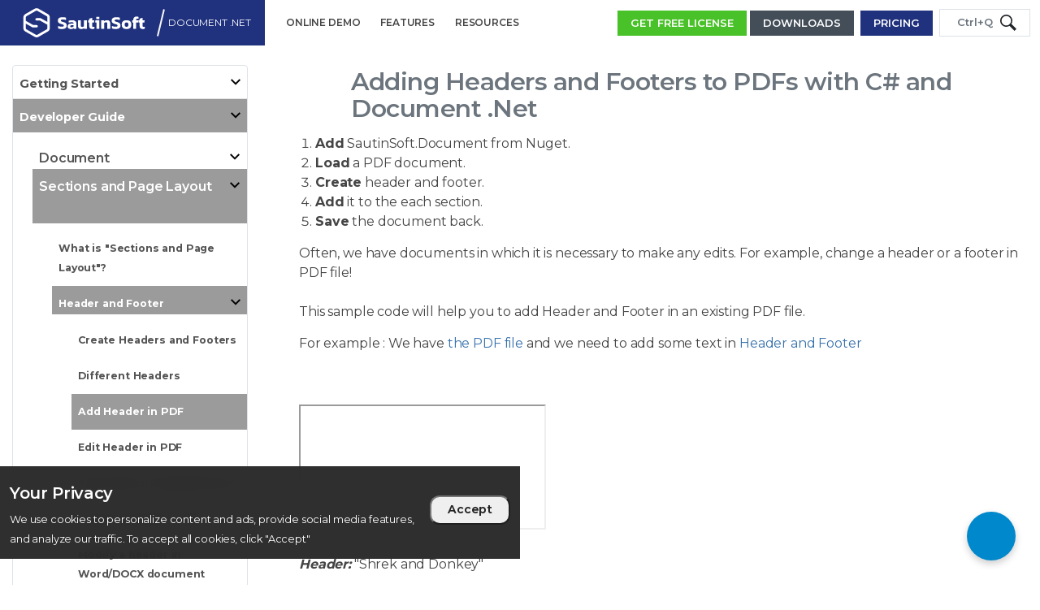

--- FILE ---
content_type: text/html; charset=UTF-8
request_url: https://sautinsoft.com/products/document/help/net/developer-guide/add-header-and-footer-in-pdf-net-csharp-vb.php
body_size: 19194
content:
<!DOCTYPE html>
<html lang="en">
<head>
    <script async src="https://www.googletagmanager.com/gtag/js?id=AW-11201683335"></script>
    <script>
        window.dataLayer = window.dataLayer || [];
        function gtag(){dataLayer.push(arguments);}
        gtag('js', new Date());
        gtag('config', 'AW-11201683335');
    </script>
    <meta http-equiv="content-type" content="text/html; charset=UTF-8">
    <link rel="shortcut icon" href="/favicon.ico">
    <meta name="viewport" content="width=device-width, initial-scale=1, shrink-to-fit=no, maximum-scale=2">
    <title>Mastering Document .Net: Adding Headers and Footers to PDFs with C# and .NET</title><meta name="description" content="Learn how to add headers and footers to PDF documents using SautinSoft's Document .Net with C# and VB. Step-by-step guide and examples included.">    <meta itemprop="name" content="Mastering Document .Net: Adding Headers and Footers to PDFs with C# and .NET">
    <meta itemprop="description" content="Learn how to add headers and footers to PDF documents using SautinSoft's Document .Net with C# and VB. Step-by-step guide and examples included.">
    <meta name="author" content="SautinSoft">
    <meta name="robots" content="index, follow">
    <meta property="og:title" content="Mastering Document .Net: Adding Headers and Footers to PDFs with C# and .NET">
    <meta property="og:description" content="Learn how to add headers and footers to PDF documents using SautinSoft's Document .Net with C# and VB. Step-by-step guide and examples included.">
    <meta property="og:type" content="website">
    <meta property="og:url" content="sautinsoft.com>">
    <meta property="og:image" content="https://sautinsoft.com/logos/logoSautinblue.png">
    <meta property="og:site_name" content="SautinSoft Documentation">
    <link rel="stylesheet" href="/css/mini_header.css?0605"><link rel="stylesheet" href="/css/nav.css?2104">    <link rel="preload" href="/css/boot4.css" as="style" onload="this.onload=null;this.rel='stylesheet'">
    <noscript>
        <link rel="stylesheet" href="/css/boot4.css">
    </noscript>
    <link rel="preload" href="/css/animate.css" as="style" onload="this.onload=null;this.rel='stylesheet'">
    <noscript>
        <link rel="stylesheet" href="/css/animate.css">
    </noscript>
    <script src="/js/jquery-3.7.1.min.js"></script>
    <script src="https://www.googletagmanager.com/gtag/js?id=G-N1Y7R5QHNH"></script>
    <script src="/js/gtag.js"></script>
    <link rel="stylesheet" href="/css/new.css?2104"><link rel="stylesheet" href="/css/style.css?0829">
                <link rel="stylesheet" href="/css/color.css?0312"><link rel="stylesheet" href="/css/toc.css?2104"><link rel="stylesheet" href="/css/prism.css?082224" media="all">    <link rel="stylesheet" href="/css/mobile.css?2104">
    <link rel="preload" href="/css/font-awesome-4.7.0/css/font-awesome.css" as="style" onload="this.onload=null;this.rel='stylesheet'">
    <noscript>
        <link rel="stylesheet" href="/css/font-awesome-4.7.0/css/font-awesome.css">
    </noscript>
<div id="cookie-banner" class="fixed-block j-fixed-block" style="display: none;" tabindex="0" role="region" aria-label="Cookie banner">
    <div role="alertdialog" aria-describedby="onetrust-policy-text" aria-modal="true" aria-label="Your Privacy">
        <div class="fixed-block__cookies">
            <div class="cookies">
                <div class="text-white" id="onetrust-policy"><h4 class="text-white">Your Privacy</h4>
                    <div class="small">We use cookies to personalize content and ads, provide social media features, and analyze our traffic. To accept all cookies, click "Accept"
                    </div>
                </div>
                <div class="d-flex pt-4 align-content-center align-center align-middle">
                    <button class="cookies__btn btn-minor-md" id="accept-all">Accept</button>
                </div>
            </div>
        </div>
    </div>
</div>
<script>
    function getCookie(name) {
        const value = `; ${document.cookie}`;
        const parts = value.split(`; ${name}=`);
        if (parts.length === 2) return parts.pop().split(';').shift();
        return null;
    }

    function setCookie(name, value, days) {
        const date = new Date();
        date.setTime(date.getTime() + (days * 24 * 60 * 60 * 1000));
        const expires = "expires=" + date.toUTCString();
        document.cookie = `${name}=${value}; ${expires}; path=/`;
    }

    function showBanner() {
        if (!getCookie('cookie-consent')) {
            document.getElementById('cookie-banner').style.display = 'flex';
        }
    }

    function loadScript(src) {
        const script = document.createElement('script');
        script.src = src;
        script.async = true;
        document.head.appendChild(script);
    }

    document.getElementById('accept-all').addEventListener('click', () => {
        const consent = 'analytics,marketing';
        setCookie('cookie-consent', consent, 365);
        /*loadScript('https://www.googletagmanager.com/gtag/js?id=G-N1Y7R5QHNH');
        loadScript('/js/gtag.js');*/
        hideBanner();
    });
    /*document.getElementById('decline').addEventListener('click', () => {
        hideBanner();
    });*/

    function hideBanner() {
        document.getElementById('cookie-banner').style.display = 'none';
    }

    document.addEventListener('DOMContentLoaded', showBanner);
</script>
</head>
<body class="d-flex flex-column"><nav class="main">
    <section class="rnav-inner">
        <div class="base-bg base-text doc">
            <div class="color-shim doc"></div>
            <div class="container wrap">
                <div class="row">
                    <div class="col-lg-3 rnav-inner-product doc d-flex  align-items-center">
                        <a href="/"><img src="/media/logos/sautinsoft_white.svg" height="115px" width="170px" alt="logo sautinsoft" class="img-fluid"></a>
                        <span style="border-left: 2px solid; height: 60%; transform: rotate(15grad) " class="border-light info"></span>
                        <span class="info ml-2"><a class="bscs" href="https://sautinsoft.com/products/document/index.php"><span style="transform: scale(0.9); white-space: nowrap">Document .Net</span></a></span>
                        <i class="fa fa-caret-down" aria-hidden="true"></i>
                    </div>
                    <div class="col-lg-4 col-md-4 rnav-inner-main mobile-mod">
                        <ul class="d-sm-block d-md-block d-lg-none">
                            <li class="rnav-inner-drop-trigger">
                                <div class="row rnav-inner-drop notitle inner-col-1">
                                    <ul>
                                        <li class="nav-border"><a href="https://sautinsoft.com/products/document/index.php" target=""><div>Features</div></a></li><li class="nav-border"><a href="/products/document/help/net/api-reference/index.html"><div>API Reference</div></a></li><li class="nav-border"><a href="/products/document/help/net/" target=""><div>Knowledge Base</div></a></li><li class="nav-border"><a href="https://sautinsoft.net/Document/Convert" target="_blank"><div>Online Demo</div></a></li><li class="nav-border"><a href="https://www.youtube.com/playlist?list=PLC-AvRZqK86QLGlE94q5yy5UDBaFKcNEd" target="_blank">Videos</a></li>
                                        <li class="nav-border"><a href="/products/document/help/net/getting-started/agreement.php" target="">Licensing</a></li>
                                        <li class="nav-border"><a href="/products/document/help/net/release-notes/index.php" target="">Release Information</a></li><li><a href="/products/document/product-comparisons/index.php" target="">Product Comparison</a></li><li><a href="https://sautinsoft.com/products/document/download.php" class="btn btn-sm c4-btn-bg c4-btn-text c4-btn-borders">Downloads</a></li>
                            <li><a href="https://sautinsoft.com/products/document/order.php" class="btn btn-sm base-btn-text doc">Pricing</a></li>                                    </ul>
                                </div>
                            </li>
                        </ul>
                        <ul class="d-none d-sm-none d-md-none d-lg-block">
                            <li><a href="https://sautinsoft.net/Document/Convert" target="_blank"><div class="base-text">Online Demo</div></a></li>                            <li>
                            <a href="https://sautinsoft.com/products/document/index.php" target=""><div class="base-text">Features</div></a>
                        </li>
                         <li class="rnav-inner-drop-trigger">
                            Resources
                            <div class="row rnav-inner-drop notitle inner-col-2">
                                <div class="col-lg-6 hide">
                                    <ul>
                                        <li class="nav-border"><span>More Info</span></li><li><a href="/products/document/help/net/developer-guide/documentbuilder-overview.php" target="_blank">DocumentBuilder Overview</a></li><li><a href="/products/document/help/net/developer-guide/forms-and-fields.php" target="_blank">Create a document with Form Fields</a></li><li><a href="/products/document/help/net/developer-guide/reporting-mail-merge-and-templates.php" target="_blank">Reporting and Mail Merge</a></li></ul>
                                </div>
                                <div class="col-lg-6 hide">
                                    <ul>
                                        <li class="nav-border"><span>Product Resources</span></li><li><a href="/products/document/help/net/api-reference/index.html">API Reference</a></li><li><a href="/products/document/help/net/" target="">Knowledge Base</a></li><li><a href="https://www.youtube.com/playlist?list=PLC-AvRZqK86QLGlE94q5yy5UDBaFKcNEd" target="_blank">Videos</a></li>
                                        <li><a href="/products/document/help/net/getting-started/agreement.php" target="">Licensing</a></li>
                                        <li><a href="/products/document/help/net/release-notes/index.php" target="">Release Information</a></li><li><a href="/products/document/product-comparisons/index.php" target="">Product Comparison</a></li> </ul>
                                </div>
                            </div>
                        </li>
                    </ul>                    </div>
                    <div class="col-lg-5 col-md-5 rnav-inner-actions mobile-mod v-center">
                        <a href="/start-for-free/?product=Document .Net" rel="nofollow" class="btn btn-sm sff color-white mr-1" id="get_free">GET FREE LICENSE</a>                        <a href="https://sautinsoft.com/products/document/download.php" class="mr-1"><span class="btn btn-sm c4-btn-bg c4-btn-text c4-btn-borders search">Downloads</span></a>
                        <a href="https://sautinsoft.com/products/document/download.php" class="mr-1"><span class="svg_icon btn-sm c4-btn-bg c4-btn-text c4-btn-borders">
                                    <svg height="20px" width="20px" version="1.1" id="_x32_" xmlns="http://www.w3.org/2000/svg" xmlns:xlink="http://www.w3.org/1999/xlink" viewBox="0 0 512 512" xml:space="preserve">
<style type="text/css">
	.st0 {
        fill: #ffffff;
    }
</style>
<g>
	<path class="st0" d="M230.546,324.601c6.688,6.703,15.969,10.547,25.454,10.547c9.469,0,18.75-3.844,25.453-10.547L398.422,207.64   c14.062-14.054,14.062-36.851,0-50.906c-14.062-14.062-36.859-14.062-50.906,0v-0.007L292,212.242V38.188c0-19.883-16.125-36-36-36   c-19.89,0-36,16.117-36,36v174.046l-55.5-55.5c-14.062-14.062-36.859-14.062-50.906-0.007c-14.062,14.062-14.062,36.859,0,50.914   L230.546,324.601z"/>
	<path class="st0" d="M473.453,383.148H333.406c-13.36,29.469-42.954,50-77.406,50c-34.454,0-64.047-20.531-77.39-50H38.562   C17.266,383.148,0,400.406,0,421.696v49.562c0,21.297,17.266,38.554,38.562,38.554h434.89c21.297,0,38.547-17.258,38.547-38.554   v-49.562C512,400.406,494.75,383.148,473.453,383.148z"/>
</g>
</svg>
                                </span></a>
                        <a href="https://sautinsoft.com/products/document/order.php" class="mr-1"><span class="btn btn-sm base-btn-text doc search">Pricing</span></a>
                        <a href="https://sautinsoft.com/products/document/order.php" class="mr-1"><span class="svg_icon btn-sm base-btn-text doc">
                                    <svg fill="#ffffff" width="20px" height="20px" viewBox="-112 0 512 512" xmlns="http://www.w3.org/2000/svg"><path
                                                d="M209.2 233.4l-108-31.6C88.7 198.2 80 186.5 80 173.5c0-16.3 13.2-29.5 29.5-29.5h66.3c12.2 0 24.2 3.7 34.2 10.5 6.1 4.1 14.3 3.1 19.5-2l34.8-34c7.1-6.9 6.1-18.4-1.8-24.5C238 74.8 207.4 64.1 176 64V16c0-8.8-7.2-16-16-16h-32c-8.8 0-16 7.2-16 16v48h-2.5C45.8 64-5.4 118.7.5 183.6c4.2 46.1 39.4 83.6 83.8 96.6l102.5 30c12.5 3.7 21.2 15.3 21.2 28.3 0 16.3-13.2 29.5-29.5 29.5h-66.3C100 368 88 364.3 78 357.5c-6.1-4.1-14.3-3.1-19.5 2l-34.8 34c-7.1 6.9-6.1 18.4 1.8 24.5 24.5 19.2 55.1 29.9 86.5 30v48c0 8.8 7.2 16 16 16h32c8.8 0 16-7.2 16-16v-48.2c46.6-.9 90.3-28.6 105.7-72.7 21.5-61.6-14.6-124.8-72.5-141.7z"/></svg>
                                </span></a>
                        <button class="btn btn-sm my-sm-0 border search" onclick="toggleClass()">
                            <span class="text-muted" style="position: relative">Ctrl+Q</span>
                            <svg xmlns="http://www.w3.org/2000/svg" width="20" height="20" fill="currentColor" viewBox="0 0 24 24">
                                <path d="M21.172 24l-7.387-7.387c-1.388.874-3.024 1.387-4.785 1.387-4.971 0-9-4.029-9-9s4.029-9 9-9 9 4.029 9 9c0 1.761-.514 3.398-1.387 4.785l7.387 7.387-2.828 2.828zm-12.172-8c3.859 0 7-3.14 7-7s-3.141-7-7-7-7 3.14-7 7 3.141 7 7 7z"></path>
                            </svg>
                        </button>
                        <button class="svg_icon btn-sm my-sm-0 border" onclick="toggleClass()">
                            <svg xmlns="http://www.w3.org/2000/svg" width="20" height="20" fill="currentColor" viewBox="0 0 24 24">
                                <path d="M21.172 24l-7.387-7.387c-1.388.874-3.024 1.387-4.785 1.387-4.971 0-9-4.029-9-9s4.029-9 9-9 9 4.029 9 9c0 1.761-.514 3.398-1.387 4.785l7.387 7.387-2.828 2.828zm-12.172-8c3.859 0 7-3.14 7-7s-3.141-7-7-7-7 3.14-7 7 3.141 7 7 7z"></path>
                            </svg>
                        </button>
                    </div>
                </div>
            </div>
        </div>
    </section>
    <section id="search" class="hidden">
    <div class="row d-flex justify-content-center align-items-center p-2">
        <div class="col-lg-4">

            <form class="" name="search" action="/search.php" method="get"  onsubmit="combineValues()">
                <div class="input-group md-form form-sm form-2 pl-0">
                    <!--<input class="form-control nav-search-input" name="s" id="s" type="search" placeholder="Search" aria-label="Search" required>-->
                    <!--<input class="form-control nav-search-input" name="s" id="s" type="search" placeholder="Search" aria-label="Search" value="" required>-->
                    <input class="form-control nav-search-input" name="s" id="s" type="search"  placeholder="Search" aria-label="Search"  required>
                    <input type="hidden" id="product" name="product" value="Document .Net">
                    <div class="input-group-append">
                        <button class="rounded-right btn doc btn-dark my-sm-0" style="padding: 8px 20px 7px 20px;" type="submit">
                            <svg xmlns="http://www.w3.org/2000/svg" width="20" height="20" fill="currentColor" viewBox="0 0 24 24">
                                <path d="M21.172 24l-7.387-7.387c-1.388.874-3.024 1.387-4.785 1.387-4.971 0-9-4.029-9-9s4.029-9 9-9 9 4.029 9 9c0 1.761-.514 3.398-1.387 4.785l7.387 7.387-2.828 2.828zm-12.172-8c3.859 0 7-3.14 7-7s-3.141-7-7-7-7 3.14-7 7 3.141 7 7 7z"></path>
                            </svg>
                        </button>
                    </div>
                </div>
            </form>
        </div>
    </div>
</section>
<script>
    function combineValues() {
        var sValue = document.getElementById("s").value;
        var productValue = document.getElementById("product").value;
        document.getElementById("s").value = sValue +' '+ productValue;
    }
</script></nav><div class="container-fluid flex-grow">
    <div class="row mt-2">
        <div class="col-xl-3 col-lg-3 col-md-12 col-sm-12 col-12 pt-lg-2 mt-0 mt-lg-0 bd-sidebar">
    <nav class="pt-lg-2">
        <div class="shadow-md rounded border">
            <div class="collaps navbar-collapse navbar-ex1-collapse">
                <ul class="nav nav-pills flex-column navbar-nav side-nav" style="font-weight:700;">
<li id=L1GettingStarted><a class="nav-link pl-lg-2 p-sm-left-toc " href="#" data-bs-toggle="collapse" data-bs-target="#submenuGettingStarted"><div id="stl_text">Getting Started <span class="fa-fw icon-down pull-right"></span></div></a><ul id="submenuGettingStarted" class="collapse m-sm-right-toc m-sm-left-toc "><li id=L2Overview><a class="nav-link p-sm-left-toc pl-lg-2 " href="/products/document/help/net/getting-started/overview.php">Feature Overview</a></li><li id=L1DocumentObjectModel><a class="nav-link p-sm-left-toc pl-lg-2 " href="/products/document/help/net/getting-started/document-object-model.php">Document Object Model (DOM)</a></li><li id=L2Platforms><a class="nav-link pl-lg-2 p-sm-left-toc " href="#" data-bs-toggle="collapse" data-bs-target="#submenuPlatforms"><div id="stl_text" class='pad_toc'>Platforms and Technologies <span class="fa-fw icon-down pull-right"></span></div></a><ul id="submenuPlatforms" class="collapse m-sm-right-toc m-sm-left-toc "><li id=L3Windows><a class="nav-link p-sm-left-toc pl-lg-2 " href="/products/document/help/net/getting-started/windows.php">Windows</a></li><li id=L3MacOS><a class="nav-link p-sm-left-toc pl-lg-2 " href="/products/document/help/net/getting-started/mac-os.php">macOS</a></li><li id=L3Linux><a class="nav-link p-sm-left-toc pl-lg-2 " href="/products/document/help/net/getting-started/using-in-linux.php">Linux</a></li><li id=L3Docker><a class="nav-link p-sm-left-toc pl-lg-2 " href="/products/document/help/net/getting-started/docker.php">Docker</a></li><li id=L3Android><a class="nav-link p-sm-left-toc pl-lg-2 " href="/products/document/help/net/getting-started/android.php">Android and iOs</a></li><li id=L2WPFViewer><a class="nav-link p-sm-left-toc pl-lg-2 " href="/products/document/help/net/developer-guide/docx-pdf-html-rtf-txt-viewer.php">WPF</a></li></ul></li><li id=L3ProductActivation><a class="nav-link p-sm-left-toc pl-lg-2 " href="/products/document/help/net/getting-started/product-activation.php">Activation</a></li><li id=L2Agreement><a class="nav-link p-sm-left-toc pl-lg-2 " href="/products/document/help/net/getting-started/agreement.php">License Agreement</a></li></ul></li><li id=L1DeveloperGuide><a class="nav-link pl-lg-2 p-sm-left-toc active" href="#" data-bs-toggle="collapse" data-bs-target="#submenuDeveloperGuide"><div id="stl_text">Developer Guide <span class="fa-fw icon-down pull-right"></span></div></a><ul id="submenuDeveloperGuide" class="collapse show m-sm-right-toc m-sm-left-toc "><li id=L1Document><a class="nav-link pl-lg-2 p-sm-left-toc " href="#" data-bs-toggle="collapse" data-bs-target="#submenuDocument"><div id="stl_text">Document <span class="fa-fw icon-down pull-right"></span></div></a><ul id="submenuDocument" class="collapse m-sm-right-toc m-sm-left-toc "><li id=L2Builder><a class="nav-link pl-lg-2 p-sm-left-toc " href="#" data-bs-toggle="collapse" data-bs-target="#submenuDB"><div id="stl_text">DocumentBuilder <span class="fa-fw icon-down pull-right"></span></div></a><ul id="submenuDB" class="collapse m-sm-right-toc m-sm-left-toc "><li id=L3OverviewDB><a class="nav-link p-sm-left-toc pl-lg-2 " href="/products/document/help/net/developer-guide/documentbuilder-overview.php">Overview</a></li><li id=L3TextDB><a class="nav-link p-sm-left-toc pl-lg-2 " href="/products/document/help/net/developer-guide/documentbuilder-inserting-text.php">Inserting a Text</a></li><li id=L3ParagraphDB><a class="nav-link p-sm-left-toc pl-lg-2 " href="/products/document/help/net/developer-guide/documentbuilder-inserting-paragraph.php">Inserting a Paragraph</a></li><li id=L3TableDB><a class="nav-link p-sm-left-toc pl-lg-2 " href="/products/document/help/net/developer-guide/documentbuilder-inserting-table.php">Inserting a Table</a></li><li id=L3BreakDB><a class="nav-link p-sm-left-toc pl-lg-2 " href="/products/document/help/net/developer-guide/documentbuilder-inserting-break.php">Inserting a Break</a></li><li id=L3ImageDB><a class="nav-link p-sm-left-toc pl-lg-2 " href="/products/document/help/net/developer-guide/documentbuilder-inserting-image.php">Inserting an Image</a></li><li id=L3BookmarkDB><a class="nav-link p-sm-left-toc pl-lg-2 " href="/products/document/help/net/developer-guide/documentbuilder-inserting-bookmark.php">Inserting a Bookmark</a></li><li id=L3FieldDB><a class="nav-link p-sm-left-toc pl-lg-2 " href="/products/document/help/net/developer-guide/documentbuilder-inserting-field.php">Inserting a Form Field</a></li><li id=L3HtmlDB><a class="nav-link p-sm-left-toc pl-lg-2 " href="/products/document/help/net/developer-guide/documentbuilder-inserting-html.php">Inserting an HTML</a></li><li id=L3HyperlinkDB><a class="nav-link p-sm-left-toc pl-lg-2 " href="/products/document/help/net/developer-guide/documentbuilder-inserting-hyperlink.php">Inserting a Hyperlink</a></li><li id=L3TocDB><a class="nav-link p-sm-left-toc pl-lg-2 " href="/products/document/help/net/developer-guide/documentbuilder-inserting-toc.php">Inserting a Table of Contents</a></li><li id=L3MovingCursorDB><a class="nav-link p-sm-left-toc pl-lg-2 " href="/products/document/help/net/developer-guide/documentbuilder-moving-cursor.php">Moving the current cursor position</a></li><li id=L3FormattingStackDB><a class="nav-link p-sm-left-toc pl-lg-2 " href="/products/document/help/net/developer-guide/character-formatting-stack.php">Character formatting on the stack</a></li></ul></li><li id=L2CreateDocument><a class="nav-link pl-lg-2 p-sm-left-toc " href="#" data-bs-toggle="collapse" data-bs-target="#submenuCreate"><div id="stl_text">Create <span class="fa-fw icon-down pull-right"></span></div></a><ul id="submenuCreate" class="collapse m-sm-right-toc m-sm-left-toc "><li id=L3CreateDocument><a class="nav-link p-sm-left-toc pl-lg-2 " href="/products/document/help/net/developer-guide/create-document.php">Create Document</a></li><li id=L3CreateDocxDocument><a class="nav-link p-sm-left-toc pl-lg-2 " href="/products/document/help/net/developer-guide/create-docx-document-net-csharp-vb.php">Create DOCX</a></li><li id=L3CreatePdfDocument><a class="nav-link p-sm-left-toc pl-lg-2 " href="/products/document/help/net/developer-guide/create-pdf-document-net-csharp-vb.php">Create PDF</a></li><li id=L3CreateRtfDocument><a class="nav-link p-sm-left-toc pl-lg-2 " href="/products/document/help/net/developer-guide/create-rtf-document-net-csharp-vb.php">Create RTF</a></li><li id=L3CreateHTMLDocument><a class="nav-link p-sm-left-toc pl-lg-2 " href="/products/document/help/net/developer-guide/create-html-document-net-csharp-vb.php">Create HTML</a></li><li id=L3CreateImageDocument><a class="nav-link p-sm-left-toc pl-lg-2 " href="/products/document/help/net/developer-guide/create-image-document-net-csharp-vb.php">Create Image</a></li><li id=L3CreateRTLDocument><a class="nav-link p-sm-left-toc pl-lg-2 " href="/products/document/help/net/developer-guide/create-RTL-word-document-net-csharp-vb.php">Create RTL</a></li></ul></li><li id=L2LoadDocument><a class="nav-link pl-lg-2 p-sm-left-toc " href="#" data-bs-toggle="collapse" data-bs-target="#submenuLoad"><div id="stl_text">Load <span class="fa-fw icon-down pull-right"></span></div></a><ul id="submenuLoad" class="collapse m-sm-right-toc m-sm-left-toc "><li id=L3LoadDocument><a class="nav-link p-sm-left-toc pl-lg-2 " href="/products/document/help/net/developer-guide/load-document.php">Load Document</a></li><li id=L3LoadDocxDocument><a class="nav-link p-sm-left-toc pl-lg-2 " href="/products/document/help/net/developer-guide/load-docx-document-net-csharp-vb.php">Load DOCX</a></li><li id=L3LoadPdfDocument><a class="nav-link p-sm-left-toc pl-lg-2 " href="/products/document/help/net/developer-guide/load-pdf-document-net-csharp-vb.php">Load PDF</a></li><li id=L3LoadDocxDocumentMissingFonts><a class="nav-link p-sm-left-toc pl-lg-2 " href="/products/document/help/net/developer-guide/load-docx-document-get-missing-fonts-net-csharp-vb.php">Load DOCX (get missing fonts)</a></li><li id=L3LoadRtfDocument><a class="nav-link p-sm-left-toc pl-lg-2 " href="/products/document/help/net/developer-guide/load-rtf-document-net-csharp-vb.php">Load RTF</a></li><li id=L3LoadHtmlDocument><a class="nav-link p-sm-left-toc pl-lg-2 " href="/products/document/help/net/developer-guide/load-html-document-net-csharp-vb.php">Load HTML</a></li><li id=L3LoadDocDocument><a class="nav-link p-sm-left-toc pl-lg-2 " href="/products/document/help/net/developer-guide/load-doc-word-97-2003-document-net-csharp-vb.php">Load DOC (Word 97-2003)</a></li></ul></li><li id=L2SaveDocument><a class="nav-link pl-lg-2 p-sm-left-toc " href="#" data-bs-toggle="collapse" data-bs-target="#submenuSave"><div id="stl_text">Save as ... <span class="fa-fw icon-down pull-right"></span></div></a><ul id="submenuSave" class="collapse m-sm-right-toc m-sm-left-toc "><li id=L3SaveAsDocument><a class="nav-link p-sm-left-toc pl-lg-2 " href="/products/document/help/net/developer-guide/save-document.php">Save as Document</a></li><li id=L3SaveAsDocx><a class="nav-link p-sm-left-toc pl-lg-2 " href="/products/document/help/net/developer-guide/save-document-as-docx-net-csharp-vb.php">Save as DOCX</a></li><li id=L3SaveAsPdf><a class="nav-link p-sm-left-toc pl-lg-2 " href="/products/document/help/net/developer-guide/save-document-as-pdf-net-csharp-vb.php">Save as PDF</a></li><li id=L3SaveAsRtf><a class="nav-link p-sm-left-toc pl-lg-2 " href="/products/document/help/net/developer-guide/save-document-as-rtf-net-csharp-vb.php">Save as RTF</a></li><li id=L3SaveAsHtml><a class="nav-link p-sm-left-toc pl-lg-2 " href="/products/document/help/net/developer-guide/save-document-as-html-net-csharp-vb.php">Save as HTML</a></li><li id=L3SaveAsText><a class="nav-link p-sm-left-toc pl-lg-2 " href="/products/document/help/net/developer-guide/save-document-as-text-net-csharp-vb.php">Save as Text</a></li><li id=L3SaveAsImage><a class="nav-link p-sm-left-toc pl-lg-2 " href="/products/document/help/net/developer-guide/save-document-as-image-net-csharp-vb.php">Save as Image</a></li><li id=L3SaveAsXml><a class="nav-link p-sm-left-toc pl-lg-2 " href="/products/document/help/net/developer-guide/save-document-as-xml-net-csharp-vb.php">Save as XML</a></li></ul></li><li id=L2ConvertDocument><a class="nav-link pl-lg-2 p-sm-left-toc " href="#" data-bs-toggle="collapse" data-bs-target="#submenuConvert"><div id="stl_text">Convert <span class="fa-fw icon-down pull-right"></span></div></a><ul id="submenuConvert" class="collapse m-sm-right-toc m-sm-left-toc "><li id=L3ConvertDocument><a class="nav-link p-sm-left-toc pl-lg-2 " href="/products/document/help/net/developer-guide/convert-document.php">Convert Document</a></li><li id=L3DOCXtoPDF><a class="nav-link p-sm-left-toc pl-lg-2 " href="/products/document/help/net/developer-guide/convert-docx-to-pdf-in-csharp-vb.php">DOCX to PDF</a></li><li id=L3DOCXtoRTF><a class="nav-link p-sm-left-toc pl-lg-2 " href="/products/document/help/net/developer-guide/convert-docx-to-rtf-in-csharp-vb.php">DOCX to RTF</a></li><li id=L3DOCXtoHTML><a class="nav-link p-sm-left-toc pl-lg-2 " href="/products/document/help/net/developer-guide/convert-docx-to-html-in-csharp-vb.php">DOCX to HTML</a></li><li id=L3DOCXtoDOCX><a class="nav-link p-sm-left-toc pl-lg-2 " href="/products/document/help/net/developer-guide/convert-docx-to-docx-in-csharp-vb.php">DOCX to DOCX</a></li><li id=L3DocxToText><a class="nav-link p-sm-left-toc pl-lg-2 " href="/products/document/help/net/developer-guide/convert-docx-to-text-in-csharp-vb.php">DOCX to Text</a></li><li id=L3RtfToPdf><a class="nav-link p-sm-left-toc pl-lg-2 " href="/products/document/help/net/developer-guide/convert-rtf-to-pdf-in-csharp-vb.php">RTF to PDF</a></li><li id=L3RtfToDocx><a class="nav-link p-sm-left-toc pl-lg-2 " href="/products/document/help/net/developer-guide/convert-rtf-to-docx-in-csharp-vb.php">RTF to DOCX</a></li><li id=L3RtfToRtf><a class="nav-link p-sm-left-toc pl-lg-2 " href="/products/document/help/net/developer-guide/convert-rtf-to-rtf-in-csharp-vb.php">RTF to RTF</a></li><li id=L3RtfToHtml><a class="nav-link p-sm-left-toc pl-lg-2 " href="/products/document/help/net/developer-guide/convert-rtf-to-html-in-csharp-vb.php">RTF to HTML</a></li><li id=L3RtfToText><a class="nav-link p-sm-left-toc pl-lg-2 " href="/products/document/help/net/developer-guide/convert-rtf-to-text-in-csharp-vb.php">RTF to Text</a></li><li id=L3PdfToDocx><a class="nav-link p-sm-left-toc pl-lg-2 " href="/products/document/help/net/developer-guide/convert-pdf-to-docx-in-csharp-vb.php">PDF to DOCX</a></li><li id=L3PdfToImages><a class="nav-link p-sm-left-toc pl-lg-2 " href="/products/document/help/net/developer-guide/convert-pdf-to-images-in-csharp-vb.php">PDF to Images</a></li><li id=L3PdfToRtf><a class="nav-link p-sm-left-toc pl-lg-2 " href="/products/document/help/net/developer-guide/convert-pdf-to-rtf-in-csharp-vb.php">PDF to RTF</a></li><li id=L3PdfToHtml><a class="nav-link p-sm-left-toc pl-lg-2 " href="/products/document/help/net/developer-guide/convert-pdf-to-html-in-csharp-vb.php">PDF to HTML</a></li><li id=L3PdfToText><a class="nav-link p-sm-left-toc pl-lg-2 " href="/products/document/help/net/developer-guide/convert-pdf-to-text-in-csharp-vb.php">PDF to Text</a></li><li id=L3PDFtoPDFa><a class="nav-link p-sm-left-toc pl-lg-2 " href="/products/document/help/net/developer-guide/convert-pdf-to-pdf-a-in-csharp-vb.php">PDF to PDF/A</a></li><li id=L3HtmlToPdf><a class="nav-link p-sm-left-toc pl-lg-2 " href="/products/document/help/net/developer-guide/convert-html-to-pdf-in-csharp-vb.php">HTML to PDF</a></li><li id=L3HtmlToDocx><a class="nav-link p-sm-left-toc pl-lg-2 " href="/products/document/help/net/developer-guide/convert-html-to-docx-in-csharp-vb.php">HTML to DOCX</a></li><li id=L3HtmlToRtf><a class="nav-link p-sm-left-toc pl-lg-2 " href="/products/document/help/net/developer-guide/convert-html-to-rtf-in-csharp-vb.php">HTML to RTF</a></li><li id=L3HtmlToText><a class="nav-link p-sm-left-toc pl-lg-2 " href="/products/document/help/net/developer-guide/convert-html-to-text-in-csharp-vb.php">HTML to Text</a></li><li id=L3TextToPdf><a class="nav-link p-sm-left-toc pl-lg-2 " href="/products/document/help/net/developer-guide/convert-text-to-pdf-in-csharp-vb.php">Text to PDF</a></li><li id=L3TextToDocx><a class="nav-link p-sm-left-toc pl-lg-2 " href="/products/document/help/net/developer-guide/convert-text-to-docx-in-csharp-vb.php">Text to DOCX</a></li><li id=L3TextToRtf><a class="nav-link p-sm-left-toc pl-lg-2 " href="/products/document/help/net/developer-guide/convert-text-to-rtf-in-csharp-vb.php">Text to RTF</a></li><li id=L3TextToHtml><a class="nav-link p-sm-left-toc pl-lg-2 " href="/products/document/help/net/developer-guide/convert-text-to-html-in-csharp-vb.php">Text to HTML</a></li><li id=L3TextToXml><a class="nav-link p-sm-left-toc pl-lg-2 " href="/products/document/help/net/developer-guide/convert-text-to-xml-in-csharp-vb.php">Text to XML</a></li><li id=L3DOCtoPDF><a class="nav-link p-sm-left-toc pl-lg-2 " href="/products/document/help/net/developer-guide/convert-doc-word-97-2003-to-pdf-in-csharp-vb.php">DOC (Word 97-2003) to PDF</a></li><li id=L3DOCtoRTF><a class="nav-link p-sm-left-toc pl-lg-2 " href="/products/document/help/net/developer-guide/convert-doc-word-97-2003-to-rtf-in-csharp-vb.php">DOC (Word 97-2003) to RTF</a></li><li id=L3DOCtoHTML><a class="nav-link p-sm-left-toc pl-lg-2 " href="/products/document/help/net/developer-guide/convert-doc-word-97-2003-to-html-in-csharp-vb.php">DOC (Word 97-2003) to HTML</a></li><li id=L3DOCtoDOCX><a class="nav-link p-sm-left-toc pl-lg-2 " href="/products/document/help/net/developer-guide/convert-doc-word-97-2003-to-docx-in-csharp-vb.php">DOC (Word 97-2003) to DOCX</a></li><li id=L3DOCtoText><a class="nav-link p-sm-left-toc pl-lg-2 " href="/products/document/help/net/developer-guide/convert-doc-word-97-2003-to-text-in-csharp-vb.php">DOC (Word 97-2003) to Text</a></li><li id=L3FiletoPdfFacturX><a class="nav-link p-sm-left-toc pl-lg-2 " href="/products/document/help/net/developer-guide/convert-file-to-pdf-factur-x-in-csharp-vb.php">Convert File to PDF/Factur-X</a></li><li id=L3RTLСontent><a class="nav-link p-sm-left-toc pl-lg-2 " href="/products/document/help/net/developer-guide/convert-documents-with-right-to-left-content.php">Convert Documents with RTL content</a></li></ul></li><li id=L2SplitAndMergeDocuments><a class="nav-link pl-lg-2 p-sm-left-toc " href="#" data-bs-toggle="collapse" data-bs-target="#submenuSplit"><div id="stl_text">Split and Merge <span class="fa-fw icon-down pull-right"></span></div></a><ul id="submenuSplit" class="collapse m-sm-right-toc m-sm-left-toc "><li id=L3SplitAndMergeDocuments><a class="nav-link p-sm-left-toc pl-lg-2 " href="/products/document/help/net/developer-guide/split-and-merge-content-net-csharp-vb.php">Merge documents</a></li><li id=L3SplitDocumentPages><a class="nav-link p-sm-left-toc pl-lg-2 " href="/products/document/help/net/developer-guide/split-docx-document-by-pages-in-pdf-format-net-csharp-vb.php">Split document by pages</a></li><li id=L3MergeMultipleFormats><a class="nav-link p-sm-left-toc pl-lg-2 " href="/products/document/help/net/developer-guide/merge-multiple-files-net-csharp-vb.php">Combine multiple files into single document</a></li><li id=L3MergeMultipleFormats><a class="nav-link p-sm-left-toc pl-lg-2 " href="/products/document/help/net/developer-guide/merge-multiple-documents-docx-pdf-in-memory-net-csharp-vb.php">Merge multiple documents in memory</a></li><li id=L3SplitDocumentPagesDOCX2DOCX><a class="nav-link p-sm-left-toc pl-lg-2 " href="/products/document/help/net/developer-guide/split-docx-document-by-pages-in-docx-format-net-csharp-vb.php">Split document DOCX to DOCX</a></li></ul></li><li id=L2DocumentProperties><a class="nav-link pl-lg-2 p-sm-left-toc " href="#" data-bs-toggle="collapse" data-bs-target="#submenuProperties"><div id="stl_text">Document Properties <span class="fa-fw icon-down pull-right"></span></div></a><ul id="submenuProperties" class="collapse m-sm-right-toc m-sm-left-toc "><li id=L3Properties><a class="nav-link p-sm-left-toc pl-lg-2 " href="/products/document/help/net/developer-guide/document-properties-net-csharp-vb.php">Properties</a></li><li id=L3Counting><a class="nav-link p-sm-left-toc pl-lg-2 " href="/products/document/help/net/developer-guide/counting-words-paragraphs-net-csharp-vb.php">Counting Words</a></li><li id=L3SaveAsPDFA><a class="nav-link p-sm-left-toc pl-lg-2 " href="/products/document/help/net/developer-guide/create-and-save-document-in-pdf-a-format-net-csharp-vb.php">Create PDF/A</a></li><li id=L3DigitalSignature><a class="nav-link p-sm-left-toc pl-lg-2 " href="/products/document/help/net/developer-guide/digital-signature-net-csharp-vb.php">Digital Signature</a></li><li id=L3Encryptioin><a class="nav-link p-sm-left-toc pl-lg-2 " href="/products/document/help/net/developer-guide/security-options-net-csharp-vb.php">Security Options</a></li><li id=L3WriteProtection><a class="nav-link p-sm-left-toc pl-lg-2 " href="/products/document/help/net/developer-guide/write-protection-options-net-csharp-vb.php">Write protection options in DOCX</a></li></ul></li><li id=L2Rasterize><a class="nav-link pl-lg-2 p-sm-left-toc " href="#" data-bs-toggle="collapse" data-bs-target="#submenuRasterize"><div id="stl_text">Rasterize<span class="fa-fw icon-down pull-right"></span></div></a><ul id="submenuRasterize" class="collapse m-sm-right-toc m-sm-left-toc "><li id=L3RasterizeDocument><a class="nav-link p-sm-left-toc pl-lg-2 " href="/products/document/help/net/developer-guide/rasterize-save-document-pages-as-picture-net-csharp-vb.php">Rasterize a document - save as image</a></li><li id=L3RasterizeDocxAsPngAsJpeg><a class="nav-link p-sm-left-toc pl-lg-2 " href="/products/document/help/net/developer-guide/rasterize-save-docx-document-as-png-jpeg-images-net-csharp-vb.php">Rasterizing - save DOCX document as PNG and JPEG</a></li><li id=L3RasterizeRtfAsPngAsJpeg><a class="nav-link p-sm-left-toc pl-lg-2 " href="/products/document/help/net/developer-guide/rasterize-save-rtf-document-as-png-jpeg-images-net-csharp-vb.php">Rasterizing - save RTF document as PNG and JPEG</a></li><li id=L3RasterizePdfAsPngAsJpeg><a class="nav-link p-sm-left-toc pl-lg-2 " href="/products/document/help/net/developer-guide/rasterize-save-pdf-document-as-png-jpeg-images-net-csharp-vb.php">Rasterizing - save PDF document as PNG and JPEG</a></li><li id=L3RasterizeHtmlAsPngAsJpeg><a class="nav-link p-sm-left-toc pl-lg-2 " href="/products/document/help/net/developer-guide/rasterize-save-html-document-as-png-jpeg-images-net-csharp-vb.php">Rasterizing - save HTML document as PNG and JPEG</a></li><li id=L3RasterizeTextAsPngAsJpeg><a class="nav-link p-sm-left-toc pl-lg-2 " href="/products/document/help/net/developer-guide/rasterize-save-text-document-as-png-jpeg-images-net-csharp-vb.php">Rasterizing - save Text document as PNG and JPEG</a></li><li id=L3RasterizeDocxIntoPng><a class="nav-link p-sm-left-toc pl-lg-2 " href="/products/document/help/net/developer-guide/rasterize-docx-document-into-png-and-jpeg-net-csharp-vb.php">Rasterize - DOCX document into PNG and JPEG</a></li></ul></li></ul></li><li id=L1SectionsPage><a class="nav-link pl-lg-2 p-sm-left-toc active" href="#" data-bs-toggle="collapse" data-bs-target="#submenuSections"><div id="stl_text" class='pad_toc'>Sections and Page Layout <span class="fa-fw icon-down pull-right"></span></div></a><ul id="submenuSections" class="collapse show m-sm-right-toc m-sm-left-toc "><li id=L2SectionsPage><a class="nav-link p-sm-left-toc pl-lg-2 " href="/products/document/help/net/developer-guide/sections-and-page-layout.php">What is "Sections and Page Layout"?</a></li><li id=L2HeaderFooter><a class="nav-link pl-lg-2 p-sm-left-toc active" href="#" data-bs-toggle="collapse" data-bs-target="#submenuHeaderandFooter"><div id="stl_text">Header and Footer <span class="fa-fw icon-down pull-right"></span></div></a><ul id="submenuHeaderandFooter" class="collapse show m-sm-right-toc m-sm-left-toc "><li id=L3HeaderFooter><a class="nav-link p-sm-left-toc pl-lg-2 " href="/products/document/help/net/developer-guide/headersfooters.php">Create Headers and Footers</a></li><li id=L3DifferentHeaders><a class="nav-link p-sm-left-toc pl-lg-2 " href="/products/document/help/net/developer-guide/create-docx-document-with-different-headers-net-csharp-vb.php">Different Headers</a></li><li id=L3AddHeaderFooter><a class="nav-link p-sm-left-toc pl-lg-2 active" href="/products/document/help/net/developer-guide/add-header-and-footer-in-pdf-net-csharp-vb.php">Add Header in PDF</a></li><li id=L3EditFooter><a class="nav-link p-sm-left-toc pl-lg-2 " href="/products/document/help/net/developer-guide/edit-header-and-footer-in-pdf-net-csharp-vb.php">Edit Header in PDF</a></li><li id=L3AddTableHeader><a class="nav-link p-sm-left-toc pl-lg-2 " href="/products/document/help/net/developer-guide/add-table-in-footer-and-header-in-pdf-net-csharp-vb.php">Add Table in Header&amp;Footer</a></li><li id=L3RemoveFooter><a class="nav-link p-sm-left-toc pl-lg-2 " href="/products/document/help/net/developer-guide/remove-header-and-footer-in-pdf-net-csharp-vb.php">Remove Header in PDF</a></li><li id=L3Modifyheader><a class="nav-link p-sm-left-toc pl-lg-2 " href="/products/document/help/net/developer-guide/modify-a-header-in-word-docx-net-csharp-vb.php">Modify a header in Word/DOCX document</a></li></ul></li><li id=L2PageSetup><a class="nav-link p-sm-left-toc pl-lg-2 " href="/products/document/help/net/developer-guide/page-setup.php">Page Setup</a></li><li id=L2ChangePage><a class="nav-link p-sm-left-toc pl-lg-2 " href="/products/document/help/net/developer-guide/change-page-size-and-margins-in-docx-csharp-net.php">Change Page Size and Margins</a></li><li id=L2PageNumbering><a class="nav-link pl-lg-2 p-sm-left-toc " href="#" data-bs-toggle="collapse" data-bs-target="#submenuSectionsLayout"><div id="stl_text">Page Numbering <span class="fa-fw icon-down pull-right"></span></div></a><ul id="submenuSectionsLayout" class="collapse m-sm-right-toc m-sm-left-toc "><li id=L3PageNumbering><a class="nav-link p-sm-left-toc pl-lg-2 " href="/products/document/help/net/developer-guide/page-numbering.php">Create a document with Page Numbering</a></li><li id=L3AddPageNumbering><a class="nav-link p-sm-left-toc pl-lg-2 " href="/products/document/help/net/developer-guide/add-page-numbering-in-pdf-net-csharp-vb.php">How to add Page Numbering in an existing PDF</a></li><li id=L3PageNumberingEdit><a class="nav-link p-sm-left-toc pl-lg-2 " href="/products/document/help/net/developer-guide/edit-page-numbering-in-docx-document-net-csharp-vb.php">How to edit Page Numbering in an existing DOCX document</a></li><li id=L3RemovePageNumbering><a class="nav-link p-sm-left-toc pl-lg-2 " href="/products/document/help/net/developer-guide/remove-page-numbering-in-docx-document-net-csharp-vb.php">How to delete the page numbering in an existing DOCX document</a></li></ul></li><li id=L2TextColumns><a class="nav-link p-sm-left-toc pl-lg-2 " href="/products/document/help/net/developer-guide/text-columns.php">Text Columns</a></li><li id=L2Pagination><a class="nav-link p-sm-left-toc pl-lg-2 " href="/products/document/help/net/developer-guide/pagination.php">Pagination</a></li></ul></li><li id=L1Tables><a class="nav-link pl-lg-2 p-sm-left-toc " href="#" data-bs-toggle="collapse" data-bs-target="#submenuTables"><div id="stl_text">Tables <span class="fa-fw icon-down pull-right"></span></div></a><ul id="submenuTables" class="collapse m-sm-right-toc m-sm-left-toc "><li id=L2Tables><a class="nav-link p-sm-left-toc pl-lg-2 " href="/products/document/help/net/developer-guide/tables.php">Create Table</a></li><li id=L2SimpleTable><a class="nav-link p-sm-left-toc pl-lg-2 " href="/products/document/help/net/developer-guide/add-simple-table.php">Simple Table</a></li><li id=L2NestedTable><a class="nav-link p-sm-left-toc pl-lg-2 " href="/products/document/help/net/developer-guide/add-nested-table.php">Nested Table</a></li><li id=L2ModifyTable><a class="nav-link p-sm-left-toc pl-lg-2 " href="/products/document/help/net/developer-guide/modify-table.php">Modify Table</a></li><li id=L2FTable><a class="nav-link p-sm-left-toc pl-lg-2 " href="/products/document/help/net/developer-guide/table-format.php">Table Formatting</a></li><li id=L2Rows><a class="nav-link p-sm-left-toc pl-lg-2 " href="/products/document/help/net/developer-guide/tablerow-format.php">Row Formatting</a></li><li id=L2Cells><a class="nav-link p-sm-left-toc pl-lg-2 " href="/products/document/help/net/developer-guide/tablecell-format.php">Cell Formatting</a></li><li id=L2MergeRowsAndCellsInTable><a class="nav-link p-sm-left-toc pl-lg-2 " href="/products/document/help/net/developer-guide/table-with-merged-rows-and-cells.php">Merged Rows and Cells</a></li><li id=L2CreateStructuredTable><a class="nav-link p-sm-left-toc pl-lg-2 " href="/products/document/help/net/developer-guide/create-structured-table.php">Create a structured table with data</a></li><li id=L2RTLTable><a class="nav-link p-sm-left-toc pl-lg-2 " href="/products/document/help/net/developer-guide/right-to-left-table.php">Edit a table with RTL content</a></li></ul></li><li id=L1Paragraph><a class="nav-link pl-lg-2 p-sm-left-toc " href="#" data-bs-toggle="collapse" data-bs-target="#submenuParagraph"><div id="stl_text">Paragraph <span class="fa-fw icon-down pull-right"></span></div></a><ul id="submenuParagraph" class="collapse m-sm-right-toc m-sm-left-toc "><li id=L2Paragraph><a class="nav-link p-sm-left-toc pl-lg-2 " href="/products/document/help/net/developer-guide/paragraph.php">Create Paragraph</a></li><li id=L2GetParagraph><a class="nav-link p-sm-left-toc pl-lg-2 " href="/products/document/help/net/developer-guide/get-paragraphs-from-docx-document-net-csharp-vb.php">Get Paragraphs</a></li><li id=L2InsertParagraph><a class="nav-link p-sm-left-toc pl-lg-2 " href="/products/document/help/net/developer-guide/insert-paragraphs-to-pdf-document-net-csharp-vb.php">Insert Paragraph</a></li><li id=L2FindParagraph><a class="nav-link p-sm-left-toc pl-lg-2 " href="/products/document/help/net/developer-guide/find-paragraphs-in-docx-document-net-csharp-vb.php">Find Paragraph</a></li><li id=L2MergeParagraph><a class="nav-link p-sm-left-toc pl-lg-2 " href="/products/document/help/net/developer-guide/merge-paragraphs-in-pdf-document-net-csharp-vb.php">Merge Paragraph</a></li><li id=L2DeleteParagraph><a class="nav-link p-sm-left-toc pl-lg-2 " href="/products/document/help/net/developer-guide/delete-paragraphs-in-docx-document-net-csharp-vb.php">Delete Paragraph</a></li><li id=L2ReplaceTextParagraph><a class="nav-link p-sm-left-toc pl-lg-2 " href="/products/document/help/net/developer-guide/replace-text-paragraphs-in-pdf-document-net-csharp-vb.php">Replace text in Paragraph</a></li><li id=L2ParagraphFormat><a class="nav-link p-sm-left-toc pl-lg-2 " href="/products/document/help/net/developer-guide/paragraph-format.php">Paragraph format</a></li><li id=L2ParagraphAlignment><a class="nav-link p-sm-left-toc pl-lg-2 " href="/products/document/help/net/developer-guide/paragraph-alignment-tabstop.php">Paragraph Alignment</a></li></ul></li><li id=L1Text><a class="nav-link pl-lg-2 p-sm-left-toc " href="#" data-bs-toggle="collapse" data-bs-target="#submenuText"><div id="stl_text">Text <span class="fa-fw icon-down pull-right"></span></div></a><ul id="submenuText" class="collapse m-sm-right-toc m-sm-left-toc "><li id=L2Text><a class="nav-link p-sm-left-toc pl-lg-2 " href="/products/document/help/net/developer-guide/text.php">Text</a></li><li id=L2GetText><a class="nav-link p-sm-left-toc pl-lg-2 " href="/products/document/help/net/developer-guide/get-text-from-docx-document-net-csharp-vb.php">Get Text</a></li><li id=L2InsertText><a class="nav-link p-sm-left-toc pl-lg-2 " href="/products/document/help/net/developer-guide/insert-text-to-pdf-document-net-csharp-vb.php">Insert Text</a></li><li id=L2InsertTextByCoordinates><a class="nav-link p-sm-left-toc pl-lg-2 " href="/products/document/help/net/developer-guide/insert-text-in-the-existing-pdf-docx-document-by-specific-x-y-coordinates-net-csharp-vb.php">Insert Text in document by specific (x,y) coordinates</a></li><li id=L2CaptureTextGraphicsByPosition><a class="nav-link p-sm-left-toc pl-lg-2 " href="/products/document/help/net/developer-guide/capture-text-images-in-pdf-docx-document-by-specific-zone-x-y-coordinates-net-csharp-vb.php">Capture Text and graphics zone by (x,y) position</a></li><li id=L2InsertTextWatermark><a class="nav-link p-sm-left-toc pl-lg-2 " href="/products/document/help/net/developer-guide/insert-text-watermark-in-the-existing-pdf-docx-document-to-each-page-net-csharp-vb.php">Insert a Text watermark</a></li><li id=L2FindText><a class="nav-link p-sm-left-toc pl-lg-2 " href="/products/document/help/net/developer-guide/find-text-in-docx-document-net-csharp-vb.php">Find Text</a></li><li id=L2DeleteText><a class="nav-link p-sm-left-toc pl-lg-2 " href="/products/document/help/net/developer-guide/delete-text-from-docx-document-net-csharp-vb.php">Delete Text</a></li><li id=L2FindReplaceText><a class="nav-link p-sm-left-toc pl-lg-2 " href="/products/document/help/net/developer-guide/find-and-replace-text-in-docx-document-net-csharp-vb.php">Find and Replace Text</a></li><li id=L2FindReplaceSpecificText><a class="nav-link p-sm-left-toc pl-lg-2 " href="/products/document/help/net/developer-guide/insert-text-in-specific-page-after-specific-text-net-csharp-vb.php">Find and Replace Text in specific page</a></li><li id=L2FullTextSearching><a class="nav-link p-sm-left-toc pl-lg-2 " href="/products/document/help/net/developer-guide/full-text-searching-in-documents-net-csharp-vb.php">Full Text Searching</a></li><li id=L2RunElement><a class="nav-link p-sm-left-toc pl-lg-2 " href="/products/document/help/net/developer-guide/run-element-text-in-docx-document-net-csharp-vb.php">Run element</a></li><li id=L2SpecialCharacters><a class="nav-link p-sm-left-toc pl-lg-2 " href="/products/document/help/net/developer-guide/special-character-text-in-docx-document-net-csharp-vb.php">SpecialCharacter element</a></li><li id=L2Hyperlinks><a class="nav-link pl-lg-2 p-sm-left-toc " href="#" data-bs-toggle="collapse" data-bs-target="#submenuHyperlinks"><div id="stl_text">Hyperlinks <span class="fa-fw icon-down pull-right"></span></div></a><ul id="submenuHyperlinks" class="collapse m-sm-right-toc m-sm-left-toc "><li id=L3AddHyperlinkIntoDocument><a class="nav-link p-sm-left-toc pl-lg-2 " href="/products/document/help/net/developer-guide/hyperlinks.php">Add a hyperlink into a document</a></li><li id=L3ReplaceHyperlinkUrlByNewAddress><a class="nav-link p-sm-left-toc pl-lg-2 " href="/products/document/help/net/developer-guide/hyperlinks-replace-url-csharp-vb-net.php">Replace a hyperlink URL by a new address</a></li><li id=L3DeleteAllHyperlinkObjects><a class="nav-link p-sm-left-toc pl-lg-2 " href="/products/document/help/net/developer-guide/hyperlinks-delete-url-csharp-vb-net.php">Delete all hyperlink objects</a></li><li id=L31InsertAnchorlinksInSideTheHTMLPage><a class="nav-link p-sm-left-toc pl-lg-2 " href="/products/document/help/net/developer-guide/insert-anchor-links-inside-the-html-page-using-csharp-and-net.php">Insert anchor links inside the HTML page</a></li></ul></li><li id=L2Bookmarks><a class="nav-link p-sm-left-toc pl-lg-2 " href="/products/document/help/net/developer-guide/bookmarks.php">Bookmarks</a></li><li id=L2Footnote><a class="nav-link p-sm-left-toc pl-lg-2 " href="/products/document/help/net/developer-guide/text-footnotes.php">Footnotes and Endnotes</a></li></ul></li><li id=L1PicturesShapes><a class="nav-link pl-lg-2 p-sm-left-toc " href="#" data-bs-toggle="collapse" data-bs-target="#submenuShapes"><div id="stl_text">Pictures and Shapes <span class="fa-fw icon-down pull-right"></span></div></a><ul id="submenuShapes" class="collapse m-sm-right-toc m-sm-left-toc "><li id=L2PicturesShapes><a class="nav-link p-sm-left-toc pl-lg-2 " href="/products/document/help/net/developer-guide/pictures-and-shapes.php">Pictures and Shapes</a></li><li id=L2Pictures><a class="nav-link p-sm-left-toc pl-lg-2 " href="/products/document/help/net/developer-guide/add-pictures.php">Add Pictures</a></li><li id=L2Extract><a class="nav-link p-sm-left-toc pl-lg-2 " href="/products/document/help/net/developer-guide/extract-pictures.php">Extract Pictures</a></li><li id=L2InsertPictureToCustomDocxPageAndPosition><a class="nav-link p-sm-left-toc pl-lg-2 " href="/products/document/help/net/developer-guide/insert-picture-jpg-image-to-custom-docx-page-and-position-net-csharp-vb.php">Insert a picture</a></li><li id=L2GetPictureSizeChangeSave><a class="nav-link p-sm-left-toc pl-lg-2 " href="/products/document/help/net/developer-guide/get-and-change-picture-size-in-docx-csharp-vb-net.php">Get and change Picture Size</a></li><li id=L2Shapes><a class="nav-link p-sm-left-toc pl-lg-2 " href="/products/document/help/net/developer-guide/shapes.php">Shapes</a></li><li id=L2HShapeGroups><a class="nav-link p-sm-left-toc pl-lg-2 " href="/products/document/help/net/developer-guide/shape-groups.php">Shape Groups</a></li><li id=L2Geometry><a class="nav-link p-sm-left-toc pl-lg-2 " href="/products/document/help/net/developer-guide/geometry.php">Geometry</a></li><li id=L2AddImagePageSize><a class="nav-link p-sm-left-toc pl-lg-2 " href="/products/document/help/net/developer-guide/how-to-map-image-csharp-net.php">Add image by page size</a></li><li id=L2InsertPictureJpgImageToCustomDocxPage><a class="nav-link p-sm-left-toc pl-lg-2 " href="/products/document/help/net/developer-guide/insert-picture-jpg-image-to-custom-docx-page-net-csharp-vb.php">Insert picture jpg image to custom docx page</a></li></ul></li><li id=L1Formatting><a class="nav-link pl-lg-2 p-sm-left-toc " href="#" data-bs-toggle="collapse" data-bs-target="#submenuStyles"><div id="stl_text" class='pad_toc'>Formatting and Styles <span class="fa-fw icon-down pull-right"></span></div></a><ul id="submenuStyles" class="collapse m-sm-right-toc m-sm-left-toc "><li id=L2Formatting><a class="nav-link p-sm-left-toc pl-lg-2 " href="/products/document/help/net/developer-guide/formatting-and-styles.php">Formatting and Styles</a></li><li id=L2FParagraph><a class="nav-link p-sm-left-toc pl-lg-2 " href="/products/document/help/net/developer-guide/paragraph-format.php">Paragraph Formatting</a></li><li id=L2List><a class="nav-link pl-lg-2 p-sm-left-toc " href="#" data-bs-toggle="collapse" data-bs-target="#submenuLists"><div id="stl_text">Lists <span class="fa-fw icon-down pull-right"></span></div></a><ul id="submenuLists" class="collapse m-sm-right-toc m-sm-left-toc "><li id=L3List><a class="nav-link p-sm-left-toc pl-lg-2 " href="/products/document/help/net/developer-guide/lists.php">Create List</a></li><li id=L3CreateSimpleList><a class="nav-link p-sm-left-toc pl-lg-2 " href="/products/document/help/net/developer-guide/create-simple-list-in-pdf-document-net-csharp-vb.php">Simple List</a></li><li id=L3CreateMultilevelList><a class="nav-link p-sm-left-toc pl-lg-2 " href="/products/document/help/net/developer-guide/create-multilevel-list-in-docx-document-net-csharp-vb.php">Multilevel List</a></li><li id=L3CreateCustomizedList><a class="nav-link p-sm-left-toc pl-lg-2 " href="/products/document/help/net/developer-guide/create-customized-list-in-docx-document-net-csharp-vb.php">Customized List</a></li></ul></li><li id=L2Character><a class="nav-link p-sm-left-toc pl-lg-2 " href="/products/document/help/net/developer-guide/character-format.php">Character Formatting</a></li><li id=L2FTableFormat><a class="nav-link p-sm-left-toc pl-lg-2 " href="/products/document/help/net/developer-guide/table-format-styles.php">Table Formatting</a></li><li id=L2RowsFormat><a class="nav-link p-sm-left-toc pl-lg-2 " href="/products/document/help/net/developer-guide/tablerow-format-styles.php">Row Formatting</a></li><li id=L2CellsFormat><a class="nav-link p-sm-left-toc pl-lg-2 " href="/products/document/help/net/developer-guide/tablecell-format-styles.php">Cell Formatting</a></li><li id=L2Styles><a class="nav-link pl-lg-2 p-sm-left-toc " href="#" data-bs-toggle="collapse" data-bs-target="#submenuStyle"><div id="stl_text">Styles <span class="fa-fw icon-down pull-right"></span></div></a><ul id="submenuStyle" class="collapse m-sm-right-toc m-sm-left-toc "><li id=L3Styles><a class="nav-link p-sm-left-toc pl-lg-2 " href="/products/document/help/net/developer-guide/styles.php">Working with Styles</a></li><li id=L3StyleInheritance><a class="nav-link p-sm-left-toc pl-lg-2 " href="/products/document/help/net/developer-guide/styles-inheritance.php">Style Inheritance</a></li><li id=L3StyleCreate><a class="nav-link p-sm-left-toc pl-lg-2 " href="/products/document/help/net/developer-guide/styles-create.php">Create</a></li><li id=L3ImportUDS><a class="nav-link p-sm-left-toc pl-lg-2 " href="/products/document/help/net/developer-guide/import-element-use-destination-styles.php">Import - UseDestinationStyles</a></li><li id=L3ImportKDS><a class="nav-link p-sm-left-toc pl-lg-2 " href="/products/document/help/net/developer-guide/import-element-keep-different-styles.php">Import - KeepDifferentStyles</a></li><li id=L3ImportKSF><a class="nav-link p-sm-left-toc pl-lg-2 " href="/products/document/help/net/developer-guide/import-element-keep-source-formatting.php">Import - KeepSourceFormatting</a></li></ul></li><li id=L2TransformatonInvisibleText><a class="nav-link p-sm-left-toc pl-lg-2 " href="/products/document/help/net/developer-guide/transformation-invisible-text.php">Transformation invisible text</a></li></ul></li><li id=L1ElementManipulation><a class="nav-link pl-lg-2 p-sm-left-toc " href="#" data-bs-toggle="collapse" data-bs-target="#submenuManipulation"><div id="stl_text">Manipulation <span class="fa-fw icon-down pull-right"></span></div></a><ul id="submenuManipulation" class="collapse m-sm-right-toc m-sm-left-toc "><li id=L2ElementManipulation><a class="nav-link p-sm-left-toc pl-lg-2 " href="/products/document/help/net/developer-guide/manipulation.php">Manipulation</a></li><li id=L2withContentRange><a class="nav-link pl-lg-2 p-sm-left-toc " href="#" data-bs-toggle="collapse" data-bs-target="#submenuContent"><div id="stl_text">With Content <span class="fa-fw icon-down pull-right"></span></div></a><ul id="submenuContent" class="collapse m-sm-right-toc m-sm-left-toc "><li id=L3withContentRange><a class="nav-link p-sm-left-toc pl-lg-2 " href="/products/document/help/net/developer-guide/contentrange-manipulation.php">Manipulation</a></li><li id=L3CRGetContent><a class="nav-link p-sm-left-toc pl-lg-2 " href="/products/document/help/net/developer-guide/get-content-net-csharp-vb.php">Get</a></li><li id=L3CRInsertContent><a class="nav-link p-sm-left-toc pl-lg-2 " href="/products/document/help/net/developer-guide/insert-content-net-csharp-vb.php">Insert</a></li><li id=L3CRFindText><a class="nav-link p-sm-left-toc pl-lg-2 " href="/products/document/help/net/developer-guide/find-replace-content-net-csharp-vb.php">Find and Replace Text</a></li><li id=L3CRFindImage><a class="nav-link p-sm-left-toc pl-lg-2 " href="/products/document/help/net/developer-guide/find-text-replace-image-content-net-csharp-vb.php">Find Text and Replace with Images</a></li><li id=L3CRDelete><a class="nav-link p-sm-left-toc pl-lg-2 " href="/products/document/help/net/developer-guide/delete-content-net-csharp-vb.php">Delete</a></li></ul></li><li id=L2withElemenet><a class="nav-link pl-lg-2 p-sm-left-toc " href="#" data-bs-toggle="collapse" data-bs-target="#submenuElement"><div id="stl_text">With Elemenet <span class="fa-fw icon-down pull-right"></span></div></a><ul id="submenuElement" class="collapse m-sm-right-toc m-sm-left-toc "><li id=L3withElemenet><a class="nav-link p-sm-left-toc pl-lg-2 " href="/products/document/help/net/developer-guide/element-manipulation.php">Manipulation</a></li><li id=L3Cloning><a class="nav-link p-sm-left-toc pl-lg-2 " href="/products/document/help/net/developer-guide/cloning-element-net-csharp-vb.php">Cloning</a></li><li id=L3Impoting><a class="nav-link p-sm-left-toc pl-lg-2 " href="/products/document/help/net/developer-guide/importing-element-net-csharp-vb.php">Import</a></li><li id=L3Iterating><a class="nav-link p-sm-left-toc pl-lg-2 " href="/products/document/help/net/developer-guide/iteration-in-element-collection-net-csharp-vb.php">Iteration</a></li></ul></li><li id=L2withElementCollection><a class="nav-link pl-lg-2 p-sm-left-toc " href="#" data-bs-toggle="collapse" data-bs-target="#submenuElementCollection"><div id="stl_text" class='pad_toc'>With ElementCollection <span class="fa-fw icon-down pull-right"></span></div></a><ul id="submenuElementCollection" class="collapse m-sm-right-toc m-sm-left-toc "><li id=L3withElementCollection><a class="nav-link p-sm-left-toc pl-lg-2 " href="/products/document/help/net/developer-guide/elementcollection-manipulation.php">Manipulation</a></li><li id=L3ECAdd><a class="nav-link p-sm-left-toc pl-lg-2 " href="/products/document/help/net/developer-guide/elementcollection-add-delete.php">Add and Delete</a></li><li id=L3ECInsert><a class="nav-link p-sm-left-toc pl-lg-2 " href="/products/document/help/net/developer-guide/elementcollection-insert.php">Insert</a></li><li id=L3ECIteration><a class="nav-link p-sm-left-toc pl-lg-2 " href="/products/document/help/net/developer-guide/elementcollection-iteration.php">Iteration</a></li><li id=L3ElementCollectionFindReplace><a class="nav-link p-sm-left-toc pl-lg-2 " href="/products/document/help/net/developer-guide/elementcollection-find-replace.php">Find and Replace</a></li><li id=L3ECLinq><a class="nav-link p-sm-left-toc pl-lg-2 " href="/products/document/help/net/developer-guide/elementcollection-linq.php">LINQ</a></li></ul></li><li id=L2withRTL><a class="nav-link pl-lg-2 p-sm-left-toc " href="#" data-bs-toggle="collapse" data-bs-target="#submenuWithRTL"><div id="stl_text" class='pad_toc'>With RTL <span class="fa-fw icon-down pull-right"></span></div></a><ul id="submenuWithRTL" class="collapse m-sm-right-toc m-sm-left-toc "><li id=L3withRTL><a class="nav-link p-sm-left-toc pl-lg-2 " href="/products/document/help/net/developer-guide/convert-documents-with-right-to-left-content-to-html.php">Extract right-to-left data from documents</a></li></ul></li></ul></li><li id=L1Advanced><a class="nav-link pl-lg-2 p-sm-left-toc " href="#" data-bs-toggle="collapse" data-bs-target="#submenuAdvanced"><div id="stl_text">Advanced <span class="fa-fw icon-down pull-right"></span></div></a><ul id="submenuAdvanced" class="collapse m-sm-right-toc m-sm-left-toc "><li id=L2Advanced><a class="nav-link p-sm-left-toc pl-lg-2 " href="/products/document/help/net/developer-guide/advanced.php">Form Drop Down</a></li><li id=L2TOC><a class="nav-link pl-lg-2 p-sm-left-toc " href="#" data-bs-toggle="collapse" data-bs-target="#submenuTableofContent"><div id="stl_text">Table of Content <span class="fa-fw icon-down pull-right"></span></div></a><ul id="submenuTableofContent" class="collapse m-sm-right-toc m-sm-left-toc "><li id=L3TOC><a class="nav-link p-sm-left-toc pl-lg-2 " href="/products/document/help/net/developer-guide/table-of-contents-toc.php">What is "Table of Content"?</a></li><li id=L3SimpleTOC><a class="nav-link p-sm-left-toc pl-lg-2 " href="/products/document/help/net/developer-guide/create-and-update-table-of-contents-in-word-document-net-csharp-vb.php">Simple TOC</a></li><li id=L3ExtentedTOC><a class="nav-link p-sm-left-toc pl-lg-2 " href="/products/document/help/net/developer-guide/create-extended-table-of-contents-in-word-document-net-csharp-vb.php">Extended TOC</a></li><li id=L3UpdateTOC><a class="nav-link p-sm-left-toc pl-lg-2 " href="/products/document/help/net/developer-guide/update-table-of-contents-in-word-document-net-csharp-vb.php">Update TOC</a></li></ul></li><li id=L2FormsFields><a class="nav-link p-sm-left-toc pl-lg-2 " href="/products/document/help/net/developer-guide/forms-and-fields.php">Forms and Fields</a></li><li id=L2ContentControls><a class="nav-link pl-lg-2 p-sm-left-toc " href="#" data-bs-toggle="collapse" data-bs-target="#submenuContentControls"><div id="stl_text">Content Controls <span class="fa-fw icon-down pull-right"></span></div></a><ul id="submenuContentControls" class="collapse m-sm-right-toc m-sm-left-toc "><li id=L3PlainTextCC><a class="nav-link p-sm-left-toc pl-lg-2 " href="/products/document/help/net/developer-guide/content-controls-insert-plain-text-net-csharp-vb.php">Plain text</a></li><li id=L3RichTextCC><a class="nav-link p-sm-left-toc pl-lg-2 " href="/products/document/help/net/developer-guide/content-controls-insert-rich-text-net-csharp-vb.php">Rich text</a></li><li id=L3PictureCC><a class="nav-link p-sm-left-toc pl-lg-2 " href="/products/document/help/net/developer-guide/content-controls-insert-picture-net-csharp-vb.php">Picture</a></li><li id=L3CheckBoxCC><a class="nav-link p-sm-left-toc pl-lg-2 " href="/products/document/help/net/developer-guide/content-controls-insert-checkbox-net-csharp-vb.php">CheckBox</a></li><li id=L3ComboBoxCC><a class="nav-link p-sm-left-toc pl-lg-2 " href="/products/document/help/net/developer-guide/content-controls-insert-combobox-net-csharp-vb.php">Combo Box</a></li></ul></li><li id=L2CUnitConversion><a class="nav-link p-sm-left-toc pl-lg-2 " href="/products/document/help/net/developer-guide/unit-conversion.php">Measure Unit Conversion</a></li><li id=L2ConvertWithRevisions><a class="nav-link p-sm-left-toc pl-lg-2 " href="/products/document/help/net/developer-guide/revision-track-changes-net-csharp-vb.php">Revisions - Track Changes</a></li><li id=L2Database><a class="nav-link p-sm-left-toc pl-lg-2 " href="/products/document/help/net/developer-guide/read-content-from-db.php">Database</a></li><li id=L2Encoding><a class="nav-link p-sm-left-toc pl-lg-2 " href="/products/document/help/net/developer-guide/encodings.php">Encoding</a></li><li id=L2FindArabicText><a class="nav-link p-sm-left-toc pl-lg-2 " href="/products/document/help/net/developer-guide/full-text-searching-in-arabic-hebrew-right-to-left.php">Find and show arabic text</a></li></ul></li><li id=L2TemplatesMailMerge><a class="nav-link pl-lg-2 p-sm-left-toc " href="#" data-bs-toggle="collapse" data-bs-target="#submenuMailMerge"><div id="stl_text" class='pad_toc'>Reporting, Mail Merge, Charts <span class="fa-fw icon-down pull-right"></span></div></a><ul id="submenuMailMerge" class="collapse m-sm-right-toc m-sm-left-toc "><li id=L3TemplatesMailMerge><a class="nav-link p-sm-left-toc pl-lg-2 " href="/products/document/help/net/developer-guide/reporting-mail-merge-and-templates.php">Reporting, Mail Merge, Charts</a></li><li id=L3MailMergeProcess><a class="nav-link p-sm-left-toc pl-lg-2 " href="/products/document/help/net/developer-guide/mail-merge-process-csharp-vb.php">Mail Merge Process</a></li><li id=L3CreatingATemplate><a class="nav-link p-sm-left-toc pl-lg-2 " href="/products/document/help/net/developer-guide/mail-merge-creating-template-in-msword.php">Creating a Template in MS Word</a></li><li id=L3SimpleReport><a class="nav-link p-sm-left-toc pl-lg-2 " href="/products/document/help/net/developer-guide/mail-merge-simple-report-net-csharp-vb.php">Simple Report</a></li><li id=L3MailMergeClearOptions><a class="nav-link p-sm-left-toc pl-lg-2 " href="/products/document/help/net/developer-guide/mail-merge-clear-options-csharp-vb.php">Mail Merge Clear Options</a></li><li id=L3CarRentalContract><a class="nav-link p-sm-left-toc pl-lg-2 " href="/products/document/help/net/developer-guide/mail-merge-simple-report-winforms-net-csharp-vb.php">Simple Report &amp; C# WinForms</a></li><li id=L3TableReportWithRegions><a class="nav-link p-sm-left-toc pl-lg-2 " href="/products/document/help/net/developer-guide/mail-merge-table-report-with-regions-net-csharp-vb.php">Table Report with Regions</a></li><li id=L3TableReportWithRegionsAdvanced><a class="nav-link p-sm-left-toc pl-lg-2 " href="/products/document/help/net/developer-guide/mail-merge-table-report-with-regions-advanced-net-csharp-vb.php">Table Report with Regions (Advanced)</a></li><li id=L3CustomDataSource><a class="nav-link p-sm-left-toc pl-lg-2 " href="/products/document/help/net/developer-guide/mail-merge-custom-data-source-net-csharp-vb.php">Custom Data Source</a></li><li id=L3ReportsUsingDatabase><a class="nav-link p-sm-left-toc pl-lg-2 " href="/products/document/help/net/developer-guide/mail-merge-using-database-net-csharp-vb.php">Using Database</a></li><li id=L3ReportingSimplePieChart><a class="nav-link p-sm-left-toc pl-lg-2 " href="/products/document/help/net/developer-guide/reporting-create-simple-pie-chart-in-pdf-net-csharp-vb.php">Simple Pie Chart</a></li><li id=L3GeneratePdfReportFromJson><a class="nav-link p-sm-left-toc pl-lg-2 " href="/products/document/help/net/developer-guide/mail-merge-generate-pdf-report-from-json-data-net-csharp-vb.php">Generate PDF report from JSON data</a></li><li id=L3MailMergeMvc><a class="nav-link p-sm-left-toc pl-lg-2 " href="/products/document/help/net/developer-guide/mail-merge-generate-report-using-mvc-net-csharp.php">Mail merge Word document in ASP.NET MVC</a></li></ul></li><li id=L1OCR><a class="nav-link pl-lg-2 p-sm-left-toc " href="#" data-bs-toggle="collapse" data-bs-target="#submenuOcr"><div id="stl_text">OCR<span class="fa-fw icon-down pull-right"></span></div></a><ul id="submenuOcr" class="collapse m-sm-right-toc m-sm-left-toc "><li id=L2OcrRecognizeImageTesseract><a class="nav-link p-sm-left-toc pl-lg-2 " href="/products/document/help/net/developer-guide/ocr-image-using-tesseract-and-save-as-docx-net-csharp-vb.php">Recognize an image using Tesseract</a></li><li id=L2OcrPerformUnderScanned><a class="nav-link p-sm-left-toc pl-lg-2 " href="/products/document/help/net/developer-guide/ocr-load-scanned-pdf-using-tesseract-and-save-as-docx-net-csharp-vb.php">Perform OCR under scanned PDF document using Tesseract</a></li></ul></li><li id=L1Customers><a class="nav-link pl-lg-2 p-sm-left-toc " href="#" data-bs-toggle="collapse" data-bs-target="#submenuCustomers"><div id="stl_text">From Customers <span class="fa-fw icon-down pull-right"></span></div></a><ul id="submenuCustomers" class="collapse m-sm-right-toc m-sm-left-toc "><li id=L2ConvertPdfWithScannedImagesToWord><a class="nav-link p-sm-left-toc pl-lg-2 " href="/products/document/help/net/developer-guide/from-customers-scanned-pdf-to-word-in-csharp-vb-net.php">Extract text from scanned PDF</a></li><li id=L2SetCustomFontAndSize><a class="nav-link p-sm-left-toc pl-lg-2 " href="/products/document/help/net/developer-guide/from-customers-word-to-pdf-set-custom-font-and-size-csharp-vb-net.php">Set custom Font and Size</a></li><li id=L2InsertImagesDocumentPage><a class="nav-link p-sm-left-toc pl-lg-2 " href="/products/document/help/net/developer-guide/from-customers-insert-images-on-each-document-page-csharp-vb-net.php">Insert images on each document page</a></li><li id=L2ConvertFilesToSingleXls><a class="nav-link p-sm-left-toc pl-lg-2 " href="/products/document/help/net/developer-guide/from-customers-convert-pdf-docx-rtf-to-single-xls-workbook-net-csharp-vb.php">Convert all files to a single XLSX file</a></li><li id=L2InsertTableAfterSpecificBookmark><a class="nav-link p-sm-left-toc pl-lg-2 " href="/products/document/help/net/developer-guide/from-customers-insert-table-in-docx-after-specific-bookmark-net-csharp-vb.php">Insert a table in DOCX after a specific bookmark</a></li><li id=L2FindLongliversFromTable><a class="nav-link p-sm-left-toc pl-lg-2 " href="/products/document/help/net/developer-guide/from-customers-find-text-from-table-net-csharp-vb.php">Find all long-livers from a table</a></li><li id=L2ReplaceImagesInPdf><a class="nav-link p-sm-left-toc pl-lg-2 " href="/products/document/help/net/developer-guide/from-customers-replace-images-in-pdf-in-csharp-vb-net.php">Replace images in PDF document</a></li><li id=L2AutocompleteTableInPdf><a class="nav-link p-sm-left-toc pl-lg-2 " href="/products/document/help/net/developer-guide/from-customers-create-document-with-various-table-borders-in-csharp-vb-net.php">Create a new document with various table borders</a></li><li id=L2Print><a class="nav-link p-sm-left-toc pl-lg-2 " href="/products/document/help/net/developer-guide/print-document-net-csharp-vb.php">Print PDF</a></li><li id=L2DetectBorders><a class="nav-link p-sm-left-toc pl-lg-2 " href="/products/document/help/net/developer-guide/from-customers-detect-borders-in-table-csharp-vb-net.php">Detect the borders of cells in a table</a></li><li id=L2SavePDF/A><a class="nav-link p-sm-left-toc pl-lg-2 " href="/products/document/help/net/developer-guide/save-document-pdf-a.php">Save a document as PDF/A</a></li><li id=L2Removerows><a class="nav-link p-sm-left-toc pl-lg-2 " href="/products/document/help/net/developer-guide/remove-rows-in-a-table.php">Remove rows with a given text in a table</a></li><li id=L2TableReport><a class="nav-link p-sm-left-toc pl-lg-2 " href="/products/document/help/net/developer-guide/table-report-with-regions.php">Table Report with Regions</a></li><li id=L2FindWordInParagraph><a class="nav-link p-sm-left-toc pl-lg-2 " href="/products/document/help/net/developer-guide/from-customers-show-paragraph-containing-required-word-in-csharp-vb-net.php">Show the paragraph containing the required word</a></li><li id=L2ConvertRtfToPdfFormatting><a class="nav-link p-sm-left-toc pl-lg-2 " href="/products/document/help/net/developer-guide/from-customers-convert-rtf-bytes-to-pdf-with-formatting-in-csharp-vb-net.php">Convert RTF bytes to PDF file with formatting</a></li><li id=L2FindPagesSpecifiedText><a class="nav-link p-sm-left-toc pl-lg-2 " href="/products/document/help/net/developer-guide/from-customers-find-pages-with-specified-text-net-csharp-vb.php">Find pages with specified text</a></li><li id=L2DisplayTableAlwaysBottom><a class="nav-link p-sm-left-toc pl-lg-2 " href="/products/document/help/net/developer-guide/from-customers-display-table-always-at-the-bottom-of-the-page-in-pdf-net-csharp-vb.php">Display table always at the bottom</a></li><li id=L2ReplaceSpecificText><a class="nav-link p-sm-left-toc pl-lg-2 " href="/products/document/help/net/developer-guide/replace-text-in-docx-document-net-csharp-vb.php">Replace a specific text in an existing DOCX document</a></li></ul></li></ul></li><li id=L1APIReference><a class="nav-link p-sm-left-toc pl-lg-2 " href="/products/document/help/net/api-reference/html/R_Project_Document__Net_-_API_Reference.htm">API Reference</a></li><li id=L1ReleaseNotes><a class="nav-link p-sm-left-toc pl-lg-2 " href="/products/document/help/net/release-notes/">Release Notes</a></li><li id=L1Demo><a class="nav-link p-sm-left-toc pl-lg-2 " href="https://sautinsoft.net/Document/Convert">Online Demo</a></li><li id="Ticket">
    <a href="/support/form.php" class="btn btn-sm doc base-btn-text base-btn-borders" style="color: white" target="_blank">
        <svg xmlns="http://www.w3.org/2000/svg" width="20" height="20" fill="currentColor" viewBox="0 0 24 24">
            <path d="M12 0c-6.627 0-12 5.373-12 12s5.373 12 12 12 12-5.373 12-12-5.373-12-12-12zm0 18.25c-.69 0-1.25-.56-1.25-1.25s.56-1.25 1.25-1.25c.691 0 1.25.56 1.25 1.25s-.559 1.25-1.25 1.25zm1.961-5.928c-.904.975-.947 1.514-.935 2.178h-2.005c-.007-1.475.02-2.125 1.431-3.468.573-.544 1.025-.975.962-1.821-.058-.805-.73-1.226-1.365-1.226-.709 0-1.538.527-1.538 2.013h-2.01c0-2.4 1.409-3.95 3.59-3.95 1.036 0 1.942.339 2.55.955.57.578.865 1.372.854 2.298-.016 1.383-.857 2.291-1.534 3.021z"/>
        </svg>
        Submit a ticket</a>
</li>                </ul>
            </div>
        </div>
    </nav>
</div>        <div class="col-xl-9 col-lg-9 col-md-12 col-12 pl-xl-5 ml-lg-auto" id="top">
            <h1 class="text-lg-left text-center text-muted align-h-example">Adding Headers and Footers to PDFs with C# and Document .Net</h1>
            <ol>
                <li><b>Add</b> SautinSoft.Document from Nuget.</li>
                <li><b>Load</b> a PDF document.</li>
                <li><b>Create</b> header and footer.</li>
                <li><b>Add</b> it to the each section.</li>
                <li><b>Save</b> the document back.</li>
            </ol>
            <p>Often, we have documents in which it is necessary to make any edits. For example, change a header or a footer in PDF file!<br/>
                <br/>
                This sample code will help you to add Header and Footer in an existing PDF file.
            </p>
            <p>For example : We have <a href="data/files/shrek.pdf" target="_blank">the PDF file</a> and we need to
                add
                some text in <a href="headersfooters.php" target="_blank">Header and Footer</a></p>
            <br/>
            <br/>
            <div class="row">
                <div class="col-5">
                    <div class="lazy-iframe-container mb-3">
                        <iframe class="iframe-youtube-lazy-video lazy"
                                data-src="https://www.youtube.com/embed/QHMXuxCU25U"
                                allow="accelerometer; autoplay; encrypted-media; gyroscope; picture-in-picture"
                                allowfullscreen></iframe>
                    </div>
                </div>
            </div>
            <p><em><strong>Header:</strong></em> &quot;Shrek and Donkey&quot;</p>
            <div>
                <pre class="line-numbers"><code class="language-csharp">// Create new header with formatted text.
  HeaderFooter header = new HeaderFooter(dc, HeaderFooterType.HeaderDefault); 
  header.Content.Start.Insert("Shrek and Donkey", new CharacterFormat() { Size = 14.0, FontColor = Color.Brown });
</code></pre>
                <br/>
                <p><strong><em>Footer:</em></strong> &quot;Fiona&quot;</p>
            </div>
            <pre class="line-numbers"><code class="language-csharp">// Create new footer with formatted text.
   HeaderFooter footer = new HeaderFooter(dc, HeaderFooterType.FooterDefault); 
   footer.Content.Start.Insert("Fiona.", new CharacterFormat() { Size = 14.0, FontColor = Color.Blue });
</code></pre>
            <p>Here you may download <a href="data/files/shrek.pdf" target="_blank">the input PDF</a> file and <a
                        href="data/files/shrek-withheaderfooter.pdf" target="_blank">the output result</a><br/>
            </p>
            <div class="py-4">
                <img data-src="data/images/shrekheaderfooter.png" class="img-fluid lazyload shadow" height="615" width="912" alt="shrek header footer" title="shrek header footer">
            </div>
            
<p><b>Complete code</b></p>
<ul class="nav nav-tabs">
    <li class="nav-item"><a class="nav-link active" href="#code1" data-bs-toggle="tab">C#</a></li>
    <li class="nav-item"><a class="nav-link" href="#code2" data-bs-toggle="tab">VB.Net</a></li>
    <a class="btn btn-sm black-bg base-btn-text base-btn-borders rounded-top" style="padding: 10px 15px 10px 15px" role="presentation" id="link_github" target="_blank"  href=""><img src="/media/icon/github_white.svg" class="mr-2" height="20" width="20" alt="GitHub example" title="GitHub example">GitHub</a>
</ul>

<div class="tab-content "><div class="tab-pane active" id="code1" title="02. Add Header and Footer" data-github-url="https://github.com/SautinSoft/SautinSoft.Document.Examples/tree/master/CSharp/02. Sections and Page Layout/02. Headers and Footers/02. Add Header and Footer"><pre class="line-numbers shadow-lg rounded"><code class="language-csharp">using System.IO;
using SautinSoft.Document;

namespace Sample
{
    class Sample
    {
        static void Main(string[] args)
        {
            // Get your free trial key here:   
            // https://sautinsoft.com/start-for-free/

            AddHeaderFooter();
        }

        /// &lt;summary&gt;
        /// How to add a header and footer into PDF document.
        /// &lt;/summary&gt;
        /// &lt;remarks&gt;
        /// Details: https://sautinsoft.com/products/document/help/net/developer-guide/add-header-and-footer-in-pdf-net-csharp-vb.php
        /// &lt;/remarks&gt;
        static void AddHeaderFooter()
        {
            string inpFile = @"..\..\..\shrek.pdf";
            string outFile = "Shrek with header and footer.pdf";
            DocumentCore dc = DocumentCore.Load(inpFile);

            // Create new header with formatted text.
            HeaderFooter header = new HeaderFooter(dc, HeaderFooterType.HeaderDefault);
            header.Content.Start.Insert("Shrek and Donkey", new CharacterFormat() { Size = 14.0, FontColor = Color.Brown });
            foreach (Section s in dc.Sections)
            {
                s.HeadersFooters.Add(header.Clone(true));
            }

            // Create new footer with formatted text.
            HeaderFooter footer = new HeaderFooter(dc, HeaderFooterType.FooterDefault);
            footer.Content.Start.Insert("Fiona.", new CharacterFormat() { Size = 14.0, FontColor = Color.Blue });
            foreach (Section s in dc.Sections)
            {
                s.HeadersFooters.Add(footer.Clone(true));
            }

            dc.Save(outFile);

            // Open the PDF documents for demonstration purposes.
            System.Diagnostics.Process.Start(new System.Diagnostics.ProcessStartInfo(inpFile) { UseShellExecute = true });
            System.Diagnostics.Process.Start(new System.Diagnostics.ProcessStartInfo(outFile) { UseShellExecute = true });
        }
    }
}</code></pre><p><a href="https://github.com/SautinSoft/SautinSoft.Document.Examples/archive/refs/heads/master.zip" class="btn doc base-btn-text" target="_blank">Download</a></p></div><div class="tab-pane " id="code2" title="02. Add Header and Footer" data-github-url="https://github.com/SautinSoft/SautinSoft.Document.Examples/tree/master/VB.Net/02. Sections and Page Layout/02. Headers and Footers/02. Add Header and Footer"><pre class="line-numbers shadow-lg rounded"><code class="language-vbnet">Imports System
Imports System.IO
Imports SautinSoft.Document

Module Sample
    Sub Main()
        AddHeaderFooter()
    End Sub
    ''' Get your free trial key here:   
    ''' https://sautinsoft.com/start-for-free/
    ''' &lt;summary&gt;
    ''' How to add a header and footer into PDF document.
    ''' &lt;/summary&gt;
    ''' &lt;remarks&gt;
    ''' Details: https://sautinsoft.com/products/document/help/net/developer-guide/add-header-and-footer-in-pdf-net-csharp-vb.php
    ''' &lt;/remarks&gt;
    Sub AddHeaderFooter()
        Dim inpFile As String = "..\..\..\shrek.pdf"
        Dim outFile As String = "Shrek with header and footer.pdf"
        Dim dc As DocumentCore = DocumentCore.Load(inpFile)

        ' Create new header with formatted text.
        Dim header As New HeaderFooter(dc, HeaderFooterType.HeaderDefault)
        header.Content.Start.Insert("Shrek and Donkey", New CharacterFormat() With {
                .Size = 14.0,
                .FontColor = Color.Brown
            })
        For Each s As Section In dc.Sections
            s.HeadersFooters.Add(header.Clone(True))
        Next s

        ' Create new footer with formatted text.
        Dim footer As New HeaderFooter(dc, HeaderFooterType.FooterDefault)
        footer.Content.Start.Insert("Fiona.", New CharacterFormat() With {
                .Size = 14.0,
                .FontColor = Color.Blue
            })
        For Each s As Section In dc.Sections
            s.HeadersFooters.Add(footer.Clone(True))
        Next s

        dc.Save(outFile)

        ' Open the PDF documents for demonstration purposes.
        System.Diagnostics.Process.Start(New System.Diagnostics.ProcessStartInfo(inpFile) With {.UseShellExecute = True})
        System.Diagnostics.Process.Start(New System.Diagnostics.ProcessStartInfo(outFile) With {.UseShellExecute = True})
    End Sub
End Module</code></pre><p><a href="https://github.com/SautinSoft/SautinSoft.Document.Examples/archive/refs/heads/master.zip" class="btn doc base-btn-text" target="_blank">Download</a></p></div></div>            <div class="modal fade" id="imagemodal" tabindex="-1" role="dialog" aria-labelledby="ImageModal" aria-hidden="true">
    <div class="modal-dialog modal-xl">
        <div class="modal-content">
            <div class="modal-body">
                <button type="button" class="close" data-bs-dismiss="modal" aria-label="Close" aria-hidden="true"><span aria-hidden="true">&times;</span></button>
                <img src="" class="imagepreview img-fluid img-thumbnail" style="width: 100%;">
            </div>
        </div>
    </div>
</div><hr>
<p>If you need a new code example or have a question: email us at <a href="mailto:support@sautinsoft.com" style="text-decoration:underline;">support@sautinsoft.com</a> or ask at <b>Online Chat</b> (right-bottom corner of this page) or use the <b>Form</b> below:
</p>
<hr>
<form method="post" enctype="multipart/form-data" id="form">
    <div class="col-lg-8 col-md-12 col-sm-12 mb-3 alert alert-success d-none" id="alert" role="alert">
        <h4 class="alert-heading"></h4>
        <p>Your message has been sent to SautinSoft Team.</p>
        <p>We'll reply you back shortly to the specified email.</p>
        <hr>
        <p class="mb-0" style="text-align: right; font-size: small">Best regards, team SautinSoft Company. <a
                href="/support.php">Contact us.</a></p>
    </div>
    <div class="col-lg-8 col-md-12 col-sm-12 mb-3 alert alert-danger d-none" id="alerterr" role="alert">
        <h4 class="alert-heading">The captcha is incorrect or the Email field is not filled in, please try again.</h4>
        <p>If you have any difficulties, you can contact us via e-mail: <a class="SimpleText" href="mailto:support@sautinsoft.com" style="text-decoration: underline;">support@sautinsoft.com</a>
        </p>
    </div>
    <div class="form-row">
        <div class="col-lg-4 col-md-6 col-sm-12 mb-3">
            <label for="name">Name(optional):</label>
            <input type="text" class="form-control" id="name" name="name" placeholder="Your name">
        </div>
        <div class="col-lg-4 col-md-6 col-sm-12 mb-3">
            <label for="email">Email:</label>
            <input type="email" class="form-control" id="email" name="email" placeholder="example@email.com"
                   required>
            <input type="hidden" name="product" value="Document .Net">
        </div>
    </div>
    <div class="form-row">
        <div class="col-lg-8 col-md-12 col-sm-12 mb-3">
            <label for="message">Message:</label>
            <textarea style="height: 100px" id="message" name="message" class="form-control"></textarea>
        </div>
    </div>
    <div class="form-inline">
        <div class="col-lg-8 col-md-12 col-sm-12 mb-3">

            <input style="width: 100px; display: inline;" class="form-control" type="text" id="text-captcha" placeholder="Captcha" required name="captcha">
            <img id="imgcaptcha" width="100" height="32" name="imgcaptcha" alt="Captcha" title="Captcha" src="/util/recaptcha/captcha.php">
            <button id="refresh" aria-label="refresh" class="btn p-0" onclick="refreshCaptcha('refresh');"><svg xmlns="http://www.w3.org/2000/svg" width="24" height="24" fill = "#919294" viewBox="0 0 24 24"><path d="M20.944 12.979c-.489 4.509-4.306 8.021-8.944 8.021-2.698 0-5.112-1.194-6.763-3.075l1.245-1.633c1.283 1.645 3.276 2.708 5.518 2.708 3.526 0 6.444-2.624 6.923-6.021h-2.923l4-5.25 4 5.25h-3.056zm-15.864-1.979c.487-3.387 3.4-6 6.92-6 2.237 0 4.228 1.059 5.51 2.698l1.244-1.632c-1.65-1.876-4.061-3.066-6.754-3.066-4.632 0-8.443 3.501-8.941 8h-3.059l4 5.25 4-5.25h-2.92z"/></svg></button>
            <button class="btn btn-secondary float-right" disabled type="submit" id="buttom">Submit</button>
        </div>
    </div>
    <div>
        <br>
        <h5 class="alert-heading">Questions and suggestions from you are always welcome!</h5>
        <p>We are developing .Net components since 2002. We know PDF, DOCX, RTF, HTML, XLSX and Images formats.
If you need any assistance with creating, modifying or converting documents in various formats, we can help you. We will write any code example for you absolutely free.</p>
    </div>
</form>        </div>
    </div>
</div>

<footer id="footer" class="footer-1">
    <div class="main-footer footer-2020 typo-light mt-0">
        <div class="container">
            <div class="row" style="margin-right: -12px">
                <div class="col-xs-12 col-sm-12 col-md-4">
                    <div class="widget no-box">
                        <div class="text-left mb-2">
                            <img data-src="/media/logos/sautinsoft_white.svg" alt="logo sautinsoft" class="img-fluid lazyload" height="33" width="163"><span></span>
                            <p class="text-small">Copyright &copy; 2002 - 2026 SautinSoft. All rights reserved.</p>
                        </div>
                    </div>
                </div>
                <div class="col-xs-12 col-sm-12 col-md-3">
                    <div class="widget subscribe no-box util-company">
                        <ul>
                            <li>Company</li>
                            <li><a href="/about.php" target="_blank">About</a></li>
                            <li><a href="/customers.php" target="_blank">Customers</a></li>
                            <li><a href="/products/document/help/net/" target="_blank">Documentation</a></li>                        </ul>
                    </div>
                </div>
                <div class="col-xs-12 col-sm-12 col-md-5">
                    <div class="widget no-box util-company">
                        <ul>
                            <li class="widget-title ">
                                Contact Us<span></span>
                            </li>
                            <li>
                                <svg xmlns="http://www.w3.org/2000/svg" viewBox="0 0 50 50" width="13" height="13" class="bi bi-collection-play-fill" fill="currentColor">
                                    <path d="M46.137,6.552c-0.75-0.636-1.928-0.727-3.146-0.238l-0.002,0C41.708,6.828,6.728,21.832,5.304,22.445 c-0.259,0.09-2.521,0.934-2.288,2.814c0.208,1.695,2.026,2.397,2.248,2.478l8.893,3.045c0.59,1.964,2.765,9.21,3.246,10.758 c0.3,0.965,0.789,2.233,1.646,2.494c0.752,0.29,1.5,0.025,1.984-0.355l5.437-5.043l8.777,6.845l0.209,0.125 c0.596,0.264,1.167,0.396,1.712,0.396c0.421,0,0.825-0.079,1.211-0.237c1.315-0.54,1.841-1.793,1.896-1.935l6.556-34.077 C47.231,7.933,46.675,7.007,46.137,6.552z M22,32l-3,8l-3-10l23-17L22,32z"/>
                                </svg>
                                <a href="https://t.me/SautinSoftSupport" title="SautinSoftSupport">@SautinSoftSupport</a>
                            </li>
                            <li>
                                <svg xmlns="http://www.w3.org/2000/svg" width="1em" height="1em" viewBox="0 0 24 24" class="bi bi-collection-play-fill" fill="currentColor">
                                    <path d="M18.48 22.926l-1.193.658c-6.979 3.621-19.082-17.494-12.279-21.484l1.145-.637 3.714 6.467-1.139.632c-2.067 1.245 2.76 9.707 4.879 8.545l1.162-.642 3.711 6.461zm-9.808-22.926l-1.68.975 3.714 6.466 1.681-.975-3.715-6.466zm8.613 14.997l-1.68.975 3.714 6.467 1.681-.975-3.715-6.467z"/>
                                </svg>
                                <a href="tel:+46812111486" title="+46 812111486">+46 812111486 (Sales)</a>
                            </li>
                            <li>
                                <svg width="1em" height="1em" viewBox="0 0 15 15" xmlns="http://www.w3.org/2000/svg" class="bi bi-collection-play-fill" fill="currentColor">
                                    <path d="M10.765 6.875h3.616c.342 0 .619.276.619.617v3.288a2.272 2.272 0 01-2.274 2.27h-.01a2.272 2.272 0 01-2.274-2.27V7.199c0-.179.145-.323.323-.323zM13.21 6.225c.808 0 1.464-.655 1.464-1.462 0-.808-.656-1.463-1.465-1.463s-1.465.655-1.465 1.463c0 .807.656 1.462 1.465 1.462z"/>
                                    <path  d="M8.651 6.225a2.114 2.114 0 002.117-2.112A2.114 2.114 0 008.65 2a2.114 2.114 0 00-2.116 2.112c0 1.167.947 2.113 2.116 2.113zM11.473 6.875h-5.97a.611.611 0 00-.596.625v3.75A3.669 3.669 0 008.488 15a3.669 3.669 0 003.582-3.75V7.5a.611.611 0 00-.597-.625z"/>
                                    <path fill="#000000" d="M8.814 6.875v5.255a.598.598 0 01-.596.595H5.193a3.951 3.951 0 01-.287-1.476V7.5a.61.61 0 01.597-.624h3.31z" opacity=".1"/>
                                    <path fill="#000000" d="M8.488 6.875v5.58a.6.6 0 01-.596.595H5.347a3.22 3.22 0 01-.267-.65 3.951 3.951 0 01-.172-1.15V7.498a.61.61 0 01.596-.624h2.985z" opacity=".2"/>
                                    <path d="M8.488 6.875v4.93a.6.6 0 01-.596.595H5.08a3.951 3.951 0 01-.172-1.15V7.498a.61.61 0 01.596-.624h2.985z" opacity=".2"/>
                                    <path d="M8.163 6.875v4.93a.6.6 0 01-.596.595H5.079a3.951 3.951 0 01-.172-1.15V7.498a.61.61 0 01.596-.624h2.66z" opacity=".2"/>
                                    <path d="M8.814 5.195v1.024c-.055.003-.107.006-.163.006-.055 0-.107-.003-.163-.006A2.115 2.115 0 016.593 4.6h1.625a.598.598 0 01.596.594z" opacity=".1"/>
                                    <path fill="#000000" d="M8.488 5.52v.699a2.115 2.115 0 01-1.79-1.293h1.195a.598.598 0 01.595.594z" opacity=".2"/>
                                    <path fill="#000000" d="M8.488 5.52v.699a2.115 2.115 0 01-1.79-1.293h1.195a.598.598 0 01.595.594z" opacity=".2"/>
                                    <path fill="#000000" d="M8.163 5.52v.647a2.115 2.115 0 01-1.465-1.242h.87a.598.598 0 01.595.595z" opacity=".2"/>
                                    <path d="M1.597 4.925h5.969c.33 0 .597.267.597.596v5.958a.596.596 0 01-.597.596h-5.97A.596.596 0 011 11.479V5.521c0-.33.267-.596.597-.596z"/>
                                    <path  d="M6.152 7.193H4.959v3.243h-.76V7.193H3.01v-.63h3.141v.63z"/>
                                    <defs>
                                        <linearGradient id="microsoft-teams-color-16__paint0_linear_2372_494" x1="2.244" x2="6.906" y1="4.46" y2="12.548" gradientUnits="userSpaceOnUse">
                                            <stop stop-color="#5A62C3"/>
                                            <stop offset=".5" stop-color="#4D55BD"/>
                                            <stop offset="1" stop-color="#3940AB"/>
                                        </linearGradient>
                                    </defs>
                                </svg>
                                <span href="" title="sautinsoft.support">Teams: sautinsoft.support</span></li>

                            <li>
                                <svg xmlns="http://www.w3.org/2000/svg" width="1em" height="1em" viewBox="0 0 24 24" class="bi bi-collection-play-fill" fill="currentColor">
                                    <path d="M12 12.713l-11.985-9.713h23.97l-11.985 9.713zm0 2.574l-12-9.725v15.438h24v-15.438l-12 9.725z"/>
                                </svg>
                                <a href="mailto:support@sautinsoft.com" title="support@sautinsoft.com"> support@sautinsoft.com</a>
                            </li>
                            <li>
                                <svg xmlns="http://www.w3.org/2000/svg" width="1em" height="1em" viewBox="0 0 24 24" class="bi bi-collection-play-fill" fill="currentColor">
                                    <path d="M12 0c-3.148 0-6 2.553-6 5.702 0 3.148 2.602 6.907 6 12.298 3.398-5.391 6-9.15 6-12.298 0-3.149-2.851-5.702-6-5.702zm0 8c-1.105 0-2-.895-2-2s.895-2 2-2 2 .895 2 2-.895 2-2 2zm10.881-2.501c0-1.492-.739-2.83-1.902-3.748l.741-.752c1.395 1.101 2.28 2.706 2.28 4.5s-.885 3.4-2.28 4.501l-.741-.753c1.163-.917 1.902-2.256 1.902-3.748zm-3.381 2.249l.74.751c.931-.733 1.521-1.804 1.521-3 0-1.195-.59-2.267-1.521-3l-.74.751c.697.551 1.141 1.354 1.141 2.249s-.444 1.699-1.141 2.249zm-16.479 1.499l-.741.753c-1.395-1.101-2.28-2.707-2.28-4.501s.885-3.399 2.28-4.5l.741.752c-1.163.918-1.902 2.256-1.902 3.748s.739 2.831 1.902 3.748zm.338-3.748c0-.896.443-1.698 1.141-2.249l-.74-.751c-.931.733-1.521 1.805-1.521 3 0 1.196.59 2.267 1.521 3l.74-.751c-.697-.55-1.141-1.353-1.141-2.249zm16.641 14.501c0 2.209-3.581 4-8 4s-8-1.791-8-4c0-1.602 1.888-2.98 4.608-3.619l1.154 1.824c-.401.068-.806.135-1.178.242-3.312.949-3.453 2.109-.021 3.102 2.088.603 4.777.605 6.874-.001 3.619-1.047 3.164-2.275-.268-3.167-.296-.077-.621-.118-.936-.171l1.156-1.828c2.723.638 4.611 2.016 4.611 3.618z"/>
                                </svg>
                                Sweden, Stockholm Mortviksvagen 68B 142 43 SKOGAS
                            </li>
                        </ul>

                    </div>
                </div>
            </div>
        </div>
    </div>
    <div class="position-left usn_back-to-bottom" id="toTop">
    <a role="button" class="btn scrollTop" aria-label="Back to top" href="#" >
        <span></span>
        <i class="fa fa-angle-up" aria-hidden="true"></i>
    </a>
</div><a href="https://t.me/SautinSoftSupport" class="telegram-float" target="_blank">
        <svg xmlns="http://www.w3.org/2000/svg" xmlns:xlink="http://www.w3.org/1999/xlink" viewBox="0 0 240.1 240.1">
            <linearGradient id="Oval_1_" gradientUnits="userSpaceOnUse" x1="-838.041" y1="660.581" x2="-838.041" y2="660.3427" gradientTransform="matrix(1000 0 0 -1000 838161 660581)">
                <stop offset="0" style="stop-color:#2AABEE"/>
                <stop offset="1" style="stop-color:#229ED9"/>
            </linearGradient>
            <circle fill-rule="evenodd" clip-rule="evenodd" fill="url(#Oval_1_)" cx="120.1" cy="120.1" r="120.1"/>
            <path fill-rule="evenodd" clip-rule="evenodd" fill="#FFFFFF" d="M54.3,118.8c35-15.2,58.3-25.3,70-30.2 c33.3-13.9,40.3-16.3,44.8-16.4c1,0,3.2,0.2,4.7,1.4c1.2,1,1.5,2.3,1.7,3.3s0.4,3.1,0.2,4.7c-1.8,19-9.6,65.1-13.6,86.3 c-1.7,9-5,12-8.2,12.3c-7,0.6-12.3-4.6-19-9c-10.6-6.9-16.5-11.2-26.8-18c-11.9-7.8-4.2-12.1,2.6-19.1c1.8-1.8,32.5-29.8,33.1-32.3 c0.1-0.3,0.1-1.5-0.6-2.1c-0.7-0.6-1.7-0.4-2.5-0.2c-1.1,0.2-17.9,11.4-50.6,33.5c-4.8,3.3-9.1,4.9-13,4.8 c-4.3-0.1-12.5-2.4-18.7-4.4c-7.5-2.4-13.5-3.7-13-7.9C45.7,123.3,48.7,121.1,54.3,118.8z"/>
        </svg>
    </a></footer>
<script src="/js/popper.min.js" async></script>
<script src="/js/bootstrap.min.js" async></script>
<script src="/js/lazyvideoload.js" async></script>
<script src="/js/lazysizes.min.js" async></script>
<script src="/js/captcha.js?0203" async></script>
<script src="/js/filtr.js?0304" async></script>
<script src="/js/wow.min.js" ></script>
<script src="/js/js.js?260824" async></script>
<script src="/js/collaps.js" async></script>
<link rel="stylesheet" href="/css/customgpt.css?1607"/>
<script defer src="/js/toc.js"></script><script defer src="/js/prism.js"></script><script defer src="/js/github.js"></script><script defer src="/js/image_modal.js"></script><script defer src="/js/prism.js"></script><script>
    document.addEventListener('DOMContentLoaded', function() {
        const cards = document.querySelectorAll('.library-explore__card');
        cards.forEach(card => {
            const button = card.querySelector('.library-explore__card-link');
            const link = card.querySelector('.library-explore__card-link');
            card.addEventListener('mouseenter', function() {
                button.style.display = 'block';
            });
            card.addEventListener('mouseleave', function() {
                button.style.display = 'none';
            });
            card.addEventListener('click', function() {
                window.location.href = link.href;
            });
        });
    });
    window.addEventListener("scroll", function() {
        var header = document.getElementById("header");
        var get_free = document.getElementById("get_free");
        if (window.scrollY > 80) {
            header.classList.add("shrink");
            get_free.classList.add("shrink");
        } else {
            header.classList.remove("shrink");
            get_free.classList.remove("shrink");
        }
    });
</script>
<script>
    document.addEventListener('DOMContentLoaded', function() {
        const burger = document.querySelector('[data-site-nav-burger]');
        const navMain = document.querySelector('.d-flex');
        const subTriggers = document.querySelectorAll('[data-site-nav-sub-trigger]');
        burger.addEventListener('click', function() {
            navMain.classList.toggle('offcanvas-menu');
        });

        subTriggers.forEach(trigger => {
            trigger.addEventListener('click', function() {
                const subMenu = this.nextElementSibling;
                subMenu.classList.toggle('active');
            });
        });
    });
    window.addEventListener('scroll', function() {
        const telegramBtn = document.querySelector('.telegram-float');
        if (window.scrollY > 300) {
            telegramBtn.classList.add('pulse');
        } else {
            telegramBtn.classList.remove('pulse');
        }
    });
</script>
<script>
    new WOW().init();
</script>
<!--<script src="https://cdn.customgpt.ai/js/chat.js" defer=""></script>
<script defer="">window.onload = function () { CustomGPT.init({p_id: "28027", p_key: "2feee1b6e0fc8611c94f3141e9457419", width: "400px", height: "700px"}); };</script>-->
</body>
</html>

--- FILE ---
content_type: text/css
request_url: https://sautinsoft.com/css/new.css?2104
body_size: 8458
content:
.flex-grow {
    flex: auto;
}

.carousel {
    position: relative
}
.carousel.pointer-event {
    touch-action: pan-y
}

.carousel-inner {
    position: relative;
    width: 100%;
    overflow: hidden
}

.carousel-inner::after {
    display: block;
    clear: both;
    content: ""
}

.carousel-item {
    position: relative;
    display: none;
    float: left;
    width: 100%;
    margin-right: -100%;
    -webkit-backface-visibility: hidden;
    backface-visibility: hidden;
    transition: transform .6s ease-in-out
}

@media (prefers-reduced-motion: reduce) {
    .carousel-item {
        transition: none
    }
}

.carousel-item-next, .carousel-item-prev, .carousel-item.active {
    display: block
}

.active.carousel-item-end, .carousel-item-next:not(.carousel-item-start) {
    transform: translateX(100%)
}

.active.carousel-item-start, .carousel-item-prev:not(.carousel-item-end) {
    transform: translateX(-100%)
}

.carousel-fade .carousel-item {
    opacity: 0;
    transition-property: opacity;
    transform: none
}

.carousel-fade .carousel-item-next.carousel-item-start, .carousel-fade .carousel-item-prev.carousel-item-end, .carousel-fade .carousel-item.active {
    z-index: 1;
    opacity: 1
}

.carousel-fade .active.carousel-item-end, .carousel-fade .active.carousel-item-start {
    z-index: 0;
    opacity: 0;
    transition: opacity 0s .6s
}

@media (prefers-reduced-motion: reduce) {
    .carousel-fade .active.carousel-item-end, .carousel-fade .active.carousel-item-start {
        transition: none
    }
}

.carousel-control-next, .carousel-control-prev {
    position: absolute;
    top: 0;
    bottom: 0;
    z-index: 1;
    display: flex;
    align-items: center;
    justify-content: center;
    width: 15%;
    padding: 0;
    color: #fff;
    text-align: center;
    background: 0 0;
    border: 0;
    opacity: .5;
    transition: opacity .15s ease
}

@media (prefers-reduced-motion: reduce) {
    .carousel-control-next, .carousel-control-prev {
        transition: none
    }
}

.carousel-control-next:focus, .carousel-control-next:hover, .carousel-control-prev:focus, .carousel-control-prev:hover {
    color: #fff;
    text-decoration: none;
    outline: 0;
    opacity: .9
}

.carousel-control-prev {
    left: 0
}

.carousel-control-next {
    right: 0
}

.carousel-control-next-icon, .carousel-control-prev-icon {
    display: inline-block;
    width: 2rem;
    height: 2rem;
    background-repeat: no-repeat;
    background-position: 50%;
    background-size: 100% 100%
}

.carousel-control-prev-icon {
    background-image: url("data:image/svg+xml,%3csvg xmlns='http://www.w3.org/2000/svg' viewBox='0 0 16 16' fill='%23fff'%3e%3cpath d='M11.354 1.646a.5.5 0 0 1 0 .708L5.707 8l5.647 5.646a.5.5 0 0 1-.708.708l-6-6a.5.5 0 0 1 0-.708l6-6a.5.5 0 0 1 .708 0z'/%3e%3c/svg%3e")
}

.carousel-control-next-icon {
    background-image: url("data:image/svg+xml,%3csvg xmlns='http://www.w3.org/2000/svg' viewBox='0 0 16 16' fill='%23fff'%3e%3cpath d='M4.646 1.646a.5.5 0 0 1 .708 0l6 6a.5.5 0 0 1 0 .708l-6 6a.5.5 0 0 1-.708-.708L10.293 8 4.646 2.354a.5.5 0 0 1 0-.708z'/%3e%3c/svg%3e")
}

.carousel-indicators {
    position: absolute;
    right: 0;
    bottom: 0;
    left: 0;
    z-index: 2;
    display: flex;
    justify-content: center;
    padding: 0;
    margin-right: 15%;
    margin-bottom: 1rem;
    margin-left: 15%;
    list-style: none
}

.carousel-indicators [data-bs-target] {
    box-sizing: content-box;
    flex: 0 1 auto;
    width: 30px;
    height: 3px;
    padding: 0;
    margin-right: 3px;
    margin-left: 3px;
    text-indent: -999px;
    cursor: pointer;
    background-color: #fff;
    background-clip: padding-box;
    border: 0;
    border-top: 10px solid transparent;
    border-bottom: 10px solid transparent;
    opacity: .5;
    transition: opacity .6s ease
}

@media (prefers-reduced-motion: reduce) {
    .carousel-indicators [data-bs-target] {
        transition: none
    }
}

.carousel-indicators .active {
    opacity: 1
}

.carousel-caption {
    position: absolute;
    right: 15%;
    bottom: 1.25rem;
    left: 15%;
    padding-top: 1.25rem;
    padding-bottom: 1.25rem;
    color: #fff;
    text-align: center
}

.carousel-dark .carousel-control-next-icon, .carousel-dark .carousel-control-prev-icon {
    filter: invert(1) grayscale(100)
}

.carousel-dark .carousel-indicators [data-bs-target] {
    background-color: #000
}

.carousel-dark .carousel-caption {
    color: #000
}

@media(min-width: 960px) {
    .fix {
        position: fixed;
        top: 0;
        right: 0;
        left: 0;
        z-index: 1030;
    }


    .bd-sidebar {
        position: -webkit-sticky;
        position: sticky;
        top: 2rem;
        /*z-index: 1000;*/
        /*height: calc(100vh - 2rem);*/
        -webkit-box-orient:vertical;
        -webkit-box-direction:normal;
        flex-direction:column;
        /*height:100%;*/
        flex-wrap:nowrap;
        font-size:.9rem;
        overflow-y: auto;

    }
}
.repeatable .tab {
    font-family: 'Montserrat', sans-serif;
    font-weight: 600;
    font-style: normal;
    line-height: 150%;
    letter-spacing: 0px;
    text-transform: none;
    font-size: 16px
}

@media (min-width: 576px) and (max-width: 767px) {
    .repeatable .tab {
        font-size: 16px
    }
}

@media (min-width: 768px) and (max-width: 991px) {
    .repeatable .tab {
        font-size: 16px
    }
}

@media (min-width: 992px) and (max-width: 1199px) {
    .repeatable .tab {
        font-size: 16px
    }
}

@media (min-width: 1200px) {
    .repeatable .tab {
        font-size: 16px;
    }
}
.component.usn_cmp_accordiontab .repeatable.accordion .tab .nav-link {
    border-width: 0 !important;
    border-radius: 0 !important;
    padding-top: 20px !important;
    padding-bottom: 20px !important;
    background-color: #eee !important;
    color: #000 !important;
    border-color: transparent !important
}

.component.usn_cmp_accordiontab .repeatable.accordion .tab .nav-link:hover {
    color: inherit !important;
    background: #ddd !important
}
.component.usn_cmp_accordiontab .repeatable.accordion .tab .nav-link {
    border-width: 0 !important;
    border-radius: 0 !important;
    padding-top: 20px !important;
    padding-bottom: 20px !important;
    background-color: #eee !important;
    color: #000 !important;
    border-color: transparent !important
}

.component.usn_cmp_accordiontab .repeatable.accordion .tab .nav-link:hover {
    color: inherit !important;
    background: #ddd !important
}

.component.usn_cmp_accordiontab .repeatable .repeatable-content {
    padding: 20px !important
}

.info .btn:last-child {
    margin-top: 5px !important;
    margin-bottom: 5px !important
}
.repeatable .nav-tabs {
    border: 0 none !important
}

.repeatable .tab {
    position: relative;
    margin: 0
}

.repeatable .tab .nav-link {
    position: relative;
    display: block;
    padding: 8px 20px 8px 20px;
    cursor: pointer;
    transition: all 0.3s ease-in-out 0s;
    border-radius: 0px;
    outline: 0 none;
    border-width: 2px;
    border-style: solid
}

.repeatable .repeatable-content {
    padding: 15px 0
}

@media (min-width: 992px) {
    .repeatable .tab .nav-link {
        padding: 10px 20px
    }
}
.repeatable.tabbed .tabs {
    position: relative;
    z-index: 1
}

.repeatable.tabbed .tab {
    display: inline-block;
    margin: 0 5px 10px 0
}

.repeatable.tabbed .nav.justify-content-center .tab {
    margin: 0 2.5px 10px
}

.repeatable.tabbed .nav.justify-content-center .tab {
    margin: 0 0 10px 5px
}

.repeatable-content {
    position: relative;
    top: 0;
    z-index: 0
}

.repeatable.accordion .tab {
    margin-top: 10px;
}


.repeatable.accordion .tab .nav-link::after {
    display: inline-block;
    font-family: "FontAwesome";
    speak: none;
    font-style: normal;
    font-weight: normal;
    font-variant: normal;
    text-transform: none;
    text-rendering: auto;
    line-height: 1;
    -webkit-font-smoothing: antialiased;
    -moz-osx-font-smoothing: grayscale;
    content: "\f0de";
    position: absolute;
    top: 50%;
    right: 0;
    width: 40px;
    text-align: center;
    transform: translateY(-50%)
}

.repeatable.accordion .tab .nav-link:not(.collapsed)::after {
    content: "\f0dd";
}

.repeatable.accordion .repeatable-content {
    border-top: 0
}
.about-careers {
    background-repeat: no-repeat;
    background-position: center center;
    background-size: cover;
}

.slick-indicators{
    padding: 0;
    margin: 30px 0 0;
    text-align: center;
    height: 12px;
}
.newsletter {
    max-width: 70%;
    margin: 0 auto;
    text-align: center;
    position: relative;
    z-index: 2;
}



.header-hero .inner-wrap {
    padding: 100px 0;
    /*margin-bottom: 40px;*/
    color: #fff;
}
.header-hero {
    font-family: 'Montserrat', 'Open Sans', 'Segoe UI', 'Helvetica Neue', Helvetica, Arial, sans-serif;
    font-weight: 400;
}
.header-hero {
    background: #c4c4c4;
    position: relative;
    background-position: bottom center !important;
    background-repeat: no-repeat !important;
    background-size: cover !important;
}
.section-background-blue {
    background: #00203d;
    background-position-x: 0%;
    background-position-y: 0%;
    background-repeat: repeat;
    background-size: auto;
    color: #fff;
}
article, aside, figcaption, figure, footer, header, hgroup, main, nav, section {
    display: block;
}

.footer-2020 {
    font-size: 13px;
    line-height: 1em;
    background: #444;
    color: rgba(255,255,255,0.75);
    padding: 80px 0;
    margin-top: 100px;
}




/*
//------------------------------------------*/


body.helloactive .navigation-primary.mobile-pane.nav-main-open {
    padding-top:125px
}
body.helloactive .navigation-primary.mobile-pane+.navigation-secondary.mobile-pane+.search-pane {
    top:65px
}
body.helloactive .navigation-primary.mobile-pane+.navigation-secondary.mobile-pane+.search-pane.search-slide {
    top:115px
}
body.helloactive .navigation-primary.mobile-pane+.navigation-secondary.mobile-pane+.search-pane+.navigation-primary {
    top:60px
}
body.helloactive .navigation-primary.mobile-pane+.navigation-secondary.mobile-pane+.search-pane+.navigation-primary+main {
    margin-top:25px
}
body.helloactive .navigation-primary.mobile-pane+.navigation-secondary.mobile-pane+.search-pane+.navigation-primary+.navigation-secondary {
    top:115px
}
body.helloactive .navigation-primary.mobile-pane+.navigation-secondary.mobile-pane+.search-pane+.navigation-primary+.navigation-secondary.fixednav {
    top:0
}
body.helloactive .navigation-primary.mobile-pane+.navigation-secondary.mobile-pane+.search-pane+.navigation-primary+.navigation-secondary+main {
    margin-top:20px
}
@media only screen and (max-width: 768px) {
    body.helloactive .navigation-primary.mobile-pane+.navigation-secondary.mobile-pane.nav-secondary-open {
        top:160px
    }
    body.helloactive .navigation-primary.mobile-pane+.navigation-secondary.mobile-pane+.search-pane+.navigation-primary+main {
        margin-top:60px
    }
    body.helloactive .navigation-primary.mobile-pane+.navigation-secondary.mobile-pane+.search-pane+.navigation-primary+.navigation-secondary {
        top:130px
    }
    body.helloactive .navigation-primary.mobile-pane+.navigation-secondary.mobile-pane+.search-pane+.navigation-primary+.navigation-secondary.fixednav {
        top:130px
    }
    body.helloactive .navigation-primary.mobile-pane+.navigation-secondary.mobile-pane+.search-pane+.navigation-primary+.navigation-secondary+main {
        margin-top:60px
    }
}
@media only screen and (max-width: 768px) {
    .gchello .gchello-desktop {
        display:none
    }
    .gchello .gchello-mobile {
        display:inline-block
    }
    .gchello .gchello-mobile-small {
        display:none
    }
}
@media only screen and (max-width: 414px) {
    .gchello-close {
        padding:0 25px
    }
    .gchello {
        font-family:'Montserrat', 'Open Sans', 'Segoe UI', 'Helvetica Neue', Helvetica, Arial, sans-serif;
        font-weight:600
    }
    .gchello .gchello-desktop {
        display:none
    }
    .gchello .gchello-mobile {
        display:none
    }
    .gchello .gchello-mobile-small {
        display:inline-block;
        text-decoration:underline
    }
    .gchello .hellobtn {
        display:none
    }
}


.loading-overlay {
    position:fixed;
    z-index:10000;
    width:100%;
    height:100%;
    top:0;
    left:0
}
.loading-overlay .overlay {
    background:rgba(0,5,10,0.5);
    width:100%;
    height:100%
}
.loading-overlay .the-spinner {
    position:absolute;
    z-index:10001;
    top:calc(50% - 50px);
    left:calc(50% - 50px);
    font-size:100px;
    color:rgba(255,255,255,0.85)
}
.footer-2020 {
    font-size:13px;
    line-height:1em;
    background:#444;
    color:rgba(255,255,255,0.75);
    padding:80px 0;
    margin-top:100px
}
.footer-2020 a:link,
.footer-2020 a:visited {
    color:rgba(255,255,255,0.75)
}
.footer-2020 a:hover,
.footer-2020 a:active {
    color:#fff;
    text-decoration:underline
}
.footer-2020 ul {
    list-style:none;
    margin:0;
    padding:0
}
.footer-2020 ul li {
    display:inline-block;
    vertical-align:middle;
    margin:0;
    padding:0;
    line-height:25px
}
.footer-2020 .btt {
    position:fixed;
    bottom:110px;
    right:20px
}
@media only screen and (max-width: 991px) {
    .footer-2020 .btt {
        display:none
    }
}
.footer-2020 .btt a {
    font-size:18px;
    color:#432762;
    text-decoration:none;
    background:#fff;
    padding:20px 21px;
    border-radius:200px;
    box-shadow:rgba(0,0,0,0.2) 0px 0px 10px
}
.footer-2020 .btt a i {
    vertical-align:bottom
}
.footer-2020 .company-info i {
    display:block;
    width:100%;
    color:#fff;
    font-size:60px;
    padding-bottom:10px;
    border-bottom:1px solid rgba(255,255,255,0.75);
    margin-bottom:10px
}
.footer-2020 .company-info p {
    color:rgba(255,255,255,0.75);
    line-height:22px
}
.footer-2020 .company-info p.copyright {
    margin:15px 0
}
.footer-2020 .company-info p.copyright strong {
    font-family:'Montserrat', 'Open Sans', 'Segoe UI', 'Helvetica Neue', Helvetica, Arial, sans-serif;
    font-weight:800
}
.footer-2020 .company-info p.disclaimer {
    margin:0 0 0 0
}
.footer-2020 .company-info a:hover,
.footer-2020 .company-info a:active {
    text-decoration:none
}
/*.footer-2020 .util-company ul {
    margin-left:40px
}*/
.footer-2020 .util-company ul li {
    display:block
}
.footer-2020 .util-company ul li:first-child {
    font-size:15px;
    color:#fff;
    text-transform:uppercase;
    font-family:'Montserrat', 'Open Sans', 'Segoe UI', 'Helvetica Neue', Helvetica, Arial, sans-serif;
    font-weight:800;
    margin:15px 0
}
.footer-2020 .util-social ul li {
    margin:0 5px 5px 0
}
.footer-2020 .util-social ul li:first-child {
    display:block;
    font-size:15px;
    color:#fff;
    text-transform:uppercase;
    font-family:'Montserrat', 'Open Sans', 'Segoe UI', 'Helvetica Neue', Helvetica, Arial, sans-serif;
    font-weight:800;
    margin:15px 0
}
.footer-2020 .util-social ul li i {
    font-size:32px
}
.footer-2020 .util-subscribe ul {
    padding-left:40px;
    border-left:1px solid rgba(255,255,255,0.75)
}
.footer-2020 .util-subscribe ul li {
    display:block
}
.footer-2020 .util-subscribe ul li:first-child {
    font-size:16px;
    color:#fff;
    text-transform:uppercase;
    font-family:'Montserrat', 'Open Sans', 'Segoe UI', 'Helvetica Neue', Helvetica, Arial, sans-serif;
    font-weight:800;
    margin:15px 0
}
.footer-2020 .util-subscribe ul li .gc-btn {
    background:rgba(255,255,255,0.75);
    color:#444;
    border-radius:6px;
    margin:20px 0;
    font-size:13px
}
.footer-2020 .util-subscribe ul li .gc-btn:hover {
    background:#fff
}
@media only screen and (max-width: 991px) {
    .footer-2020 {
        padding:40px 0
    }
    .footer-2020 .company-info ul {
        margin:0 10px
    }
    .footer-2020 .company-info ul li {
        display:block
    }
    .footer-2020 .company-info ul li i {
        padding-bottom:0;
        border-bottom:none;
        margin-bottom:10px
    }
    .footer-2020 .util-company ul {
        margin:0 10px
    }
    .footer-2020 .util-social ul {
        margin:0 10px
    }
    .footer-2020 .util-subscribe ul {
        margin:0 10px;
        border:none;
        padding-left:0
    }
}
.grecaptcha-badge {
    width:70px !important;
    overflow:hidden !important;
    transition:all 0.3s ease !important;
    left:0 !important
}
.grecaptcha-badge:hover {
    width:256px !important
}
main.home-2020 .home-promo-message {
    font-size:14px;
    text-align:center;
    font-family:'Montserrat', 'Open Sans', 'Segoe UI', 'Helvetica Neue', Helvetica, Arial, sans-serif;
    font-weight:800;
    margin-top:-15px;
    margin-bottom:30px
}
main.home-2020 .home-2020-header {
    background-position:center bottom;
    background-size:cover;
    padding:80px 0 200px 0;
    overflow:hidden
}
main.home-2020 .home-2020-header .header-image {
    position:relative
}
main.home-2020 .home-2020-header .header-image img {
    position:absolute;
    right:0;
    top:-170px
}
@media only screen and (max-width: 991px) {
    main.home-2020 .home-2020-header .header-image img {
        display:none
    }
}
main.home-2020 .home-2020-header .header-content h1 {
    font-size:42px;
    color:#fff;
    font-family:'Montserrat', 'Open Sans', 'Segoe UI', 'Helvetica Neue', Helvetica, Arial, sans-serif;
    font-weight:800;
    text-transform:uppercase;
    margin-bottom:20px
}
main.home-2020 .home-2020-header .header-content p {
    color:#fff;
    margin:0
}
main.home-2020 .home-2020-header .header-content p span {
    display:block;
    margin-top:20px;
    text-transform:uppercase;
    font-family:'Montserrat', 'Open Sans', 'Segoe UI', 'Helvetica Neue', Helvetica, Arial, sans-serif;
    font-weight:600
}
main.home-2020 .launcher {
    z-index:2
}
@media only screen and (min-width: 991px) {
    main.home-2020 .launcher {
        margin-top:-70px
    }
}
@media only screen and (min-width: 991px) {
    main.home-2020 .launcher .box {
        padding-left:7px;
        padding-right:7px
    }
}
main.home-2020 .launcher .box a {
    display:block;
    width:100%;
    border-radius:6px;
    text-align:center;
    padding-top:20px;
    padding-bottom:20px
}
.my-flex-card .box {
    height: calc(100% - 15px);
    margin-bottom: 15px;
}

@media only screen and (min-width: 991px) {
    main.home-2020 .launcher .box a {
        transition:all .2s ease

    }
}
main.home-2020 .launcher .box a:link,
main.home-2020 .launcher .box a:visited,
main.home-2020 .launcher .box a:hover,
main.home-2020 .launcher .box a:active {
    text-decoration:none
}
@media only screen and (min-width: 991px) {
    main.home-2020 .launcher .box a:hover {
        margin-top:-5px;
        box-shadow:0 0 15px rgba(0,0,0,0.4)
    }
}
main.home-2020 .launcher .box a p {
    color:#fff;
    margin:0;
    line-height:normal
}
main.home-2020 .launcher .box a p.product {
    font-size:17px;
    font-family:'Montserrat', 'Open Sans', 'Segoe UI', 'Helvetica Neue', Helvetica, Arial, sans-serif;
    font-weight:600;
    margin-bottom:7px
}
main.home-2020 .launcher .box a p.product span {
    font-family:'Montserrat', 'Open Sans', 'Segoe UI', 'Helvetica Neue', Helvetica, Arial, sans-serif;
    font-weight:200
}
main.home-2020 .launcher .box a p.description {
    font-size:13px;
    padding:0px 25px
}
@media only screen and (max-width: 1199px) {
    main.home-2020 .launcher .box a p.description span {
        display:none
    }
}
main.home-2020 .launcher .box a .icons {
    margin-top:12px
}
main.home-2020 .launcher .box a .icons i {
    font-size:24px;
    color:#fff;
    display:inline-block;
    margin:0 6px
}
main.home-2020 .launcher .box.vis a {
    background-color:#d56a1e
}
main.home-2020 .launcher .box.focus a {
    background-color:#9D2235
}
main.home-2020 .launcher .box.dv a {
    background-color:#005F2C
}
main.home-2020 .launcher .box.doc a {
    background-color:#20317e
}
main.home-2020 .launcher .box.total a {
    background-color:#323951
}
main.home-2020 .launcher .box.useoff a {
    background-color:#727384
}
main.home-2020 .launcher .box.mt a {
    background-color:#5a207e
}
main.home-2020 .launcher .box.rtf a {
    background-color:#368eb6
}
main.home-2020 .launcher .box.ex a {
    background-color:#548D2A
}
main.home-2020 .launcher .box.htm a {
    background-color:#00C1D5
}
main.home-2020 .home-2020-callouts {
    padding:85px 0 50px 0;
    text-align:center
}
@media only screen and (min-width: 991px) {
    main.home-2020 .home-2020-callouts .section-content {
        padding-left:0 !important;
        padding-right:0 !important
    }
}
main.home-2020 .home-2020-callouts .section-content h3 {
    font-size:58px;
    letter-spacing:-3px;
    font-family:'Montserrat', 'Open Sans', 'Segoe UI', 'Helvetica Neue', Helvetica, Arial, sans-serif;
    font-weight:800;
    margin:0 0 5px 0;
    color:#470A68
}
main.home-2020 .home-2020-callouts .section-content p {
    font-size:19px;
    line-height:30px;
    margin:0
}
main.home-2020 .home-2020-understanding {
    margin-top:-100px;
    padding:135px 0 60px 0;
    background:#f4f4f4
}
main.home-2020 .home-2020-understanding .section-head {
    text-align:center
}
main.home-2020 .home-2020-understanding .section-head h2 {
    font-size:36px;
    font-family:'Montserrat', 'Open Sans', 'Segoe UI', 'Helvetica Neue', Helvetica, Arial, sans-serif;
    font-weight:800;
    margin:0 0 60px 0
}
main.home-2020 .home-2020-understanding .section-content h3 {
    font-size:18px;
    font-family:'Montserrat', 'Open Sans', 'Segoe UI', 'Helvetica Neue', Helvetica, Arial, sans-serif;
    font-weight:800;
    margin:0 0 10px 0
}
main.home-2020 .home-2020-understanding .section-content p {
    margin:0 0 30px 0
}
main.home-2020 .home-2020-updates {
    margin-top:30px
}
main.home-2020 .home-2020-updates .section-head h2 {
    text-transform:uppercase;
    text-align:left;
    font-size:50px;
    font-family:'Montserrat', 'Open Sans', 'Segoe UI', 'Helvetica Neue', Helvetica, Arial, sans-serif;
    font-weight:800;
    margin:0 0 30px 0;
    color:#7f7f7f
}
main.home-2020 .home-2020-updates .section-content .inner {
    margin:15px 0
}
main.home-2020 .home-2020-updates .section-content .inner h5 {
    font-size:16px;
    text-transform:uppercase;
    color:#470A68;
    margin:0;
    padding:8px 15px;
    display:block;
    width:100%;
    background:#7f7f7f;
    color:#fff
}
main.home-2020 .home-2020-updates .section-content .inner h5 a:link,
main.home-2020 .home-2020-updates .section-content .inner h5 a:visited,
main.home-2020 .home-2020-updates .section-content .inner h5 a:hover,
main.home-2020 .home-2020-updates .section-content .inner h5 a:active {
    color:#fff;
    text-decoration:none
}
main.home-2020 .home-2020-updates .section-content .inner img {
    display:block;
    margin-bottom:15px;
    width:100%;
    max-width:100%
}
main.home-2020 .home-2020-updates .section-content .inner .wrap {
    padding:0 15px
}
main.home-2020 .home-2020-updates .section-content .inner .indent {
    padding:8px 15px
}
main.home-2020 .home-2020-updates .section-content .inner p.title {
    font-size:15px;
    margin:0 0 7px 0;
    font-family:'Montserrat', 'Open Sans', 'Segoe UI', 'Helvetica Neue', Helvetica, Arial, sans-serif;
    font-weight:600
}
main.home-2020 .home-2020-updates .section-content .inner p.mt {
    font-size:12px;
    color:#a5a5a5
}
main.home-2020 .home-2020-updates .section-content .inner p.excerpt {
    font-size:15px;
    margin-bottom:15px
}
main.home-2020 .home-2020-updates .section-content .inner .article {
    padding:10px 0;
    border-top:1px solid #c4c4c4
}
main.home-2020 .home-2020-customers .section-head h2 {
    font-size:42px;
    font-family:'Montserrat', 'Open Sans', 'Segoe UI', 'Helvetica Neue', Helvetica, Arial, sans-serif;
    font-weight:800;
    margin:0 0 40px 0
}
main.home-2020 .home-2020-customers .section-content .content-wrap {
    margin-bottom:60px
}
main.home-2020 .home-2020-customers .section-content .slick-slider-wrap {
    padding:0 30px
}
main.home-2020 .home-2020-customers .section-content .slick-slider-wrap .slick-slider-ltr,
main.home-2020 .home-2020-customers .section-content .slick-slider-wrap .slick-slider-rtl {
    margin-bottom:65px
}
@media only screen and (min-width: 991px) {
    main.home-2020 .home-2020-customers .section-content .slick-slider-wrap .slick-slider-ltr .slick-list,
    main.home-2020 .home-2020-customers .section-content .slick-slider-wrap .slick-slider-rtl .slick-list {
        border-left:15px solid #f4f4f4;
        border-right:15px solid #f4f4f4
    }
}
main.home-2020 .home-2020-customers .section-content .slick-slider-wrap .slick-slider-ltr img,
main.home-2020 .home-2020-customers .section-content .slick-slider-wrap .slick-slider-rtl img {
    padding:0 30px
}
main.home-2020 .home.product-info {
    margin-top:40px;
    padding:60px 0
}
main.home-2020 .home.product-info.bg-gr {
    background:#f4f4f4
}
main.home-2020 .home.product-info .product-info-img {
    position:relative
}
main.home-2020 .home.product-info .product-info-img img {
    max-width:none;
    position:absolute
}
main.home-2020 .home.product-info .product-info-img.left img {
    top:calc(50% - 200px);
    right:40px
}
main.home-2020 .home.product-info .product-info-img.right img {
    top:calc(50% - 200px);
    left:40px
}
main.home-2020 .home.product-info .product-info-text h2 {
    font-size:2rem;
    display:inline-block;
    vertical-align:middle;
    margin-bottom:0;
    font-family:'Montserrat', 'Open Sans', 'Segoe UI', 'Helvetica Neue', Helvetica, Arial, sans-serif;
    font-weight:800
}
main.home-2020 .home.product-info .product-info-text h2 span {
    font-family:'Montserrat', 'Open Sans', 'Segoe UI', 'Helvetica Neue', Helvetica, Arial, sans-serif;
    font-weight:200
}
main.home-2020 .home.product-info .product-info-text h4 {
    margin:30px 0;
    font-family:'Montserrat', 'Open Sans', 'Segoe UI', 'Helvetica Neue', Helvetica, Arial, sans-serif;
    font-weight:600
}
main.home-2020 .home.product-info .product-info-text a.ar {
    color:#d56a1e;
    text-decoration:underline;
    font-family:'Montserrat', 'Open Sans', 'Segoe UI', 'Helvetica Neue', Helvetica, Arial, sans-serif;
    font-weight:800
}
main.home-2020 .home.product-info .product-info-text ul {
    margin:25px 0 40px 30px
}
main.home-2020 .home.product-info .product-info-text ul li {
    margin-bottom:20px
}
main.home-2020 .home.product-info .product-info-actions .gc-btn {
    width:100%;
    background:#470A68;
    border-radius:4px
}
main.home-2020 .home.product-info .product-info-actions .gc-btn:hover {
    background:#370851
}
main.home-2020 .home.product-info .product-info-actions .gc-btn.vis {
    background:#d56a1e;
    border:2px solid #d56a1e
}
main.home-2020 .home.product-info .product-info-actions .gc-btn.vis:hover {
    background:#bf5f1b
}
main.home-2020 .home.product-info .product-info-actions .gc-btn.vis.clr {
    background:transparent;
    border:2px solid #d56a1e;
    color:#d56a1e
}
main.home-2020 .home.product-info .product-info-actions .gc-btn.vis.clr:hover {
    background:rgba(0,0,0,0.05)
}
main.home-2020 .home.product-info .product-info-actions .gc-btn.focus {
    background:#9D2235;
    border:2px solid #9D2235
}
main.home-2020 .home.product-info .product-info-actions .gc-btn.focus:hover {
    background:#881d2e
}
main.home-2020 .home.product-info .product-info-actions .gc-btn.focus.clr {
    background:transparent;
    border:2px solid #9D2235;
    color:#9D2235
}
main.home-2020 .home.product-info .product-info-actions .gc-btn.focus.clr:hover {
    background:rgba(0,0,0,0.05)
}
main.home-2020 .home.product-info .product-info-actions .gc-btn.doc {
    background:#20317e;
    border:2px solid #20317e
}
main.home-2020 .home.product-info .product-info-actions .gc-btn.doc:hover {
    background:#1b296a
}
main.home-2020 .home.product-info .product-info-actions .gc-btn.doc.clr {
    background:transparent;
    border:2px solid #20317e;
    color:#20317e
}
main.home-2020 .home.product-info .product-info-actions .gc-btn.total {
    background:#323951;
    border:2px solid #323951
}
main.home-2020 .home.product-info .product-info-actions .gc-btn.total:hover {
    background: #262b3d
}
main.home-2020 .home.product-info .product-info-actions .gc-btn.total.clr {
    background:transparent;
    border:2px solid #323951;
    color:#323951
}

main.home-2020 .home.product-info .product-info-actions .gc-btn.total.clr:hover {
    background:rgba(0,0,0,0.05)
}
main.home-2020 .home.product-info .product-info-actions .gc-btn.useoff {
    background:#727384;
    border:2px solid #727384
}
main.home-2020 .home.product-info .product-info-actions .gc-btn.useoff:hover {
    background: #454650
}
main.home-2020 .home.product-info .product-info-actions .gc-btn.useoff.clr {
    background:transparent;
    border:2px solid #727384;
    color:#727384
}
main.home-2020 .home.product-info .product-info-actions .gc-btn.useoff.clr:hover {
    background:rgba(0,0,0,0.05)
}
main.home-2020 .home.product-info .product-info-actions .gc-btn.mt {
    background:#5a207e;
    border:2px solid #5a207e
}
main.home-2020 .home.product-info .product-info-actions .gc-btn.mt:hover {
    background: #41175c
}
main.home-2020 .home.product-info .product-info-actions .gc-btn.mt.clr {
    background:transparent;
    border:2px solid #5a207e;
    color:#5a207e
}
main.home-2020 .home.product-info .product-info-actions .gc-btn.mt.clr:hover {
    background:rgba(0,0,0,0.05)
}
main.home-2020 .home.product-info .product-info-actions .gc-btn.rtf {
    background:#368eb6;
    border:2px solid #368eb6
}
main.home-2020 .home.product-info .product-info-actions .gc-btn.rtf:hover {
    background: #3665b6
}
main.home-2020 .home.product-info .product-info-actions .gc-btn.rtf.clr {
    background:transparent;
    border:2px solid #368eb6;
    color:#368eb6
}
main.home-2020 .home.product-info .product-info-actions .gc-btn.rtf.clr:hover {
    background:rgba(0,0,0,0.05)
}
main.home-2020 .home.product-info .product-info-actions .gc-btn.dv {
    background:#005F2C;
    border:2px solid #005F2C
}
main.home-2020 .home.product-info .product-info-actions .gc-btn.dv:hover {
    background:#004620
}
main.home-2020 .home.product-info .product-info-actions .gc-btn.dv.clr {
    background:transparent;
    border:2px solid #005F2C;
    color:#005F2C
}
main.home-2020 .home.product-info .product-info-actions .gc-btn.dv.clr:hover {
    background:rgba(0,0,0,0.05)
}
main.home-2020 .home.product-info .product-info-actions .gc-btn.ex {
    background:#548D2A;
    border:2px solid #548D2A
}
main.home-2020 .home.product-info .product-info-actions .gc-btn.ex:hover {
    background:#487924
}
main.home-2020 .home.product-info .product-info-actions .gc-btn.ex.clr {
    background:transparent;
    border:2px solid #548D2A;
    color:#548D2A
}
main.home-2020 .home.product-info .product-info-actions .gc-btn.ex.clr:hover {
    background:rgba(0,0,0,0.05)
}
main.home-2020 .home.product-info .product-info-actions .gc-btn.htm {
    background:#00C1D5;
    border:2px solid #00C1D5
}
main.home-2020 .home.product-info .product-info-actions .gc-btn.htm:hover {
    background:#00aabc
}
main.home-2020 .home.product-info .product-info-actions .gc-btn.htm.clr {
    background:transparent;
    border:2px solid #00C1D5;
    color:#00C1D5
}
main.home-2020 .home.product-info .product-info-actions .gc-btn.htm.clr:hover {
    background:rgba(0,0,0,0.05)
}
main.home-2020 .home.product-info .product-info-actions p {
    font-size:14px;
    text-align:center;
    margin-top:10px
}
main.home-2020 .home.product-info .product-info-actions p a.vis {
    color:#d56a1e
}
main.home-2020 .home.product-info .product-info-actions p a.focus {
    color:#9D2235
}
main.home-2020 .home.product-info .product-info-actions p a.doc {
    color:#20317e
}
main.home-2020 .home.product-info .product-info-actions p a.total {
    color:#323951
}
main.home-2020 .home.product-info .product-info-actions p a.useoff {
    color:#727384
}
main.home-2020 .home.product-info .product-info-actions p a.mt {
    color:#5a207e
}
main.home-2020 .home.product-info .product-info-actions p a.rtf {
    color:#368eb6
}
main.home-2020 .home.product-info .product-info-actions p a.dv {
    color:#005F2C
}
main.home-2020 .home.product-info .product-info-actions p a.ex {
    color:#548D2A
}
main.home-2020 .home.product-info .product-info-actions p a.htm {
    color:#00C1D5
}
.color-shim.vis, .rnav-inner-product.vis{
    background-color:#d56a1e
}
.color-shim.focus, .rnav-inner-product.focus{
    background-color:#801c2a
}
.color-shim.pdf, .rnav-inner-product.pdf{
    background-color:#961C45
}
.color-shim.excel, .rnav-inner-product.excel{
    background-color:#809B59FF
}
.color-shim.bundle, .rnav-inner-product.bundle{
    background-color:#4b79aa
}
.color-shim.doc, .rnav-inner-product.doc{
    background-color:#20317e
}
.color-shim.total, .rnav-inner-product.total{
    background-color:#323951
}
.color-shim.useoff, .rnav-inner-product.useoff{
    background-color:#727384
}
.color-shim.mt, .rnav-inner-product.mt{
    background-color:#5a207e
}
.color-shim.rtf, .rnav-inner-product.rtf{
    background-color:#368eb6
}
.color-shim.dv, .rnav-inner-product.dv{
    background-color:#005F2C
}
.color-shim.ex, .rnav-inner-product.ex{
    background-color:#548D2A
}
.color-shim.htm, .rnav-inner-product.htm{
    background-color:#00C1D5
}
.btn.vis{
    background-color:#d56a1e;
    border-color:#d56a1e;
}
.btn.focus{
    background-color:#801c2a;
    border-color:#801c2a;
    box-shadow: none;
}
.btn.pdf{
    background-color:#961C45;
    border-color:#961C45;
    box-shadow: none;
}
.btn.excel{
    background-color:#809B59FF;
    border-color:#809B59FF;
    box-shadow: none;
}

.btn.doc{
    background-color:#20317e;
    border-color:#20317e;
    box-shadow: none;
}
.btn.bundle{
    background-color:#4b79aa;
    border-color:#4b79aa;
    box-shadow: none;
}
.btn.total{
    background-color:#323951;
    border-color:#323951;
    box-shadow: none;
}
.btn.useoff{
    background-color:#727384;
    border-color:#727384;
    box-shadow: none;
}
.btn.mt{
    background-color:#5a207e;
    border-color:#5a207e;
    box-shadow: none;
}
.btn.rtf{
    background-color:#368eb6;
    border-color:#368eb6;
    box-shadow: none;
}
.btn.dv{
    background-color:#005F2C;
    border-color:#005F2C;
    box-shadow: none;
}
.btn.ex{
    background-color:#548D2A;
    border-color:#548D2A;
    box-shadow: none;
}
.btn.htm{
    background-color:#00C1D5;
    border-color:#00C1D5;
    box-shadow: none;
}
.btn.sff {
    background-color: #49c128;
    border-color: #49c128;
    box-shadow: none
}
.btn.sff:link,
.btn.sff:visited {
    color: #ffffff;
    text-decoration:none
}
@media only screen and (max-width: 812px) {
    main.home-2020 .home.product-info .product-info-img {
        display:none
    }
    main.home-2020 .home.product-info div[class^='col-md-'] {
        width:100%;
        -ms-flex:0 0 100%;
        flex:0 0 100%;
        max-width:100%
    }
}
@media only screen and (max-width: 414px) {
    main.home-2020 .home.product-info {
        margin-top:0;
        padding:50px 0
    }
}
@media only screen and (max-width: 991px) {
    main.home-2020 .home-2020-header .header-content h1 {
        font-size:32px
    }
    main.home-2020 .launcher {
        display:none
    }
    main.home-2020 .launcher .container .box {
        padding-left:0;
        padding-right:0
    }
    main.home-2020 .launcher .container .box a {
        border-radius:0
    }
    main.home-2020 .launcher .container .box a i {
        display:none
    }
    main.home-2020 .home-2020-callouts {
        padding:40px 0 20px 0
    }
    main.home-2020 .home-2020-callouts .section-content {
        margin-bottom:20px
    }
    main.home-2020 .home-2020-callouts .section-content h3 {
        font-size:58px;
        letter-spacing:-3px;
        font-family:'Montserrat', 'Open Sans', 'Segoe UI', 'Helvetica Neue', Helvetica, Arial, sans-serif;
        font-weight:800;
        margin:0 0 5px 0;
        color:#470A68
    }
    main.home-2020 .home-2020-callouts .section-content p {
        font-size:24px;
        line-height:30px;
        margin:0
    }
    main.home-2020 .home-2020-understanding {
        margin-top:0px;
        padding:80px 0 60px 0
    }
    main.home-2020 .home-2020-understanding .section-head {
        text-align:left
    }
    main.home-2020 .home-2020-understanding .section-head h4 {
        font-size:16px;
        font-family:'Montserrat', 'Open Sans', 'Segoe UI', 'Helvetica Neue', Helvetica, Arial, sans-serif;
        font-weight:200;
        margin:0 0 10px 0
    }
    main.home-2020 .home-2020-understanding .section-head h2 {
        font-size:30px;
        font-family:'Montserrat', 'Open Sans', 'Segoe UI', 'Helvetica Neue', Helvetica, Arial, sans-serif;
        font-weight:800;
        margin:0 0 40px 0
    }
    main.home-2020 .home-2020-understanding .section-content h3 {
        font-size:18px;
        font-family:'Montserrat', 'Open Sans', 'Segoe UI', 'Helvetica Neue', Helvetica, Arial, sans-serif;
        font-weight:800;
        margin:0 0 10px 0
    }
    main.home-2020 .home-2020-understanding .section-content p {
        margin:0 0 30px 0
    }
    main.home-2020 .home.product-info {
        margin-top:40px;
        padding:0 0 30px 0
    }
}
/*.slick-loading .slick-list {
    background:#fff slick-image-url("//global-cdn.grapecity.com/en/site-assets/images/spiner-64.gif") center center no-repeat
}*/
.slick-prev,
.slick-next {
    position:absolute;
    display:block;
    height:20px;
    width:20px;
    line-height:0px;
    font-size:0px;
    cursor:pointer;
    background:transparent;
    color:transparent;
    top:50%;
    transform:translate(0, -50%);
    padding:0;
    border:none;
    outline:none
}
.slick-prev:hover,
.slick-prev:focus,
.slick-next:hover,
.slick-next:focus {
    outline:none;
    background:transparent;
    color:transparent
}
.slick-prev:hover:before,
.slick-prev:focus:before,
.slick-next:hover:before,
.slick-next:focus:before {
    opacity:1
}
.slick-prev.slick-disabled:before,
.slick-next.slick-disabled:before {
    opacity:.25
}
.slick-prev:before,
.slick-next:before {
    /* font-family:"FontAwesome";
     font-size:20px;
     line-height:1;*/
    color:#444;
    opacity:.75;
    -webkit-font-smoothing:antialiased;
    -moz-osx-font-smoothing:grayscale
}
.slick-prev {
    left:-25px
}
[dir="rtl"] .slick-prev {
    left:auto;
    right:-25px
}
.slick-prev:before {
    content:""
}
[dir="rtl"] .slick-prev:before {
    content:""
}
.slick-next {
    right:-25px
}
[dir="rtl"] .slick-next {
    left:-25px;
    right:auto
}
.slick-next:before {
    content:""
}
[dir="rtl"] .slick-next:before {
    content:""
}
.slick-slider {
    position:relative;
    display:block;
    box-sizing:border-box;
    -webkit-touch-callout:none;
    -webkit-user-select:none;
    -khtml-user-select:none;
    -moz-user-select:none;
    -ms-user-select:none;
    user-select:none;
    -ms-touch-action:pan-y;
    touch-action:pan-y;
    -webkit-tap-highlight-color:transparent
}
.slick-list {
    position:relative;
    overflow:hidden;
    display:block;
    margin:0;
    padding:0
}
.slick-list:focus {
    outline:none
}
.slick-list.dragging {
    cursor:pointer;
    cursor:hand
}
.slick-slider .slick-track,
.slick-slider .slick-list {
    transform:translate3d(0, 0, 0)
}
.slick-track {
    position:relative;
    left:0;
    top:0;
    display:block;
    margin-left:auto;
    margin-right:auto
}
.slick-track:before,
.slick-track:after {
    content:"";
    display:table
}
.slick-track:after {
    clear:both
}
.slick-loading .slick-track {
    visibility:hidden
}
.slick-slide {
    float:left;
    height:100%;
    min-height:1px;
    display:none
}
[dir="rtl"] .slick-slide {
    float:right
}
.slick-slide img {
    display:block
}
.slick-slide.slick-loading img {
    display:none
}
.slick-slide.dragging img {
    pointer-events:none
}
.slick-initialized .slick-slide {
    display:block
}
.slick-loading .slick-slide {
    visibility:hidden
}
.slick-vertical .slick-slide {
    display:block;
    height:auto;
    border:1px solid transparent
}
.slick-arrow.slick-hidden {
    display:none
}
.rnav-inner.wj .rnav-inner-actions ul li a.buy {
    background:#ffb739 !important;
    color:#2f2f30 !important
}
a.b2b-btn:link,
a.b2b-btn:visited,
.gc-btn.b2b-promo {
    display:block;
    background:#ffb739 !important;
    color:#2f2f30 !important;
    max-width:320px
}
a.b2b-btn:hover,
a.b2b-btn:active,
.gc-btn.b2b-promo:hover {
    display:block;
    background:#ffa406 !important;
    color:#2f2f30 !important;
    max-width:320px
}
.header-hero .inner-wrap .header-layer-image.b2b-layer-img {
    top:100px;
    right:35%
}
.product-page.wijmo .header-hero.b2b-promo-bg,
.product-page.wijmo .product-hero.wijmo-angular-grid.b2b-promo-bg {
    background-size:inherit !important;
    background-position:bottom center !important;
    background-color:#086fbc !important
}
.product-page.flexgrid .section-gallery {
    margin:0
}
.header-hero .header-layer-image.b2b-promo {
    right:35%;
    top:85px
}
.header-hero .header-layer-image.b2b-promo-short {
    right:20%;
    top:45px
}
.header-download .download-promo-badge {
    position:absolute;
    right:-57px;
    top:-65px;
    z-index:10
}
@media only screen and (max-width: 991px) {
    .header-download .download-promo-badge {
        display:none
    }
}
.product-page.wijmo .product-header-wijmo-2019.wj .push-right .row .content a.b2b-btn:link,
.product-page.wijmo .product-header-wijmo-2019.wj .push-right .row .content a.b2b-btn:visited {
    background:#ffb739 !important;
    color:#2f2f30 !important;
    min-width:100%
}
.product-page.wijmo .product-header-wijmo-2019.wj .push-right .row .content a.b2b-btn:hover,
.product-page.wijmo .product-header-wijmo-2019.wj .push-right .row .content a.b2b-btn:active {
    background:#ffa406 !important;
    color:#2f2f30 !important;
    min-width:100%
}
.product-page.wijmo .product-header-wijmo-2019.wj .push-right .row .demo .b2b-promo-header-img {
    position:absolute;
    top:-25px;
    right:0
}
@media only screen and (max-width: 991px) {
    .product-page.wijmo .product-header-wijmo-2019.wj .push-right .row .demo .b2b-promo-header-img {
        display:none
    }
}
.product-page.wijmo section.best-datagrid .wistia_responsive_padding {
    border:none
}
main.pricing .header-hero .inner-wrap .container {
    position:relative
}
main.pricing .header-hero .inner-wrap .container img.b2b-promo-header-img {
    position:absolute;
    right:20px;
    top:-35px
}
@media only screen and (max-width: 991px) {
    main.pricing .header-hero .inner-wrap .container img.b2b-promo-header-img {
        display:none
    }
}
main.pricing .header-hero .inner-wrap .container p.b2b-promo-info {
    font-size:20px;
    margin-top:10px
}
main.pricing .header-hero .inner-wrap .container p.b2b-promo-info strong {
    font-family:'Montserrat', 'Open Sans', 'Segoe UI', 'Helvetica Neue', Helvetica, Arial, sans-serif;
    font-weight:600
}
@media (min-width: 991px) and (max-width: 1200px) {
    main.pricing .header-hero .inner-wrap .container p.b2b-promo-info {
        width:80%
    }
}
main.pricing .pricing-group.wijmo p.b2b-promo-price {
    background:#fff0d9;
    border:1px solid #ffc873;
    padding:18px 22px 18px 24px;
    margin-bottom:0
}
@media only screen and (min-width: 992px) {
    main.pricing .pricing-group.wijmo p.b2b-promo-price {
        width:90%
    }
}
main.pricing .pricing-group.wijmo p.b2b-promo-price span,
main.pricing .pricing-group.wijmo p.b2b-promo-price strong,
main.pricing .pricing-group.wijmo p.b2b-promo-price em {
    display:block;
    font-family:'Montserrat', 'Open Sans', 'Segoe UI', 'Helvetica Neue', Helvetica, Arial, sans-serif;
    font-weight:600;
    color:#444
}
main.pricing .pricing-group.wijmo p.b2b-promo-price span {
    font-size:17px;
    margin-bottom:8px
}
main.pricing .pricing-group.wijmo p.b2b-promo-price em {
    font-size:16px;
    margin-bottom:5px;
    text-decoration:line-through;
    color:#ba2941;
    font-style:normal;
    font-family:'Montserrat', 'Open Sans', 'Segoe UI', 'Helvetica Neue', Helvetica, Arial, sans-serif;
    font-weight:600
}
main.pricing .pricing-group.wijmo p.b2b-promo-price strong {
    font-size:16px;
    margin-bottom:5px
}
main.pricing .pricing-group.wijmo .gc-btn.b2b-promo {
    background:#ffb739 !important;
    color:#2f2f30 !important
}
main.pricing .pricing-group.wijmo .gc-btn.b2b-promo:hover {
    background:#ffa406 !important;
    color:#2f2f30 !important
}
main.pricing .pricing-group.wijmo .b2b-promo-disclaimer {
    margin:40px 0 0 0;
    padding-left:0
}
main.pricing .pricing-group.wijmo .b2b-promo-disclaimer .product-child-col {
    padding-left:0
}
main.pricing .pricing-group.wijmo .b2b-promo-disclaimer .product-child-col p {
    margin:0;
    font-style:italic;
    font-size:14px;
    margin-bottom:0
}
main.pricing .pricing-group.wijmo .b2b-promo-disclaimer .product-child-col p.head {
    font-size:14px;
    font-style:normal;
    font-family:'Montserrat', 'Open Sans', 'Segoe UI', 'Helvetica Neue', Helvetica, Arial, sans-serif;
    font-weight:600;
    margin-bottom:8px
}
main.pricing .pricing-group.wijmo .b2b-promo-disclaimer+.product-child.callout .product-child-col .wj-callout {
    margin-top:35px
}
main.b2b-promo .header-hero-2020 {
    background-position:top left;
    background-size:auto;
    min-height:810px
}
@media only screen and (min-width: 2000px) {
    main.b2b-promo .header-hero-2020 {
        background-size:cover
    }
}
@media only screen and (max-width: 991px) {
    main.b2b-promo .header-hero-2020 {
        background-image:none !important;
        background-color:#2eb0c3;
        min-height:auto
    }
}
main.b2b-promo .header-hero-2020 .inner-wrap {
    padding-top:175px
}
@media only screen and (max-width: 991px) {
    main.b2b-promo .header-hero-2020 .inner-wrap {
        padding:60px 0 30px 0
    }
}
main.b2b-promo .header-hero-2020 .inner-wrap img.screens {
    top:90px;
    left:52%
}
main.b2b-promo .header-hero-2020 .inner-wrap .container .col-lg-6 h1 {
    margin-bottom:23px;
    font-size:35px;
    text-transform:capitalize;
    font-family:'Montserrat', 'Open Sans', 'Segoe UI', 'Helvetica Neue', Helvetica, Arial, sans-serif;
    font-weight:200
}
main.b2b-promo .header-hero-2020 .inner-wrap .container .col-lg-6 h1 span {
    font-family:'Montserrat', 'Open Sans', 'Segoe UI', 'Helvetica Neue', Helvetica, Arial, sans-serif;
    font-weight:800
}
main.b2b-promo .header-hero-2020 .inner-wrap .container .col-lg-6 .gc-btn {
    font-family:'Montserrat', 'Open Sans', 'Segoe UI', 'Helvetica Neue', Helvetica, Arial, sans-serif;
    font-weight:200;
    min-width:100%;
    background:#ba2941;
    border:2px solid #fff
}
main.b2b-promo .header-hero-2020 .inner-wrap .container .col-lg-6 .gc-btn:hover {
    background:#992235
}
main.b2b-promo .header-hero-2020 .inner-wrap .container .col-lg-6 .gc-btn strong {
    font-family:'Montserrat', 'Open Sans', 'Segoe UI', 'Helvetica Neue', Helvetica, Arial, sans-serif;
    font-weight:800
}
@media only screen and (max-width: 991px) {
    main.b2b-promo .header-hero-2020 .inner-wrap .container .col-lg-6 .gc-btn strong {
        display:block
    }
}
main.b2b-promo .header-hero-2020 .inner-wrap .container .col-lg-6 .gc-btn+p {
    font-size:16px
}
main.b2b-promo .header-hero-2020 .inner-wrap .container .col-lg-6 p {
    font-size:18px;
    margin:15px 0
}
main.b2b-promo .header-hero-2020 .inner-wrap .container .col-lg-6 p+p {
    margin-bottom:20px
}
main.b2b-promo .how-wijmo-works-intro {
    background-position:top center;
    background-repeat:no-repeat
}
@media only screen and (min-width: 992px) {
    main.b2b-promo .how-wijmo-works-intro {
        background-image:none !important;
        margin-top:-200px
    }
}
@media only screen and (max-width: 991px) {
    main.b2b-promo .how-wijmo-works-intro {
        margin-top:30px
    }
}
@media only screen and (min-width: 992px) {
    main.b2b-promo .how-wijmo-works-intro .container {
        padding-top:160px
    }
}
@media only screen and (max-width: 991px) {
    main.b2b-promo .how-wijmo-works-intro .container {
        padding-top:10px
    }
}
main.b2b-promo .how-wijmo-works-intro .container h2 {
    font-family:'Montserrat', 'Open Sans', 'Segoe UI', 'Helvetica Neue', Helvetica, Arial, sans-serif;
    font-weight:600
}
main.b2b-promo .how-wijmo-works-intro .container h3 {
    margin-bottom:24px !important
}
main.b2b-promo .how-wijmo-works-boxes .bg-grey .column-inner-wrap {
    background:#f4f4f4;
    padding:30px;
    margin:0 8px 30px 8px
}
main.b2b-promo .how-wijmo-works-boxes .bg-grey .column-inner-wrap img {
    margin:0 auto;
    display:block
}
main.b2b-promo .how-wijmo-works-boxes .bg-grey .column-inner-wrap h5 {
    font-size:1.1rem;
    font-family:'Montserrat', 'Open Sans', 'Segoe UI', 'Helvetica Neue', Helvetica, Arial, sans-serif;
    font-weight:600;
    margin:10px 0 20px 0
}
main.b2b-promo .how-wijmo-works-boxes .bg-grey .column-inner-wrap p {
    margin-bottom:0
}
main.b2b-promo .data-grids {
    background-position:top center;
    background-repeat:no-repeat;
    padding-top:150px;
    margin-top:-90px
}
@media only screen and (min-width: 2000px) {
    main.b2b-promo .data-grids {
        background-size:cover
    }
}
@media only screen and (max-width: 991px) {
    main.b2b-promo .data-grids {
        background-image:none !important;
        background-color:#d8ebf1;
        margin-top:0;
        padding-top:0
    }
}
main.b2b-promo .data-grids .inner-col-wrap {
    margin-bottom:40px
}
@media only screen and (max-width: 991px) {
    main.b2b-promo .data-grids .inner-col-wrap {
        margin-bottom:0
    }
}
main.b2b-promo .data-grids .inner-col-wrap img {
    margin-top:50px
}
@media only screen and (max-width: 991px) {
    main.b2b-promo .data-grids .inner-col-wrap img {
        margin-top:30px
    }
}
main.b2b-promo .data-grids .inner-col-wrap img.b2b-promo-plant {
    margin-top:0;
    position:absolute;
    right:-130px;
    bottom:-30px
}
@media only screen and (max-width: 991px) {
    main.b2b-promo .data-grids .inner-col-wrap img.b2b-promo-plant {
        display:none
    }
}
main.b2b-promo .data-grids .inner-col-wrap h4 {
    margin-top:50px
}
@media only screen and (max-width: 991px) {
    main.b2b-promo .data-grids .inner-col-wrap h4 {
        margin-top:0
    }
}
main.b2b-promo .data-grids .inner-col-wrap .gc-btn {
    font-family:'Montserrat', 'Open Sans', 'Segoe UI', 'Helvetica Neue', Helvetica, Arial, sans-serif;
    font-weight:200;
    min-width:80%;
    background:#ba2941
}
main.b2b-promo .data-grids .inner-col-wrap .gc-btn:hover {
    background:#992235
}
@media only screen and (max-width: 991px) {
    main.b2b-promo .data-grids .inner-col-wrap .gc-btn {
        min-width:auto;
        width:100%
    }
}
main.b2b-promo .data-grids .inner-col-wrap .gc-btn+.gc-btn {
    font-family:'Montserrat', 'Open Sans', 'Segoe UI', 'Helvetica Neue', Helvetica, Arial, sans-serif;
    font-weight:800
}
main.b2b-promo .b2b-disclaimer {
    margin-bottom:-40px
}
main.b2b-promo .b2b-disclaimer h3 {
    font-size:24px;
    margin:5px 0 15px 0 !important
}
main.b2b-promo .b2b-disclaimer p {
    font-style:italic
}
.slick-indicators{
    padding: 0;
    margin: 30px 0 0;
    text-align: center;
    height: 12px;
}

.slick-slider {
    position: relative;
    display: block;
    box-sizing: border-box;
    -webkit-user-select: none;
    -moz-user-select: none;
    -ms-user-select: none;
    user-select: none;
    -webkit-touch-callout: none;
    -khtml-user-select: none;
    -ms-touch-action: pan-y;
    touch-action: pan-y;
    -webkit-tap-highlight-color: transparent;
}
.row.slides.slick-slider .slick-prev {
    top: calc(50% + 15px);
    left: 15px;
}
.slick-slider .slick-prev, .slick-slider .slick-next {
    position: absolute;
    top: 50%;
    z-index: 101;
    width: 50px;
    height: 50px;
    text-align: center;
    color: #000000;
    cursor: pointer;
    transform: translateY(-50%);
    transition: all 0.4s ease-in-out 0s;
}
.slick-slider * {
    outline: none !important;
}
.slick-slider .slick-dots li > button {
    width: 12px;
    height: 12px;
    padding: 0;
    border: 0 none;
    text-indent: -9999px;
    border-radius: 50%;
    opacity: 0.5;
    outline: none;
    background-color: #000000;
    transition: all 0.4s ease-in-out 0s;
}
.slick-slider ul.slick-dots {
    padding: 0;
    margin: 30px 0 0;
    text-align: center;
    height: 12px;
}

.star-rating {
    font-size: 0;
}

.star-rating__wrap {
    display: inline-block;
    font-size: 1rem;
}

.star-rating__wrap:after {
    content: "";
    display: table;
    clear: both;
}

.star-rating__ico {
    float: right;
    padding-left: 10px;
    padding-top: 10px;
    cursor: pointer;
    color: #FFB300;
    vertical-align: -15%;
}

.star-rating__ico:last-child {
    padding-left: 0;
}

.star-rating__input {
    display: none;
}

.star-rating__ico:hover:before,
.star-rating__ico:hover ~ .star-rating__ico:before,
.star-rating__input:checked ~ .star-rating__ico:before {
    content: "\f005";
}

.smile-rating__ico {
    left: 0;
    top: 0;
    width: 100%;
    height: 100%;
    cursor: pointer;
}

.smile-rating__ico:last-child {
    padding-left: 0;
}

.smile-rating__input {
    display: none;

}
.star-rating__ico:hover:before,
.star-rating__ico:hover ~ .star-rating__ico:before,
.star-rating__input:checked ~ .star-rating__ico:before {
    content: "\f005";
}
.smile-rating__ico:hover {
    -webkit-transform: rotateZ(20deg) scale(1.2);
    -ms-transform: rotateZ(20deg) scale(1.2);
    transform: rotateZ(20deg) scale(1.2);

}
.smile-rating__ico:before {
    -webkit-transform: rotateZ(20deg) scale(1.2);
    -ms-transform: rotateZ(20deg) scale(1.2);
    transform: rotateZ(20deg) scale(1.2);
}
.smile-rating__ico:checked {
    -webkit-transform: rotateZ(20deg) scale(1.2);
    -ms-transform: rotateZ(20deg) scale(1.2);
    transform: rotateZ(20deg) scale(1.2);
}
.smile-rating__input:checked {
    -webkit-transform: rotateZ(20deg) scale(1.2);
    -ms-transform: rotateZ(20deg) scale(1.2);
    transform: rotateZ(20deg) scale(1.2);
}
.smile-rating__input:before {
    -webkit-transform: rotateZ(20deg) scale(1.2);
    -ms-transform: rotateZ(20deg) scale(1.2);
    transform: rotateZ(20deg) scale(1.2);
}
.smile-label {
    width: 48px;
    height: 48px;
    display: block;
    position: relative;
}

/*input[type="checkbox"] {
    display: none;
}*/
input[type="checkbox"] + span {
    position: absolute;
    width: 100%;
    height: 100%;
    cursor: pointer;
}
.rating__ico {
    float: right;
    padding-left: 10px;
    padding-top: 10px;
    cursor: pointer;
    color: #FFB300;
    vertical-align: -15%;
}

input[type="checkbox"]:checked + span {
    -webkit-transform: rotateZ(20deg) scale(1.2);
    -ms-transform: rotateZ(20deg) scale(1.2);
    transform: rotateZ(20deg) scale(1.2);
}

input[type="checkbox"]:before + span {
    -webkit-transform: rotateZ(20deg) scale(1.2);
    -ms-transform: rotateZ(20deg) scale(1.2);
    transform: rotateZ(20deg) scale(1.2);
}
input[type="checkbox"]:hover + span {
    -webkit-transform: rotateZ(20deg) scale(1.2);
    -ms-transform: rotateZ(20deg) scale(1.2);
    transform: rotateZ(20deg) scale(1.2);
}
.spinner-border:hover {
    opacity:0;
}
.form-control {
    border: 1px solid #555;
}
/*.btn.sff {
    background-color: #dc3467;
    border-color: #dc3467;
    box-shadow: none;
}*/
.fixed-sff {
    display:flex;
    justify-content:center;
    align-items:center;
    height:90px;
    width:100%;
    position:fixed;
    bottom:0;
    z-index:1021;
    text-align:center;
    background-color:hsla(99, 90.9%, 4.3%, 0.8)
}
.fixed-sff .support-text {
    display:flex;
    align-items:center;
    color:#fff;
    font-size:14px;
    padding:7px 0;
    cursor:pointer
}
.fixed-sff .support-text .btn-black4 {
    text-decoration:none;
    cursor:pointer;
    background-color:#d40046;
    padding:10px 25px
}
.fixed-sff .support-text .btn-black4:hover {
    background-color:#c9041e;
    border-color:#c9041e;
    box-shadow:0 0 12px 4px #dee2e2
}
.fixed-sff .support-text .btn-black4:focus {
    color:#fff
}
.fixed-sff .sff {
    opacity: 0.8;
}
.fixed-sff .sff:hover{
    opacity: 1;
    -webkit-box-shadow: 0px 0px 20px rgba(255,255,255,0.8);
    -moz-box-shadow: 0px 0px 20px rgba(255,255,255,0.8);
    box-shadow: 0px 0px 20px rgba(255,255,255,0.8);
}

.product-price {
    font-size: 20px;
    color: #376fbd;
    font-weight: 700;
    margin-bottom: 12px;
}
.product-price del {
    font-size: 20px;
    opacity: 0.6;
}

--- FILE ---
content_type: text/css
request_url: https://sautinsoft.com/css/style.css?0829
body_size: 14838
content:
@import url('https://fonts.googleapis.com/css2?family=Montserrat:wght@300;400;600;700&display=swap');.text-product {    font-family: 'Montserrat', sans-serif;    font-weight: 400;    font-style: normal;    line-height: 150%;    letter-spacing: -0.15px;    text-transform: none;    font-size: 24px}.bg-gr {    background: #f4f4f4}.slick-prev, .slick-next {    position: absolute;    top: 50%;    z-index: 101;    width: 50px;    height: 50px;    text-align: center;    color: #000000;    cursor: pointer;    transform: translateY(-50%);    transition: all 0.4s ease-in-out 0s;}.slick-prev:hover, .slick-next:hover {    color: #6c6c6c}.slick-prev i.icon, .slick-next i.icon {    font-size: 25px;    position: absolute;    top: 50%;    left: 50%;    transform: translate(-50%, -50%);}.flex-grow {    flex: auto;}/*++++++++PRICING*/.price-head {    color: #fff;    text-align: center;    font-size: 20px;    font-weight: 600;    margin: 0;    margin-top: 0px;    padding: 0;}.btn-order:before {    background: #3d4d95 !important;    color: #fff !important;}.btn-order:after {    background: #434e59 !important;}.pricingTable {    padding: 40px 0;    text-align: center;    position: relative;}/*.pricingTable:hover {    background: #dde2e1;}*/.pricingTable:before,.pricingTable:after {    content: "";    display: block;    width: 100%;    height: 70px;    border: 2px solid #3d4d95;    position: absolute;    left: 0;    transition: all 0.3s ease 0s;}.pricingTable:before {    top: 0;    border-bottom: none;}.pricingTable:after {    bottom: 0;    border-top: none;}/*.pricingTable.ex:hover {    background: #dde2e1;}*/.pricingTable.ex:before,.pricingTable.ex:after {    content: "";    display: block;    width: 100%;    height: 70px;    border: 2px solid #548D2A;    position: absolute;    left: 0;    transition: all 0.3s ease 0s;}.pricingTable.ex:before {    top: 0;    border-bottom: none;}.pricingTable.ex:after {    bottom: 0;    border-top: none;}/*.pricingTable.focus:hover {    background: #dde2e1;}*/.pricingTable.focus:before,.pricingTable.focus:after {    content: "";    display: block;    width: 100%;    height: 70px;    border: 2px solid #801c2a;    position: absolute;    left: 0;    transition: all 0.3s ease 0s;}.pricingTable.focus:before {    top: 0;    border-bottom: none;}.pricingTable.focus:after {    bottom: 0;    border-top: none;}.pricingTable.excel:before,.pricingTable.excel:after {    content: "";    display: block;    width: 100%;    height: 70px;    border: 2px solid #809B59FF;    position: absolute;    left: 0;    transition: all 0.3s ease 0s;}.pricingTable.excel:before {    top: 0;    border-bottom: none;}.pricingTable.excel:after {    bottom: 0;    border-top: none;}/*.pricingTable.pdf:hover {    background: #dde2e1;}*/.pricingTable.pdf:before,.pricingTable.pdf:after {    content: "";    display: block;    width: 100%;    height: 70px;    border: 2px solid #961C45;    position: absolute;    left: 0;    transition: all 0.3s ease 0s;}.pricingTable.pdf:before {    top: 0;    border-bottom: none;}.pricingTable.pdf:after {    bottom: 0;    border-top: none;}/*.pricingTable.mt:hover {    background: #dde2e1;}*/.pricingTable.mt:before,.pricingTable.mt:after {    content: "";    display: block;    width: 100%;    height: 70px;    border: 2px solid #5a207e;    position: absolute;    left: 0;    transition: all 0.3s ease 0s;}.pricingTable.mt:before {    top: 0;    border-bottom: none;}.pricingTable.mt:after {    bottom: 0;    border-top: none;}/*.pricingTable.vis:hover {    background: #dde2e1;}*/.pricingTable.vis:before,.pricingTable.vis:after {    content: "";    display: block;    width: 100%;    height: 70px;    border: 2px solid #d56a1e;    position: absolute;    left: 0;    transition: all 0.3s ease 0s;}.pricingTable.vis:before {    top: 0;    border-bottom: none;}.pricingTable.vis:after {    bottom: 0;    border-top: none;}/*.pricingTable.htm:hover {    background: #dde2e1;}*/.pricingTable.htm:before,.pricingTable.htm:after {    content: "";    display: block;    width: 100%;    height: 70px;    border: 2px solid #00C1D5;    position: absolute;    left: 0;    transition: all 0.3s ease 0s;}.pricingTable.htm:before {    top: 0;    border-bottom: none;}.pricingTable.htm:after {    bottom: 0;    border-top: none;}/*.pricingTable.rtf:hover {    background: #dde2e1;}*/.pricingTable.rtf:before,.pricingTable.rtf:after {    content: "";    display: block;    width: 100%;    height: 70px;    border: 2px solid #368eb6;    position: absolute;    left: 0;    transition: all 0.3s ease 0s;}.pricingTable.rtf:before {    top: 0;    border-bottom: none;}.pricingTable.rtf:after {    bottom: 0;    border-top: none;}/*.pricingTable.useoff:hover {    background: #dde2e1;}*/.pricingTable.useoff:before,.pricingTable.useoff:after {    content: "";    display: block;    width: 100%;    height: 70px;    border: 2px solid #727384;    position: absolute;    left: 0;    transition: all 0.3s ease 0s;}.pricingTable.useoff:before {    top: 0;    border-bottom: none;}.pricingTable.useoff:after {    bottom: 0;    border-top: none;}.pricingTable.bundle:before,.pricingTable.bundle:after {    content: "";    display: block;    width: 100%;    height: 70px;    border: 2px solid #4b79aa;    position: absolute;    left: 0;    transition: all 0.3s ease 0s;}.pricingTable.bundle:before {    top: 0;    border-bottom: none;}.pricingTable.bundle:after {    bottom: 0;    border-top: none;}.pricingTable:hover:before,.pricingTable:hover:after {    height: 50%;}.pricingTable .title {    font-size: 18px;    font-weight: 700;    color: #898384;    text-transform: uppercase;    margin: 0 0 40px 0;}.pricingTable.ex .price-value {    padding: 20px 0;    background: #548D2A;    font-size: 40px;    color: #fff;    margin-bottom: 20px;    border-top: 2px solid #43771e;    border-bottom: 2px solid #43771e;}.pricingTable.mt .price-value {    padding: 20px 0;    background: #5a207e;    font-size: 40px;    color: #fff;    margin-bottom: 20px;    border-top: 2px solid #3d1656;    border-bottom: 2px solid #3d1656;}.pricingTable.vis .price-value {    padding: 20px 0;    background: #d56a1e;    font-size: 40px;    color: #fff;    margin-bottom: 20px;    border-top: 2px solid #a85115;    border-bottom: 2px solid #a85115;}.pricingTable.htm .price-value {    padding: 20px 0;    background: #00C1D5;    font-size: 40px;    color: #fff;    margin-bottom: 20px;    border-top: 2px solid #05abbb;    border-bottom: 2px solid #05abbb;}.pricingTable.rtf .price-value {    padding: 20px 0;    background: #368eb6;    font-size: 40px;    color: #fff;    margin-bottom: 20px;    border-top: 2px solid #28779a;    border-bottom: 2px solid #28779a;}.pricingTable.useoff .price-value {    padding: 20px 0;    background: #727384;    font-size: 40px;    color: #fff;    margin-bottom: 20px;    border-top: 2px solid #6b6c7a;    border-bottom: 2px solid #6b6c7a;}.pricingTable.focus .price-value {    padding: 20px 0;    background: #801c2a;    font-size: 40px;    color: #fff;    margin-bottom: 20px;    border-top: 2px solid #5d131d;    border-bottom: 2px solid #5d131d;}.pricingTable.pdf .price-value {    padding: 20px 0;    background: #961C45;    font-size: 40px;    color: #fff;    margin-bottom: 20px;    border-top: 2px solid #690828;    border-bottom: 2px solid #690828;}.pricingTable.excel .price-value {    padding: 20px 0;    background: #809B59FF;    font-size: 40px;    color: #fff;    margin-bottom: 20px;    border-top: 2px solid #7d915c;    border-bottom: 2px solid #7d915c;}.pricingTable.bundle .price-value {    padding: 20px 0;    background: #4b79aa;    font-size: 40px;    color: #fff;    margin-bottom: 20px;    border-top: 2px solid #2a609a;    border-bottom: 2px solid #2a609a;}.pricingTable .price-value {    padding: 20px 0;    /*background: #66be80;*/    background: #3f4e97;    font-size: 40px;    color: #fff;    margin-bottom: 20px;    border-top: 2px solid #3d4d95;    border-bottom: 2px solid #3d4d95;    /*border-top: 2px solid #558608;    border-bottom: 2px solid #558608;*/}.pricingTable .pricing-content {    list-style: none;    padding: 0;    margin: 0 0 20px 0;}.pricingTable .pricing-content li {    font-size: 15px;    color: #898384;    line-height: 40px;    border-bottom: 1px solid #898384;}.pricingTable .pricingTable-signup {    display: inline-block;    padding: 8px 20px;    font-size: 15px;    font-weight: 600;    color: #898384;    text-transform: uppercase;    z-index: 1;    position: relative;    transition: all 0.3s ease 0s;}.pricingTable.ex .pricingTable-signup:before,.pricingTable.ex .pricingTable-signup:after {    content: "";    display: block;    width: 100%;    height: 10px;    border: 2px solid #548D2A;    position: absolute;    left: 0;    z-index: 2;    transition: all 0.3s ease 0s;}.pricingTable.ex .pricingTable-signup:before {    top: 0;    border-bottom: none;}.pricingTable.ex .pricingTable-signup:after {    bottom: 0;    border-top: none;}.pricingTable.focus .pricingTable-signup:before,.pricingTable.focus .pricingTable-signup:after {    content: "";    display: block;    width: 100%;    height: 10px;    border: 2px solid #801c2a;    position: absolute;    left: 0;    z-index: 2;    transition: all 0.3s ease 0s;}.pricingTable.focus .pricingTable-signup:before {    top: 0;    border-bottom: none;}.pricingTable.focus .pricingTable-signup:after {    bottom: 0;    border-top: none;}.pricingTable.excel .pricingTable-signup:before,.pricingTable.excel .pricingTable-signup:after {    content: "";    display: block;    width: 100%;    height: 10px;    border: 2px solid #809B59FF;    position: absolute;    left: 0;    z-index: 2;    transition: all 0.3s ease 0s;}.pricingTable.excel .pricingTable-signup:before {    top: 0;    border-bottom: none;}.pricingTable.excel .pricingTable-signup:after {    bottom: 0;    border-top: none;}.pricingTable.pdf .pricingTable-signup:before,.pricingTable.pdf .pricingTable-signup:after {    content: "";    display: block;    width: 100%;    height: 10px;    border: 2px solid #961C45;    position: absolute;    left: 0;    z-index: 2;    transition: all 0.3s ease 0s;}.pricingTable.pdf .pricingTable-signup:before {    top: 0;    border-bottom: none;}.pricingTable.pdf .pricingTable-signup:after {    bottom: 0;    border-top: none;}.pricingTable.mt .pricingTable-signup:before,.pricingTable.mt .pricingTable-signup:after {    content: "";    display: block;    width: 100%;    height: 10px;    border: 2px solid #5a207e;    position: absolute;    left: 0;    z-index: 2;    transition: all 0.3s ease 0s;}.pricingTable.mt .pricingTable-signup:before {    top: 0;    border-bottom: none;}.pricingTable.mt .pricingTable-signup:after {    bottom: 0;    border-top: none;}.pricingTable.vis .pricingTable-signup:before,.pricingTable.vis .pricingTable-signup:after {    content: "";    display: block;    width: 100%;    height: 10px;    border: 2px solid #d56a1e;;    position: absolute;    left: 0;    z-index: 2;    transition: all 0.3s ease 0s;}.pricingTable.vis .pricingTable-signup:before {    top: 0;    border-bottom: none;}.pricingTable.vis .pricingTable-signup:after {    bottom: 0;    border-top: none;}.pricingTable.htm .pricingTable-signup:before,.pricingTable.htm .pricingTable-signup:after {    content: "";    display: block;    width: 100%;    height: 10px;    border: 2px solid #00C1D5;;    position: absolute;    left: 0;    z-index: 2;    transition: all 0.3s ease 0s;}.pricingTable.htm .pricingTable-signup:before {    top: 0;    border-bottom: none;}.pricingTable.htm .pricingTable-signup:after {    bottom: 0;    border-top: none;}.pricingTable.rtf .pricingTable-signup:before,.pricingTable.rtf .pricingTable-signup:after {    content: "";    display: block;    width: 100%;    height: 10px;    border: 2px solid #368eb6;    position: absolute;    left: 0;    z-index: 2;    transition: all 0.3s ease 0s;}.pricingTable.rtf .pricingTable-signup:before {    top: 0;    border-bottom: none;}.pricingTable.rtf .pricingTable-signup:after {    bottom: 0;    border-top: none;}.pricingTable.useoff .pricingTable-signup:before,.pricingTable.useoff .pricingTable-signup:after {    content: "";    display: block;    width: 100%;    height: 10px;    border: 2px solid #727384;    position: absolute;    left: 0;    z-index: 2;    transition: all 0.3s ease 0s;}.pricingTable.useoff .pricingTable-signup:before {    top: 0;    border-bottom: none;}.pricingTable.useoff .pricingTable-signup:after {    bottom: 0;    border-top: none;} .pricingTable.bundle .pricingTable-signup:before, .pricingTable.bundle .pricingTable-signup:after {     content: "";     display: block;     width: 100%;     height: 10px;     border: 2px solid #4b79aa;     position: absolute;     left: 0;     z-index: 2;     transition: all 0.3s ease 0s; }.pricingTable.bundle .pricingTable-signup:before {    top: 0;    border-bottom: none;}.pricingTable.bundle .pricingTable-signup:after {    bottom: 0;    border-top: none;}.pricingTable .pricingTable-signup:before,.pricingTable .pricingTable-signup:after {    content: "";    display: block;    width: 100%;    height: 10px;    border: 2px solid #3d4d95;    position: absolute;    left: 0;    z-index: 2;    transition: all 0.3s ease 0s;}.pricingTable .pricingTable-signup:before {    top: 0;    border-bottom: none;}.pricingTable .pricingTable-signup:after {    bottom: 0;    border-top: none;}.pricingTable .pricingTable-signup:hover:before,.pricingTable .pricingTable-signup:hover:after {    height: 50%;}@media only screen and (max-width: 990px) {    .pricingTable {        margin-bottom: 30px;    }}/*------------PRICING*/.slick-indicators {    padding: 0;    margin: 30px 0 0;    text-align: center;    height: 12px;}.newsletter {    max-width: 70%;    margin: 0 auto;    text-align: center;    position: relative;    z-index: 2;}.btn-subscribe {    display: inline-block;    background: rgba(255, 255, 255, 0.75);    color: #444;    border-radius: 6px;    /*margin: 20px 0;*/    font-size: 13px;    font-weight: bold}.btn-subscribe:hover {    background: #fff}.footer-copyright {    background-color: #3b3b3b;    font-size: 13px;    line-height: 1em;    color: rgba(255, 255, 255, 0.75);    font-weight: 600;}.widget-title {    font-size: 15px;    color: rgba(255, 255, 255, 0.75);    text-transform: uppercase;    font-family: 'Montserrat', 'Open Sans', 'Segoe UI', 'Helvetica Neue', Helvetica, Arial, sans-serif;    font-weight: 800;    margin: 15px 0;}.c3-bg {    background: #f4f4f4}.item.item_overlay .inner .image.c3-bg::before {    background: #f4f4f4}.usn_cmp_banner .item.item_overlay.c3-bg .inner::before {    background: #f4f4f4}.c3-bg h1:not(.heading), .c3-bg h2:not(.heading), .c3-bg h3:not(.heading), .c3-bg h4:not(.heading), .c3-bg h5:not(.heading), .c3-bg h6:not(.heading), .c3-heading, .c3-bg span.heading {    color: #000000}.c3-secondary-heading, .c3-bg .c3-secondary-heading {    color: #4d599b}.c3-bg, .c3-bg .c3-text, .c3-text {    color: #000000}.c3-borders {    border-color: #000000}.c3-link, .c3-bg a:not(.btn) {    color: #4d599b}.c3-link:hover, .c3-link:focus, .c3-link:active, .c3-bg a:not(.btn):hover, .c3-bg a:not(.btn):focus, .c3-bg a:not(.btn):active {    color: #424c81}.c3-highlight-bg {    background-color: #6c6c6c}.c3-highlight-text {    color: #ffffff}.c3-heading {    color: #000000 !important}.c3-secondary-heading {    color: #4d599b !important}.c3-bg .heading {    color: #000000}.c3-bg .secondary-heading {    color: #4d599b}.c3-bg .label {    background-color: #6c6c6c}.c3-bg .label {    color: #ffffff}.c3-bg .repeatable .tab .nav-link {    color: #4d599b;    border-color: #000000}.c3-bg .repeatable.tabbed .tab .nav-link:not(.active) {    background: rgba(0, 0, 0, 0.25)}.c3-bg .repeatable.tabbed .tab .nav-link:not(.active):hover {    color: #424c81;    background: rgba(0, 0, 0, 0.5)}.c3-bg .repeatable.accordion .tab .nav-link.collapsed:hover {    color: #424c81;    background: rgba(0, 0, 0, 0.5)}.c3-bg .repeatable.tabbed .tab .nav-link.active {    color: #000000;    background: transparent}.c3-bg .repeatable.accordion .tab .nav-link:not(.collapsed) {    color: #000000}.c3-bg .repeatable .repeatable-content {    border-color: #000000}.c3-bg .slick-slider .slick-prev, .c3-bg .slick-slider .slick-next {    color: #4d599b}html.no-touch .c3-bg .slick-slider .slick-prev:hover, html.no-touch .c3-bg .slick-slider .slick-next:hover {    color: #424c81}.c3-bg .slick-slider .slick-dots li > button {    background-color: #000000}html.no-touch .c3-bg .slick-slider .slick-dots li:not(.slick-active) > button:hover {    background-color: #424c81}.c3-bg .slick-slider .slick-dots li.slick-active > button {    background-color: #6c6c6c}.form .c3-bg .form-control {    border-color: #000000}.form .c3-bg .form-control:focus {    border-color: #6c6c6c;    box-shadow: 0 0 5px #6c6c6c}.c3-bg .ajax-wrap .ajax-loading {    background: #f4f4f4}.c3-bg.ajax-wrap .ajax-loading {    background: #f4f4f4}.ajax-wrap .c3-bg .ajax-loading {    background: #f4f4f4}.c3-bg .ajax-wrap .ajax-loading .loading span.message {    border: 10px solid #000000;    border-top: 10px solid #6c6c6c}.c3-bg.ajax-wrap .ajax-loading .loading span.message {    border: 10px solid #000000;    border-top: 10px solid #6c6c6c}.ajax-wrap .c3-bg .ajax-loading .loading span.message {    border: 10px solid #000000;    border-top: 10px solid #6c6c6c}.c3-bg .item_form-single_field .ajax-wrap .ajax-loading .loading span.message {    border: 5px solid #000000;    border-top: 5px solid #6c6c6c}.c3-bg.item_form-single_field .ajax-wrap .ajax-loading .loading span.message {    border: 5px solid #000000;    border-top: 5px solid #6c6c6c}.item_form-single_field .c3-bg.ajax-wrap .ajax-loading .loading span.message {    border: 5px solid #000000;    border-top: 5px solid #6c6c6c}.item_form-single_field .ajax-wrap .c3-bg .ajax-loading .loading span.message {    border: 5px solid #000000;    border-top: 5px solid #6c6c6c}.c3-bg .listing.listing_links:not(.listing_links-mini) .item a {    background: #000000}.c3-bg .listing.listing_links:not(.listing_links-mini) .item a:hover {    background: #000000}.c3-bg .listing.listing_links.listing_links-mini .item a::after {    background-color: #4d599b}.c3-bg .listing.listing_links.listing_links-mini .item a:hover::after {    background-color: #424c81}.c3-bg .listing.listing_data-list.data-list_boxed {    background: #f4f4f4}.c3-bg .listing.listing_data-list.data-list_boxed {    border-color: #000000}.c3-bg .listing.listing_data-list .item.items-1:not(:last-child)::before {    background-color: #000000}.c3-bg nav.sitemap ul li::before, .c3-bg nav.sitemap ul li::after {    background-color: #000000}.c3-bg nav.sitemap ul li:hover::after {    background-color: #000000}.c3-bg thead {    color: #000000}.c3-bg table, .c3-bg table th, .c3-bg table td {    border-color: #000000}.component.usn_cmp_anchornavigation.c3-bg ul.nav li.nav-item a.nav-link {    color: #000000}.component.usn_cmp_anchornavigation.c3-bg ul.nav li.nav-item a.nav-link:not(.active):hover::after {    background-color: #000000}.component.usn_cmp_anchornavigation.c3-bg ul.nav li.nav-item a.nav-link.active::after {    background-color: #000000}.component.usn_cmp_anchornavigation.c3-bg .expand {    color: #000000}.component.usn_cmp_anchornavigation.c3-bg .expand span, .component.usn_cmp_anchornavigation.c3-bg .expand span:before, .component.usn_cmp_anchornavigation.c3-bg .expand span:after {    background-color: #000000}.c3-bg .scroll-prompt a {    color: #000000}.c3-bg .scroll-prompt a i {    color: #000000}.c3-bg .scroll-prompt .mouse-scroll {    border-color: #000000}.c3-bg .scroll-prompt .mouse-scroll::before {    background-color: #000000}html#ecwid_html.usn body#ecwid_body .c3-bg .ec-size .ec-store h1 {    color: #000000 !important}html#ecwid_html.usn body#ecwid_body .c3-bg .ec-size .ec-store .ec-header-h1 {    color: #000000 !important}html#ecwid_html.usn body#ecwid_body .c3-bg .ec-size .ec-store .product-details__product-title {    color: #000000 !important}html#ecwid_html.usn body#ecwid_body .c3-bg .ec-size .ec-store .grid-product__title-inner {    color: #000000 !important}.c5-bg {    background: #000000}.item.item_overlay .inner .image.c5-bg::before {    background: #000000}.usn_cmp_banner .item.item_overlay.c5-bg .inner::before {    background: #000000}.c5-bg h1:not(.heading), .c5-bg h2:not(.heading), .c5-bg h3:not(.heading), .c5-bg h4:not(.heading), .c5-bg h5:not(.heading), .c5-bg h6:not(.heading), .c5-heading, .c5-bg span.heading {    color: #ffffff}.c5-secondary-heading, .c5-bg .c5-secondary-heading {    color: #ffffff}.c5-bg, .c5-bg .c5-text, .c5-text {    color: #ffffff}.c5-borders {    border-color: #000000}.c5-link, .c5-bg a:not(.btn) {    color: #000000}.c5-link:hover, .c5-link:focus, .c5-link:active, .c5-bg a:not(.btn):hover, .c5-bg a:not(.btn):focus, .c5-bg a:not(.btn):active {    color: #6c6c6c}.c5-highlight-bg {    background-color: #6c6c6c}.c5-highlight-text {    color: #ffffff}.c5-heading {    color: #ffffff !important}.c5-secondary-heading {    color: #ffffff !important}.c5-bg .heading {    color: #ffffff}.c5-bg .secondary-heading {    color: #ffffff}.c5-bg .label {    background-color: #6c6c6c}.c5-bg .label {    color: #ffffff}.c5-bg .repeatable .tab .nav-link {    color: #000000;    border-color: #000000}.c5-bg .repeatable.tabbed .tab .nav-link:not(.active) {    background: rgba(0, 0, 0, 0.25)}.c5-bg .repeatable.tabbed .tab .nav-link:not(.active):hover {    color: #6c6c6c;    background: rgba(0, 0, 0, 0.5)}.c5-bg .repeatable.accordion .tab .nav-link.collapsed:hover {    color: #6c6c6c;    background: rgba(0, 0, 0, 0.5)}.c5-bg .repeatable.tabbed .tab .nav-link.active {    color: #ffffff;    background: transparent}.c5-bg .repeatable.accordion .tab .nav-link:not(.collapsed) {    color: #ffffff}.c5-bg .repeatable .repeatable-content {    border-color: #000000}.c5-bg .slick-slider .slick-prev, .c5-bg .slick-slider .slick-next {    color: #000000}html.no-touch .c5-bg .slick-slider .slick-prev:hover, html.no-touch .c5-bg .slick-slider .slick-next:hover {    color: #6c6c6c}.c5-bg .slick-slider .slick-dots li > button {    background-color: #ffffff}html.no-touch .c5-bg .slick-slider .slick-dots li:not(.slick-active) > button:hover {    background-color: #6c6c6c}.c5-bg .slick-slider .slick-dots li.slick-active > button {    background-color: #6c6c6c}.form .c5-bg .form-control {    border-color: #000000}.form .c5-bg .form-control:focus {    border-color: #6c6c6c;    box-shadow: 0 0 5px #6c6c6c}.c5-bg .ajax-wrap .ajax-loading {    background: #000000}.c5-bg.ajax-wrap .ajax-loading {    background: #000000}.ajax-wrap .c5-bg .ajax-loading {    background: #000000}.c5-bg .ajax-wrap .ajax-loading .loading span.message {    border: 10px solid #000000;    border-top: 10px solid #6c6c6c}.c5-bg.ajax-wrap .ajax-loading .loading span.message {    border: 10px solid #000000;    border-top: 10px solid #6c6c6c}.ajax-wrap .c5-bg .ajax-loading .loading span.message {    border: 10px solid #000000;    border-top: 10px solid #6c6c6c}.c5-bg .item_form-single_field .ajax-wrap .ajax-loading .loading span.message {    border: 5px solid #000000;    border-top: 5px solid #6c6c6c}.c5-bg.item_form-single_field .ajax-wrap .ajax-loading .loading span.message {    border: 5px solid #000000;    border-top: 5px solid #6c6c6c}.item_form-single_field .c5-bg.ajax-wrap .ajax-loading .loading span.message {    border: 5px solid #000000;    border-top: 5px solid #6c6c6c}.item_form-single_field .ajax-wrap .c5-bg .ajax-loading .loading span.message {    border: 5px solid #000000;    border-top: 5px solid #6c6c6c}.c5-bg .listing.listing_links:not(.listing_links-mini) .item a {    background: #000000}.c5-bg .listing.listing_links:not(.listing_links-mini) .item a:hover {    background: #000000}.c5-bg .listing.listing_links.listing_links-mini .item a::after {    background-color: #000000}.c5-bg .listing.listing_links.listing_links-mini .item a:hover::after {    background-color: #6c6c6c}.c5-bg .listing.listing_data-list.data-list_boxed {    background: #000000}.c5-bg .listing.listing_data-list.data-list_boxed {    border-color: #000000}.c5-bg .listing.listing_data-list .item.items-1:not(:last-child)::before {    background-color: #000000}.c5-bg nav.sitemap ul li::before, .c5-bg nav.sitemap ul li::after {    background-color: #000000}.c5-bg nav.sitemap ul li:hover::after {    background-color: #000000}.c5-bg thead {    color: #ffffff}.c5-bg table, .c5-bg table th, .c5-bg table td {    border-color: #000000}.component.usn_cmp_anchornavigation.c5-bg ul.nav li.nav-item a.nav-link {    color: #ffffff}.component.usn_cmp_anchornavigation.c5-bg ul.nav li.nav-item a.nav-link:not(.active):hover::after {    background-color: #ffffff}.component.usn_cmp_anchornavigation.c5-bg ul.nav li.nav-item a.nav-link.active::after {    background-color: #ffffff}.component.usn_cmp_anchornavigation.c5-bg .expand {    color: #ffffff}.component.usn_cmp_anchornavigation.c5-bg .expand span, .component.usn_cmp_anchornavigation.c5-bg .expand span:before, .component.usn_cmp_anchornavigation.c5-bg .expand span:after {    background-color: #ffffff}.c5-bg .scroll-prompt a {    color: #ffffff}.c5-bg .scroll-prompt a i {    color: #ffffff}.c5-bg .scroll-prompt .mouse-scroll {    border-color: #ffffff}.c5-bg .scroll-prompt .mouse-scroll::before {    background-color: #ffffff}html#ecwid_html.usn body#ecwid_body .c5-bg .ec-size .ec-store h1 {    color: #ffffff !important}html#ecwid_html.usn body#ecwid_body .c5-bg .ec-size .ec-store .ec-header-h1 {    color: #ffffff !important}html#ecwid_html.usn body#ecwid_body .c5-bg .ec-size .ec-store .product-details__product-title {    color: #ffffff !important}html#ecwid_html.usn body#ecwid_body .c5-bg .ec-size .ec-store .grid-product__title-inner {    color: #ffffff !important}.c6-bg {    background: #ffffff}.item.item_overlay .inner .image.c6-bg::before {    background: #ffffff}.usn_cmp_banner .item.item_overlay.c6-bg .inner::before {    background: #ffffff}.c6-bg h1:not(.heading), .c6-bg h2:not(.heading), .c6-bg h3:not(.heading), .c6-bg h4:not(.heading), .c6-bg h5:not(.heading), .c6-bg h6:not(.heading), .c6-heading, .c6-bg span.heading {    color: #ffffff}.c6-secondary-heading, .c6-bg .c6-secondary-heading {    color: #ececec}.c6-bg, .c6-bg .c6-text, .c6-text {    color: #ffffff}.c6-borders {    border-color: #000000}.c6-link, .c6-bg a:not(.btn) {    color: #ffffff}.c6-link:hover, .c6-link:focus, .c6-link:active, .c6-bg a:not(.btn):hover, .c6-bg a:not(.btn):focus, .c6-bg a:not(.btn):active {    color: #bdf8ff}.c6-highlight-bg {    background-color: #6c6c6c}.c6-highlight-text {    color: #ffffff}.c6-heading {    color: #ffffff !important}.c6-secondary-heading {    color: #ececec !important}.c6-bg .heading {    color: #ffffff}.c6-bg .secondary-heading {    color: #ececec}.c6-bg .label {    background-color: #6c6c6c}.c6-bg .label {    color: #ffffff}.c6-bg .repeatable .tab .nav-link {    color: #ffffff;    border-color: #000000}.c6-bg .repeatable.tabbed .tab .nav-link:not(.active) {    background: rgba(0, 0, 0, 0.25)}.c6-bg .repeatable.tabbed .tab .nav-link:not(.active):hover {    color: #bdf8ff;    background: rgba(0, 0, 0, 0.5)}.c6-bg .repeatable.accordion .tab .nav-link.collapsed:hover {    color: #bdf8ff;    background: rgba(0, 0, 0, 0.5)}.c6-bg .repeatable.tabbed .tab .nav-link.active {    color: #ffffff;    background: transparent}.c6-bg .repeatable.accordion .tab .nav-link:not(.collapsed) {    color: #ffffff}.c6-bg .repeatable .repeatable-content {    border-color: #000000}.c6-bg .slick-slider .slick-prev, .c6-bg .slick-slider .slick-next {    color: #ffffff}html.no-touch .c6-bg .slick-slider .slick-prev:hover, html.no-touch .c6-bg .slick-slider .slick-next:hover {    color: #bdf8ff}.c6-bg .slick-slider .slick-dots li > button {    background-color: #ffffff}html.no-touch .c6-bg .slick-slider .slick-dots li:not(.slick-active) > button:hover {    background-color: #bdf8ff}.c6-bg .slick-slider .slick-dots li.slick-active > button {    background-color: #6c6c6c}.form .c6-bg .form-control {    border-color: #000000}.form .c6-bg .form-control:focus {    border-color: #6c6c6c;    box-shadow: 0 0 5px #6c6c6c}.c6-bg .ajax-wrap .ajax-loading {    background: #ffffff}.c6-bg.ajax-wrap .ajax-loading {    background: #ffffff}.ajax-wrap .c6-bg .ajax-loading {    background: #ffffff}.c6-bg .ajax-wrap .ajax-loading .loading span.message {    border: 10px solid #000000;    border-top: 10px solid #6c6c6c}.c6-bg.ajax-wrap .ajax-loading .loading span.message {    border: 10px solid #000000;    border-top: 10px solid #6c6c6c}.ajax-wrap .c6-bg .ajax-loading .loading span.message {    border: 10px solid #000000;    border-top: 10px solid #6c6c6c}.c6-bg .item_form-single_field .ajax-wrap .ajax-loading .loading span.message {    border: 5px solid #000000;    border-top: 5px solid #6c6c6c}.c6-bg.item_form-single_field .ajax-wrap .ajax-loading .loading span.message {    border: 5px solid #000000;    border-top: 5px solid #6c6c6c}.item_form-single_field .c6-bg.ajax-wrap .ajax-loading .loading span.message {    border: 5px solid #000000;    border-top: 5px solid #6c6c6c}.item_form-single_field .ajax-wrap .c6-bg .ajax-loading .loading span.message {    border: 5px solid #000000;    border-top: 5px solid #6c6c6c}.c6-bg .listing.listing_links:not(.listing_links-mini) .item a {    background: #000000}.c6-bg .listing.listing_links:not(.listing_links-mini) .item a:hover {    background: #000000}.c6-bg .listing.listing_links.listing_links-mini .item a::after {    background-color: #ffffff}.c6-bg .listing.listing_links.listing_links-mini .item a:hover::after {    background-color: #bdf8ff}.c6-bg .listing.listing_data-list.data-list_boxed {    background: #ffffff}.c6-bg .listing.listing_data-list.data-list_boxed {    border-color: #000000}.c6-bg .listing.listing_data-list .item.items-1:not(:last-child)::before {    background-color: #000000}.c6-bg nav.sitemap ul li::before, .c6-bg nav.sitemap ul li::after {    background-color: #000000}.c6-bg nav.sitemap ul li:hover::after {    background-color: #000000}.c6-bg thead {    color: #ffffff}.c6-bg table, .c6-bg table th, .c6-bg table td {    border-color: #000000}.component.usn_cmp_anchornavigation.c6-bg ul.nav li.nav-item a.nav-link {    color: #ffffff}.component.usn_cmp_anchornavigation.c6-bg ul.nav li.nav-item a.nav-link:not(.active):hover::after {    background-color: #ffffff}.component.usn_cmp_anchornavigation.c6-bg ul.nav li.nav-item a.nav-link.active::after {    background-color: #ffffff}.component.usn_cmp_anchornavigation.c6-bg .expand {    color: #ffffff}.component.usn_cmp_anchornavigation.c6-bg .expand span, .component.usn_cmp_anchornavigation.c6-bg .expand span:before, .component.usn_cmp_anchornavigation.c6-bg .expand span:after {    background-color: #ffffff}.c6-bg .scroll-prompt a {    color: #ffffff}.c6-bg .scroll-prompt a i {    color: #ffffff}.c6-bg .scroll-prompt .mouse-scroll {    border-color: #ffffff}.c6-bg .scroll-prompt .mouse-scroll::before {    background-color: #ffffff}html#ecwid_html.usn body#ecwid_body .c6-bg .ec-size .ec-store h1 {    color: #ffffff !important}html#ecwid_html.usn body#ecwid_body .c6-bg .ec-size .ec-store .ec-header-h1 {    color: #ffffff !important}html#ecwid_html.usn body#ecwid_body .c6-bg .ec-size .ec-store .product-details__product-title {    color: #ffffff !important}html#ecwid_html.usn body#ecwid_body .c6-bg .ec-size .ec-store .grid-product__title-inner {    color: #ffffff !important}.c9-bg {    background: #ffffff}.item.item_overlay .inner .image.c9-bg::before {    background: #ffffff}.usn_cmp_banner .item.item_overlay.c9-bg .inner::before {    background: #ffffff}.c9-bg h1:not(.heading), .c9-bg h2:not(.heading), .c9-bg h3:not(.heading), .c9-bg h4:not(.heading), .c9-bg h5:not(.heading), .c9-bg h6:not(.heading), .c9-heading, .c9-bg span.heading {    color: #000000}.c9-secondary-heading, .c9-bg .c9-secondary-heading {    color: #4d599b}.c9-bg, .c9-bg .c9-text, .c9-text {    color: #000000}.c9-borders {    border-color: #000000}.c9-link, .c9-bg a:not(.btn) {    color: #4d599b}.c9-link:hover, .c9-link:focus, .c9-link:active, .c9-bg a:not(.btn):hover, .c9-bg a:not(.btn):focus, .c9-bg a:not(.btn):active {    color: #424c81}.c9-highlight-bg {    background-color: #6c6c6c}.c9-highlight-text {    color: #ffffff}.c9-heading {    color: #000000 !important}.c9-secondary-heading {    color: #4d599b !important}.c9-bg .heading {    color: #000000}.c9-bg .secondary-heading {    color: #4d599b}.c9-bg .label {    background-color: #6c6c6c}.c9-bg .label {    color: #ffffff}.c9-bg .repeatable .tab .nav-link {    color: #4d599b;    border-color: #000000}.c9-bg .repeatable.tabbed .tab .nav-link:not(.active) {    background: rgba(0, 0, 0, 0.25)}.c9-bg .repeatable.tabbed .tab .nav-link:not(.active):hover {    color: #424c81;    background: rgba(0, 0, 0, 0.5)}.c9-bg .repeatable.accordion .tab .nav-link.collapsed:hover {    color: #424c81;    background: rgba(0, 0, 0, 0.5)}.c9-bg .repeatable.tabbed .tab .nav-link.active {    color: #000000;    background: transparent}.c9-bg .repeatable.accordion .tab .nav-link:not(.collapsed) {    color: #000000}.c9-bg .repeatable .repeatable-content {    border-color: #000000}.c9-bg .slick-slider .slick-prev, .c9-bg .slick-slider .slick-next {    color: #4d599b}html.no-touch .c9-bg .slick-slider .slick-prev:hover, html.no-touch .c9-bg .slick-slider .slick-next:hover {    color: #424c81}.c9-bg .slick-slider .slick-dots li > button {    background-color: #000000}html.no-touch .c9-bg .slick-slider .slick-dots li:not(.slick-active) > button:hover {    background-color: #424c81}.c9-bg .slick-slider .slick-dots li.slick-active > button {    background-color: #6c6c6c}.form .c9-bg .form-control {    border-color: #000000}.form .c9-bg .form-control:focus {    border-color: #6c6c6c;    box-shadow: 0 0 5px #6c6c6c}.c9-bg .ajax-wrap .ajax-loading {    background: #ffffff}.c9-bg.ajax-wrap .ajax-loading {    background: #ffffff}.ajax-wrap .c9-bg .ajax-loading {    background: #ffffff}.c9-bg .ajax-wrap .ajax-loading .loading span.message {    border: 10px solid #000000;    border-top: 10px solid #6c6c6c}.c9-bg.ajax-wrap .ajax-loading .loading span.message {    border: 10px solid #000000;    border-top: 10px solid #6c6c6c}.ajax-wrap .c9-bg .ajax-loading .loading span.message {    border: 10px solid #000000;    border-top: 10px solid #6c6c6c}.c9-bg .item_form-single_field .ajax-wrap .ajax-loading .loading span.message {    border: 5px solid #000000;    border-top: 5px solid #6c6c6c}.c9-bg.item_form-single_field .ajax-wrap .ajax-loading .loading span.message {    border: 5px solid #000000;    border-top: 5px solid #6c6c6c}.item_form-single_field .c9-bg.ajax-wrap .ajax-loading .loading span.message {    border: 5px solid #000000;    border-top: 5px solid #6c6c6c}.item_form-single_field .ajax-wrap .c9-bg .ajax-loading .loading span.message {    border: 5px solid #000000;    border-top: 5px solid #6c6c6c}.c9-bg .listing.listing_links:not(.listing_links-mini) .item a {    background: #000000}.c9-bg .listing.listing_links:not(.listing_links-mini) .item a:hover {    background: #000000}.c9-bg .listing.listing_links.listing_links-mini .item a::after {    background-color: #4d599b}.c9-bg .listing.listing_links.listing_links-mini .item a:hover::after {    background-color: #424c81}.c9-bg .listing.listing_data-list.data-list_boxed {    background: #ffffff}.c9-bg .listing.listing_data-list.data-list_boxed {    border-color: #000000}.c9-bg .listing.listing_data-list .item.items-1:not(:last-child)::before {    background-color: #000000}.c9-bg nav.sitemap ul li::before, .c9-bg nav.sitemap ul li::after {    background-color: #000000}.c9-bg nav.sitemap ul li:hover::after {    background-color: #000000}.c9-bg thead {    color: #000000}.c9-bg table, .c9-bg table th, .c9-bg table td {    border-color: #000000}.component.usn_cmp_anchornavigation.c9-bg ul.nav li.nav-item a.nav-link {    color: #000000}.component.usn_cmp_anchornavigation.c9-bg ul.nav li.nav-item a.nav-link:not(.active):hover::after {    background-color: #000000}.component.usn_cmp_anchornavigation.c9-bg ul.nav li.nav-item a.nav-link.active::after {    background-color: #000000}.component.usn_cmp_anchornavigation.c9-bg .expand {    color: #000000}.component.usn_cmp_anchornavigation.c9-bg .expand span, .component.usn_cmp_anchornavigation.c9-bg .expand span:before, .component.usn_cmp_anchornavigation.c9-bg .expand span:after {    background-color: #000000}.c9-bg .scroll-prompt a {    color: #000000}.c9-bg .scroll-prompt a i {    color: #000000}.c9-bg .scroll-prompt .mouse-scroll {    border-color: #000000}.c9-bg .scroll-prompt .mouse-scroll::before {    background-color: #000000}html#ecwid_html.usn body#ecwid_body .c9-bg .ec-size .ec-store h1 {    color: #000000 !important}html#ecwid_html.usn body#ecwid_body .c9-bg .ec-size .ec-store .ec-header-h1 {    color: #000000 !important}html#ecwid_html.usn body#ecwid_body .c9-bg .ec-size .ec-store .product-details__product-title {    color: #000000 !important}html#ecwid_html.usn body#ecwid_body .c9-bg .ec-size .ec-store .grid-product__title-inner {    color: #000000 !important}.c11-bg {    background: #f4f4f4}.item.item_overlay .inner .image.c11-bg::before {    background: #f4f4f4}.usn_cmp_banner .item.item_overlay.c11-bg .inner::before {    background: #f4f4f4}.c11-bg h1:not(.heading), .c11-bg h2:not(.heading), .c11-bg h3:not(.heading), .c11-bg h4:not(.heading), .c11-bg h5:not(.heading), .c11-bg h6:not(.heading), .c11-heading, .c11-bg span.heading {    color: #ffffff}.c11-secondary-heading, .c11-bg .c11-secondary-heading {    color: #ffffff}.c11-bg, .c11-bg .c11-text, .c11-text {    color: #ffffff}.c11-borders {    border-color: #000000}.c11-link, .c11-bg a:not(.btn) {    color: #ffffff}.c11-link:hover, .c11-link:focus, .c11-link:active, .c11-bg a:not(.btn):hover, .c11-bg a:not(.btn):focus, .c11-bg a:not(.btn):active {    color: #6c6c6c}.c11-highlight-bg {    background-color: #6c6c6c}.c11-highlight-text {    color: #ffffff}.c11-heading {    color: #ffffff !important}.c11-secondary-heading {    color: #ffffff !important}.c11-bg .heading {    color: #ffffff}.c11-bg .secondary-heading {    color: #ffffff}.btn.c1-btn-bg, .btn-bg_c1-btn-bg .btn {    background: #3d4d95}.btn.c1-btn-bg:hover, .btn.c1-btn-bg:focus, .btn.c1-btn-bg:active, .btn-bg_c1-btn-bg .btn:hover, .btn-bg_c1-btn-bg .btn:focus, .btn-bg_c1-btn-bg .btn:active {    background: #3d4d95}.btn.c1-btn-borders, .btn-borders_c1-btn-borders .btn {    border-color: #3d4d95}.btn.c1-btn-borders:hover, .btn.c1-btn-borders:focus, .btn.c1-btn-borders:active, .btn-borders_c1-btn-borders .btn:hover, .btn-borders_c1-btn-borders .btn:focus, .btn-borders_c1-btn-borders .btn:active {    border-color: #28325f}.btn.c1-btn-text, .btn-text_c1-btn-text .btn {    color: #ffffff}.btn.c1-btn-text:hover, .btn.c1-btn-text:focus, .btn.c1-btn-text:active, .btn-text_c1-btn-text .btn:hover, .btn-text_c1-btn-text .btn:focus, .btn-text_c1-btn-text .btn:active {    color: #ffffff}.btn.c1-btn-bg:hover > span, .btn.c1-btn-bg:focus > span, .btn.c1-btn-bg:active > span {    background: #28325f}.btn-bg_c1-btn-bg .btn:hover > span, .btn-bg_c1-btn-bg .btn:focus > span, .btn-bg_c1-btn-bg .btn:active > span {    background: #28325f}a:hover .btn.c1-btn-bg > span, a:focus .btn.c1-btn-bg > span, a:active .btn.c1-btn-bg > span {    background: #28325f}a:hover .btn.c1-btn-borders, a:focus .btn.c1-btn-borders, a:active .btn.c1-btn-borders {    border-color: #28325f}a:hover .btn.c1-btn-text, a:focus .btn.c1-btn-text, a:active .btn.c1-btn-text {    color: #ffffff}.btn.c2-btn-bg, .btn-bg_c2-btn-bg .btn {    background: #ffffff}.btn.c2-btn-bg:hover, .btn.c2-btn-bg:focus, .btn.c2-btn-bg:active, .btn-bg_c2-btn-bg .btn:hover, .btn-bg_c2-btn-bg .btn:focus, .btn-bg_c2-btn-bg .btn:active {    background: #ffffff}.btn.c2-btn-borders, .btn-borders_c2-btn-borders .btn {    border-color: #ffffff}.btn.c2-btn-borders:hover, .btn.c2-btn-borders:focus, .btn.c2-btn-borders:active, .btn-borders_c2-btn-borders .btn:hover, .btn-borders_c2-btn-borders .btn:focus, .btn-borders_c2-btn-borders .btn:active {    border-color: #c1c5e1}.btn.c2-btn-text, .btn-text_c2-btn-text .btn {    color: #3d4d95}.btn.c2-btn-text:hover, .btn.c2-btn-text:focus, .btn.c2-btn-text:active, .btn-text_c2-btn-text .btn:hover, .btn-text_c2-btn-text .btn:focus, .btn-text_c2-btn-text .btn:active {    color: #3d4d95}.btn.c2-btn-bg:hover > span, .btn.c2-btn-bg:focus > span, .btn.c2-btn-bg:active > span {    background: #c1c5e1}.btn-bg_c2-btn-bg .btn:hover > span, .btn-bg_c2-btn-bg .btn:focus > span, .btn-bg_c2-btn-bg .btn:active > span {    background: #c1c5e1}a:hover .btn.c2-btn-bg > span, a:focus .btn.c2-btn-bg > span, a:active .btn.c2-btn-bg > span {    background: #c1c5e1}a:hover .btn.c2-btn-borders, a:focus .btn.c2-btn-borders, a:active .btn.c2-btn-borders {    border-color: #c1c5e1}a:hover .btn.c2-btn-text, a:focus .btn.c2-btn-text, a:active .btn.c2-btn-text {    color: #3d4d95}.btn.c4-btn-bg, .btn-bg_c4-btn-bg .btn {    background: #434e59}.btn.c4-btn-bg:hover, .btn.c4-btn-bg:focus, .btn.c4-btn-bg:active, .btn-bg_c4-btn-bg .btn:hover, .btn-bg_c4-btn-bg .btn:focus, .btn-bg_c4-btn-bg .btn:active {    background: #434e59}.btn.c4-btn-borders, .btn-borders_c4-btn-borders .btn {    border-color: #000000}.btn.c4-btn-borders:hover, .btn.c4-btn-borders:focus, .btn.c4-btn-borders:active, .btn-borders_c4-btn-borders .btn:hover, .btn-borders_c4-btn-borders .btn:focus, .btn-borders_c4-btn-borders .btn:active {    border-color: #6c6c6c}.btn.c4-btn-text, .btn-text_c4-btn-text .btn {    color: #ffffff}.btn.c4-btn-text:hover, .btn.c4-btn-text:focus, .btn.c4-btn-text:active, .btn-text_c4-btn-text .btn:hover, .btn-text_c4-btn-text .btn:focus, .btn-text_c4-btn-text .btn:active {    color: #6c6c6c}.btn.c4-btn-bg:hover > span, .btn.c4-btn-bg:focus > span, .btn.c4-btn-bg:active > span {    background: #d8d8d8}.btn-bg_c4-btn-bg .btn:hover > span, .btn-bg_c4-btn-bg .btn:focus > span, .btn-bg_c4-btn-bg .btn:active > span {    background: #d8d8d8}a:hover .btn.c4-btn-bg > span, a:focus .btn.c4-btn-bg > span, a:active .btn.c4-btn-bg > span {    background: #d8d8d8}a:hover .btn.c4-btn-borders, a:focus .btn.c4-btn-borders, a:active .btn.c4-btn-borders {    border-color: #6c6c6c}a:hover .btn.c4-btn-text, a:focus .btn.c4-btn-text, a:active .btn.c4-btn-text {    color: #6c6c6c}body {    background: #ffffff;    height: 100vh;}header#site-header {    color: #000000;    background: #d8d8d8}footer#site-footer {    color: #000000;    background: #d8d8d8}.white-bg {    background: #ffffff}.white-text {    color: #ffffff}.black-bg {    background: #000000}.black-text {    color: #000000}.base-bg, .item.item_overlay .inner .image.base-bg::before, .usn_cmp_banner .item.item_overlay.base-bg .inner::before {    background: #ffffff}table, table tr:nth-of-type(even) td, .tables table tr:nth-of-type(even) td {    background: transparent}/*h1:not(.heading), h2:not(.heading), h3:not(.heading), h4:not(.heading), h5:not(.heading), h6:not(.heading), .base-bg h1:not(.heading), .base-bg h2:not(.heading), .base-bg h3:not(.heading), .base-bg h4:not(.heading), .base-bg h5:not(.heading), .base-bg h6:not(.heading), thead {    color: #000000}*/.base-heading {    color: #000000 !important}.base-secondary-heading {    color: #000000 !important}body, .base-text {    color: #444}.base-borders, table, table th, table td {    border-color: #000000}.quick-links ul li a::after {    background-color: #000000}a, .base-link {    color: #3872ac}a:hover, a:focus, a:active, .base-link:hover, .base-link:focus, .base-link:active {    color: #3872ac}.base-highlight-bg {    background-color: #6c6c6c}.heading {    color: #000000}.secondary-heading {    color: #000000}.base-highlight-text {    color: #ffffff}.base-bg .label {    background-color: #6c6c6c;    color: #ffffff}.repeatable .tab .nav-link {    color: #6c6c6c;    border-color: #000000;    background: transparent}.repeatable.tabbed .tab .nav-link:not(.active) {    background: rgba(0, 0, 0, 0.25)}.repeatable.tabbed .tab .nav-link:not(.active):hover, .repeatable.accordion .tab .nav-link.collapsed:hover {    color: #6c6c6c;    background: rgba(0, 0, 0, 0.5)}.repeatable.tabbed .tab .nav-link.active, .repeatable.accordion .tab .nav-link:not(.collapsed) {    color: #000000}.repeatable .repeatable-content {    border-color: #000000;    background: transparent}footer#site-footer .repeatable .tab .nav-link {    color: #000000;    border-color: #cccccc;    background: transparent}footer#site-footer .repeatable.tabbed .tab .nav-link {    background: rgba(204, 204, 204, 0.25)}footer#site-footer .repeatable.tabbed .tab .nav-link:not(.active):hover, footer#site-footer .repeatable.accordion .tab .nav-link.collapsed:hover {    color: #6c6c6c;    background: rgba(204, 204, 204, 0.5)}footer#site-footer .repeatable.tabbed .tab .nav-link.active, footer#site-footer .repeatable.accordion .tab .nav-link:not(.collapsed) {    color: #000000;    background: transparent}footer#site-footer .repeatable .repeatable-content {    border-color: #cccccc}.btn.base-btn-bg, .btn-bg_base-btn-bg .btn {    background: #3d4d95}.base-btn-bg:hover, .btn-bg_base-btn-bg .btn:hover, .btn.base-btn-bg:focus, .btn-bg_base-btn-bg .btn:focus, .btn.base-btn-bg:active, .btn-bg_base-btn-bg .btn:active {    background: #3d4d95}.btn.base-btn-bg:hover > span, .btn.base-btn-bg:focus > span, .btn.base-btn-bg:active > span, .btn-bg_base-btn-bg .btn:hover > span, .btn-bg_base-btn-bg .btn:focus > span, .btn-bg_base-btn-bg .btn:active > span, a:hover .btn.base-btn-bg > span, a:focus .btn.base-btn-bg > span, a:active .btn.base-btn-bg > span {    background: #2a3462}.btn.base-btn-borders, .btn-borders_base-btn-borders .btn {    border-color: #ffffff}.btn.base-btn-borders:hover, .btn-borders_base-btn-borders .btn:hover, .btn.base-btn-borders:focus, .btn-borders_base-btn-borders .btn:focus, .btn.base-btn-borders:active, .btn-borders_base-btn-borders .btn:active, a:hover .btn.base-btn-borders, a:focus .btn.base-btn-borders, a:active .btn.base-btn-borders {    border-color: #ffffff}.btn.base-btn-text, .btn-text_base-btn-text .btn {    color: #f7f7f7}.btn.base-btn-text:hover, .btn-text_base-btn-text .btn:hover, .btn.base-btn-text:focus, .btn-text_base-btn-text .btn:focus, .btn.base-btn-text:active, .btn-text_base-btn-text .btn:active, a:hover .btn.base-btn-text, a:focus .btn.base-btn-text, a:active .btn.base-btn-text {    color: #f9f4f4}@-webkit-keyframes fadeIn {    0% {        opacity: 0    }    to {        opacity: 1    }}@keyframes fadeIn {    0% {        opacity: 0    }    to {        opacity: 1    }}.fadeIn {    -webkit-animation-name: fadeIn;    animation-name: fadeIn}/*.d-none {    display: none !important}*/body, input, textarea, label, .control-label, .form-control {    font-family: 'Montserrat', sans-serif;    font-weight: 400;    font-style: normal;    line-height: 150%;    letter-spacing: -0.15px;    text-transform: none;    font-size: 16px}@media (min-width: 576px) and (max-width: 767px) {    body, input, textarea, label, .control-label, .form-control {        font-size: 16px    }}@media (min-width: 768px) and (max-width: 991px) {    body, input, textarea, label, .control-label, .form-control {        font-size: 16px    }}@media (min-width: 992px) and (max-width: 1199px) {    body, input, textarea, label, .control-label, .form-control {        font-size: 16px    }}@media (min-width: 1200px) {    body, input, textarea, label, .control-label, .form-control {        font-size: 16px;        font-weight: 400;    }}h1 {    font-family: 'Montserrat', sans-serif;    font-weight: 600;    font-style: normal;    line-height: 110%;    letter-spacing: -0.5px;    text-transform: none;    font-size: 40px}@media (min-width: 576px) and (max-width: 767px) {    h1 {        font-size: 40px    }}@media (min-width: 768px) and (max-width: 991px) {    h1 {        font-size: 40px    }}@media (min-width: 992px) and (max-width: 1199px) {    h1 {        font-size: 40px    }}@media (min-width: 1200px) {    h1 {        font-size: 40px    }}h2 {    font-family: 'Montserrat', sans-serif;    font-weight: 600;    font-style: normal;    line-height: 110%;    letter-spacing: -0.5px;    text-transform: none;    font-size: 36px}@media (min-width: 576px) and (max-width: 767px) {    h2 {        font-size: 36px    }}@media (min-width: 768px) and (max-width: 991px) {    h2 {        font-size: 36px    }}@media (min-width: 992px) and (max-width: 1199px) {    h2 {        font-size: 36px    }}@media (min-width: 1200px) {    h2 {        font-size: 36px    }}h3 {    font-family: 'Montserrat', sans-serif;    font-weight: 600;    font-style: normal;    line-height: 110%;    letter-spacing: -0.35px;    text-transform: none;    font-size: 22px}@media (min-width: 576px) and (max-width: 767px) {    h3 {        font-size: 22px    }}@media (min-width: 768px) and (max-width: 991px) {    h3 {        font-size: 22px    }}@media (min-width: 992px) and (max-width: 1199px) {    h3 {        font-size: 22px    }}@media (min-width: 1200px) {    h3 {        font-size: 22px    }}h4 {    font-family: 'Montserrat', sans-serif;    font-weight: 600;    font-style: normal;    line-height: 110%;    letter-spacing: -0.35px;    text-transform: none;    font-size: 20px}@media (min-width: 576px) and (max-width: 767px) {    h4 {        font-size: 20px    }}@media (min-width: 768px) and (max-width: 991px) {    h4 {        font-size: 20px    }}@media (min-width: 992px) and (max-width: 1199px) {    h4 {        font-size: 20px    }}@media (min-width: 1200px) {    h4 {        font-size: 20px    }}h5 {    font-family: 'Montserrat', sans-serif;    font-weight: 600;    font-style: normal;    line-height: 110%;    letter-spacing: -0.35px;    text-transform: none;    font-size: 18px}@media (min-width: 576px) and (max-width: 767px) {    h5 {        font-size: 18px    }}@media (min-width: 768px) and (max-width: 991px) {    h5 {        font-size: 18px    }}@media (min-width: 992px) and (max-width: 1199px) {    h5 {        font-size: 18px    }}@media (min-width: 1200px) {    h5 {        font-size: 18px    }}h6 {    font-family: 'Montserrat', sans-serif;    font-weight: 600;    font-style: normal;    line-height: 110%;    letter-spacing: -0.35px;    text-transform: none;    font-size: 16px}@media (min-width: 576px) and (max-width: 767px) {    h6 {        font-size: 16px    }}@media (min-width: 768px) and (max-width: 991px) {    h6 {        font-size: 16px    }}@media (min-width: 992px) and (max-width: 1199px) {    h6 {        font-size: 16px    }}@media (min-width: 1200px) {    h6 {        font-size: 16px    }}p.heading, span.heading {    font-family: 'Montserrat', sans-serif;    font-weight: 600;    font-style: normal;    line-height: 110%;    letter-spacing: -0.35px;    text-transform: none;    font-size: 16px}@media (min-width: 576px) and (max-width: 767px) {    p.heading, span.heading {        font-size: 16px    }}@media (min-width: 768px) and (max-width: 991px) {    p.heading, span.heading {        font-size: 16px    }}@media (min-width: 992px) and (max-width: 1199px) {    p.heading, span.heading {        font-size: 16px    }}@media (min-width: 1200px) {    p.heading, span.heading {        font-size: 16px    }}p.heading.sm, span.heading.sm {    font-family: 'Montserrat', sans-serif;    font-weight: 600;    font-style: normal;    line-height: 110%;    letter-spacing: -0.25px;    text-transform: none;    font-size: 14px}@media (min-width: 576px) and (max-width: 767px) {    p.heading.sm, span.heading.sm {        font-size: 14px    }}@media (min-width: 768px) and (max-width: 991px) {    p.heading.sm, span.heading.sm {        font-size: 14px    }}@media (min-width: 992px) and (max-width: 1199px) {    p.heading.sm, span.heading.sm {        font-size: 14px    }}@media (min-width: 1200px) {    p.heading.sm, span.heading.sm {        font-size: 14px    }}p.heading.lg, span.heading.lg {    font-family: 'Montserrat', sans-serif;    font-weight: 600;    font-style: normal;    line-height: 110%;    letter-spacing: -0.25px;    text-transform: none;    font-size: 18px}@media (min-width: 576px) and (max-width: 767px) {    p.heading.lg, span.heading.lg {        font-size: 18px    }}@media (min-width: 768px) and (max-width: 991px) {    p.heading.lg, span.heading.lg {        font-size: 18px    }}@media (min-width: 992px) and (max-width: 1199px) {    p.heading.lg, span.heading.lg {        font-size: 18px    }}@media (min-width: 1200px) {    p.heading.lg, span.heading.lg {        font-size: 18px    }}.secondary-heading {    font-family: 'Montserrat', sans-serif;    font-weight: 600;    font-style: normal;    line-height: 140%;    letter-spacing: -0.25px;    text-transform: none;    font-size: 18px}@media (min-width: 576px) and (max-width: 767px) {    .secondary-heading {        font-size: 18px    }}@media (min-width: 768px) and (max-width: 991px) {    .secondary-heading {        font-size: 18px    }}@media (min-width: 992px) and (max-width: 1199px) {    .secondary-heading {        font-size: 18px    }}@media (min-width: 1200px) {    .secondary-heading {        font-size: 18px    }}.secondary-heading.sm {    font-family: 'Montserrat', sans-serif;    font-weight: 600;    font-style: normal;    line-height: 140%;    letter-spacing: -0.25px;    text-transform: none;    font-size: 16px}@media (min-width: 576px) and (max-width: 767px) {    .secondary-heading.sm {        font-size: 16px    }}@media (min-width: 768px) and (max-width: 991px) {    .secondary-heading.sm {        font-size: 16px    }}@media (min-width: 992px) and (max-width: 1199px) {    .secondary-headin.small {        font-size: 16px    }}@media (min-width: 1200px) {    .secondary-heading.sm {        font-size: 16px    }}.btn {    font-family: 'Montserrat', sans-serif;    font-weight: 600;    font-style: normal;    line-height: 150%;    letter-spacing: 0px;    text-transform: uppercase;    font-size: 15px}@media (min-width: 576px) and (max-width: 767px) {    .btn {        font-size: 15px    }}@media (min-width: 768px) and (max-width: 991px) {    .btn {        font-size: 15px    }}@media (min-width: 992px) and (max-width: 1199px) {    .btn {        font-size: 15px    }}@media (min-width: 1200px) {    .btn {        font-size: 15px    }}.btn.btn-sm {    font-family: 'Montserrat', sans-serif;    font-weight: 600;    font-style: normal;    line-height: 150%;    letter-spacing: 0px;    text-transform: uppercase;    font-size: 13px}@media (min-width: 576px) and (max-width: 767px) {    .btn.btn-sm {        font-size: 13px    }}@media (min-width: 768px) and (max-width: 991px) {    .btn.btn-sm {        font-size: 13px    }}@media (min-width: 992px) and (max-width: 1199px) {    .btn.btn-sm {        font-size: 13px    }}@media (min-width: 1200px) {    .btn.btn-sm {        font-size: 13px    }}.btn.btn-lg {    font-family: 'Montserrat', sans-serif;    font-weight: 600;    font-style: normal;    line-height: 150%;    letter-spacing: 0px;    text-transform: uppercase;    font-size: 17px}@media (min-width: 576px) and (max-width: 767px) {    .btn.btn-lg {        font-size: 17px    }}@media (min-width: 768px) and (max-width: 991px) {    .btn.btn-lg {        font-size: 17px    }}@media (min-width: 992px) and (max-width: 1199px) {    .btn.btn-lg {        font-size: 17px    }}@media (min-width: 1200px) {    .btn.btn-lg {        font-size: 17px    }}.repeatable .tab {    font-family: 'Montserrat', sans-serif;    font-weight: 600;    font-style: normal;    line-height: 150%;    letter-spacing: 0px;    text-transform: none;    font-size: 16px}@media (min-width: 576px) and (max-width: 767px) {    .repeatable .tab {        font-size: 16px    }}@media (min-width: 768px) and (max-width: 991px) {    .repeatable .tab {        font-size: 16px    }}@media (min-width: 992px) and (max-width: 1199px) {    .repeatable .tab {        font-size: 16px    }}@media (min-width: 1200px) {    .repeatable .tab {        font-size: 16px;    }}body {    -webkit-font-smoothing: antialiased;    height: 100vh;}h1, h2, h3 {    margin: 20px 0 15px}h4, h5, h6, p.heading {    margin: 10px 0}p {    margin: 8px 0 15px}.heading {    margin: 0 !important;    display: block}.secondary-heading {    margin: 0 !important;    display: block}p.caption {    margin: 10px 0 0;    font-size: 80%;    font-style: italic;    opacity: 0.6}.secondary-heading + .heading {    margin-top: 10px !important}.secondary-heading + .heading {    margin: 5px 0 0 !important}.secondary-heading + .text, .heading + .text {    margin: 10px 0 0 !important}.intro {    display: block}.link {    margin-top: 15px;    margin-bottom: 0}@media (min-width: 992px) {    .link {        margin-top: 30px    }}ul, ol {    margin: 8px 20px 15px;    padding: 0}ul ul, ol ol {    margin: 8px 18px}b, strong {    font-weight: bold}i, em {    font-style: italic}small {    font-size: 90%}table {    margin: 5px 0 30px}.info :first-child:not(li), .text :first-child:not(li), .alert :first-child:not(li) {    margin-top: 0 !important}.info :last-child:not(li), .text :last-child:not(li), .alert :last-child:not(li) {    margin-bottom: 0 !important}.label {    display: inline-block;    padding: 0 3px;    font-weight: bold;    border-radius: 3px}body {    position: relative;    -webkit-animation-duration: 0.5s;    animation-duration: 0.5s;    -webkit-animation-delay: 0;    animation-delay: 0;    -webkit-animation-fill-mode: both;    animation-fill-mode: both;    -webkit-animation-name: fadeIn;    animation-name: fadeIn;    height: 100vh;}body.no-header {    padding: 0}#site {    position: relative;    z-index: 2;    padding: 0}body.max-width #site {    max-width: 1600px;    margin: 0 auto;    box-shadow: 0 0 100px rgba(0, 0, 0, 0.1)}@media (min-width: 0) and (max-width: 991px) {    .content-col {        margin-bottom: 30px    }    .content-col:only-child {        margin: 0    }}@media (min-width: 1350px) {    .container {        max-width: 1350px    }}a, a::before, a::after {    transition: all 0.3s ease-in-out 0s}section.content {    position: relative;    display: block;    height: auto;    /*overflow: hidden*/}.content-col section.content {    overflow: visible}section.content.p-0 .component-inner > .container-fluid {    padding: 0}.content-col .component .component-inner > .container {    padding: 0}body:not(.full-page) section.content .content-col > section.content.component {    padding: 0}body:not(.full-page) section.content .content-col > section.content.component:not(:last-child):not(.p-0) {    padding: 0 0 30px}body:not(.full-page) section.content .content-col > section.content.component.meta {    padding-top: 15px}body:not(.full-page) section.content .content-coll > section.content.component:not(.usn_cmp_banner):not(.base-bg):not(.p-0):first-child, body:not(.full-page) section.content .content-coll > section.content.component:not(.usn_cmp_banner):not(.base-bg):not(.p-0) {    padding: 30px !important}.content .component-introduction {    padding-bottom: 30px}body:not(.full-page) section.content section.content.component .component-introduction {    padding-bottom: 15px}section.content .component-outro {    padding-top: 30px}body:not(.full-page) section.content section.content.component .component-outro {    padding-top: 15px}@media (min-width: 0) and (max-width: 575px) {    section.content:not(.usn_cmp_banner) {        padding: 10px 0 50px 0px    }    #site-content .component .usn_cmp_downloadform{        background: #fff;        border-radius: 8px;        border: 1px solid #aaa;        padding: 5px 5px 10px 5px;    }}@media (min-width: 576px) {    section.content:not(.usn_cmp_banner) {        padding: 30px 0    }}@media (min-width: 768px) {    section.content:not(.usn_cmp_banner) {        padding: 40px 0    }}@media (min-width: 992px) {    section.content:not(.usn_cmp_banner) {        padding: 50px 0    }}@media (min-width: 1200px) {    section.content:not(.usn_cmp_banner) {        padding: 60px 0    }}@media (min-width: 0) and (max-width: 575px) {    section.content .component-introduction .info.col {        flex: 0 0 100%;        -ms-flex: 0 0 100%;        max-width: 100%    }    section.content .component-outro .info.col {        flex: 0 0 100%;        -ms-flex: 0 0 100%;        max-width: 100%    }}@media (min-width: 576px) {    section.content .component-introduction .info.col {        flex: 0 0 100%;        -ms-flex: 0 0 100%;        max-width: 100%    }    section.content .component-outro .info.col {        flex: 0 0 100%;        -ms-flex: 0 0 100%;        max-width: 100%    }}@media (min-width: 768px) {    section.content .component-introduction .info.col {        flex: 0 0 100%;        -ms-flex: 0 0 100%;        max-width: 100%    }    section.content .component-outro .info.col {        flex: 0 0 100%;        -ms-flex: 0 0 100%;        max-width: 100%    }}@media (min-width: 992px) {    section.content .component-introduction .info.col {        flex: 0 0 83.3333333%;        -ms-flex: 0 0 83.3333333%;        max-width: 83.3333333%    }    section.content .component-outro .info.col {        flex: 0 0 83.3333333%;        -ms-flex: 0 0 83.3333333%;        max-width: 83.3333333%    }}@media (min-width: 1200px) {    section.content .component-introduction .info.col {        flex: 0 0 66.6666667%;        -ms-flex: 0 0 66.6666667%;        max-width: 66.6666667%    }    section.content .component-outro .info.col {        flex: 0 0 66.6666667%;        -ms-flex: 0 0 66.6666667%;        max-width: 66.6666667%    }}section.content.component .content-col.center-col.col .component-introduction .info.col, section.content.component .content-col.center-col.col .component-outro .info.col, body:not(.full-page) section.content .content-col .component-introduction .info.col, body:not(.full-page) section.content .content-col .component-outro .info.col {    flex: 0 0 100%;    -ms-flex: 0 0 100%;    max-width: 100%}section.content.component.usn_cmp_splitcomponent .item_block .component-introduction .info.col, section.content.component.usn_cmp_splitcomponent .item_block .component-outro .info.col {    flex: 0 0 100%;    -ms-flex: 0 0 100%;    max-width: 100%}@media (min-width: 0) and (max-width: 575px) {    section.content.component .content-col.center-col.col {        flex: 0 0 100%;        -ms-flex: 0 0 100%;        max-width: 100%    }}@media (min-width: 576px) {    section.content.component .content-col.center-col.col {        flex: 0 0 100%;        -ms-flex: 0 0 100%;        max-width: 100%    }}@media (min-width: 768px) {    section.content.component .content-col.center-col.col {        flex: 0 0 83.3333333%;        -ms-flex: 0 0 83.3333333%;        max-width: 83.3333333%    }}@media (min-width: 992px) {    section.content.component .content-col.center-col.col {        flex: 0 0 66.6666667%;        -ms-flex: 0 0 66.6666667%;        max-width: 66.6666667%    }}@media (min-width: 1200px) {    section.content.component .content-col.center-col.col {        flex: 0 0 50%;        -ms-flex: 0 0 50%;        max-width: 50%    }}.row.slides {    display: block;    flex-wrap: nowrap}.row.slides .item {    max-width: auto;    padding: 0 15px;    margin-bottom: 0 !important}.row:not(.slides):not(.listing_window-mosaic) .item.items-1 {    flex: 0 0 100%;    -ms-flex: 0 0 100%;    max-width: 100%}@media (min-width: 768px) {    .row:not(.slides):not(.listing_window-mosaic) .item.items-3, .row:not(.slides):not(.listing_window-mosaic) .item.items-4, .row:not(.slides):not(.listing_window-mosaic) .item.items-5, .row:not(.slides):not(.listing_window-mosaic) .item.items-6, .row:not(.slides):not(.listing_window-mosaic) .item.items-7, .row:not(.slides):not(.listing_window-mosaic) .item.items-8 {        flex: 0 0 33.3333333%;        -ms-flex: 0 0 33.3333333%;        max-width: 33.3333333%    }}.listing:not(.listing_window-mosaic) .item:last-child {    margin-bottom: 0 !important}@media (min-width: 576px) and (max-width: 767px) {    .listing:not(.listing_window-mosaic) .item:not(.items-1):nth-last-child(2), .listing:not(.listing_window-mosaic) .item:not(.items-1):nth-last-child(1) {        margin-bottom: 0 !important    }}@media (min-width: 768px) and (max-width: 991px) {    .listing:not(.listing_window-mosaic) .item:not(.items-1):not(.items-2):nth-last-child(3), .listing:not(.listing_window-mosaic) .item:not(.items-1):not(.items-2):nth-last-child(2), .listing:not(.listing_window-mosaic) .item:not(.items-1):not(.items-2):nth-last-child(1) {        margin-bottom: 0 !important    }}@media (min-width: 992px) and (max-width: 1199px) {    .listing:not(.listing_window-mosaic) .item.items-8:nth-last-child(7), .listing:not(.listing_window-mosaic) .item.items-8:nth-last-child(6), .listing:not(.listing_window-mosaic) .item.items-8:nth-last-child(5), .listing:not(.listing_window-mosaic) .item.items-8:nth-last-child(4), .listing:not(.listing_window-mosaic) .item.items-8:nth-last-child(3), .listing:not(.listing_window-mosaic) .item.items-8:nth-last-child(2), .listing:not(.listing_window-mosaic) .item.items-8:nth-last-child(1), .listing:not(.listing_window-mosaic) .item.items-7:nth-last-child(6), .listing:not(.listing_window-mosaic) .item.items-7:nth-last-child(5), .listing:not(.listing_window-mosaic) .item.items-7:nth-last-child(4), .listing:not(.listing_window-mosaic) .item.items-7:nth-last-child(3), .listing:not(.listing_window-mosaic) .item.items-7:nth-last-child(2), .listing:not(.listing_window-mosaic) .item.items-7:nth-last-child(1), .listing:not(.listing_window-mosaic) .item.items-6:nth-last-child(5), .listing:not(.listing_window-mosaic) .item.items-6:nth-last-child(4), .listing:not(.listing_window-mosaic) .item.items-6:nth-last-child(3), .listing:not(.listing_window-mosaic) .item.items-6:nth-last-child(2), .listing:not(.listing_window-mosaic) .item.items-6:nth-last-child(1), .listing:not(.listing_window-mosaic) .item.items-5:nth-last-child(4), .listing:not(.listing_window-mosaic) .item.items-5:nth-last-child(3), .listing:not(.listing_window-mosaic) .item.items-5:nth-last-child(2), .listing:not(.listing_window-mosaic) .item.items-5:nth-last-child(1), .listing:not(.listing_window-mosaic) .item.items-4:nth-last-child(4), .listing:not(.listing_window-mosaic) .item.items-4:nth-last-child(3), .listing:not(.listing_window-mosaic) .item.items-4:nth-last-child(2), .listing:not(.listing_window-mosaic) .item.items-4:nth-last-child(1), .listing:not(.listing_window-mosaic) .item.items-3:nth-last-child(3), .listing:not(.listing_window-mosaic) .item.items-3:nth-last-child(2), .listing:not(.listing_window-mosaic) .item.items-3:nth-last-child(1), .listing:not(.listing_window-mosaic) .item.items-2:nth-last-child(2), .listing:not(.listing_window-mosaic) .item.items-2:nth-last-child(1) {        margin-bottom: 0 !important    }}@media (min-width: 1200px) {    .listing:not(.listing_window-mosaic) .item.items-8:nth-last-child(8), .listing:not(.listing_window-mosaic) .item.items-8:nth-last-child(7), .listing:not(.listing_window-mosaic) .item.items-8:nth-last-child(6), .listing:not(.listing_window-mosaic) .item.items-8:nth-last-child(5), .listing:not(.listing_window-mosaic) .item.items-8:nth-last-child(4), .listing:not(.listing_window-mosaic) .item.items-8:nth-last-child(3), .listing:not(.listing_window-mosaic) .item.items-8:nth-last-child(2), .listing:not(.listing_window-mosaic) .item.items-8:nth-last-child(1), .listing:not(.listing_window-mosaic) .item.items-7:nth-last-child(7), .listing:not(.listing_window-mosaic) .item.items-7:nth-last-child(6), .listing:not(.listing_window-mosaic) .item.items-7:nth-last-child(5), .listing:not(.listing_window-mosaic) .item.items-7:nth-last-child(4), .listing:not(.listing_window-mosaic) .item.items-7:nth-last-child(3), .listing:not(.listing_window-mosaic) .item.items-7:nth-last-child(2), .listing:not(.listing_window-mosaic) .item.items-7:nth-last-child(1), .listing:not(.listing_window-mosaic) .item.items-6:nth-last-child(6), .listing:not(.listing_window-mosaic) .item.items-6:nth-last-child(5), .listing:not(.listing_window-mosaic) .item.items-6:nth-last-child(4), .listing:not(.listing_window-mosaic) .item.items-6:nth-last-child(3), .listing:not(.listing_window-mosaic) .item.items-6:nth-last-child(2), .listing:not(.listing_window-mosaic) .item.items-6:nth-last-child(1), .listing:not(.listing_window-mosaic) .item.items-5:nth-last-child(5), .listing:not(.listing_window-mosaic) .item.items-5:nth-last-child(4), .listing:not(.listing_window-mosaic) .item.items-5:nth-last-child(3), .listing:not(.listing_window-mosaic) .item.items-5:nth-last-child(2), .listing:not(.listing_window-mosaic) .item.items-5:nth-last-child(1), .listing:not(.listing_window-mosaic) .item.items-4:nth-last-child(4), .listing:not(.listing_window-mosaic) .item.items-4:nth-last-child(3), .listing:not(.listing_window-mosaic) .item.items-4:nth-last-child(2), .listing:not(.listing_window-mosaic) .item.items-4:nth-last-child(1), .listing:not(.listing_window-mosaic) .item.items-3:nth-last-child(3), .listing:not(.listing_window-mosaic) .item.items-3:nth-last-child(2), .listing:not(.listing_window-mosaic) .item.items-3:nth-last-child(1), .listing:not(.listing_window-mosaic) .item.items-2:nth-last-child(2), .listing:not(.listing_window-mosaic) .item.items-2:nth-last-child(1) {        margin-bottom: 0 !important    }}.alert {    margin: 0;    border-width: 2px;    border-radius: 5px;    box-shadow: none}.listing .item {    margin-bottom: 30px}.listing:not(.listing_window-mosaic):not(.listing_gallery) .item {    margin-bottom: 25px;    padding-bottom: 5px}.listing.listing_no-spacing:not(.listing_window-mosaic) .item {    padding: 0;    margin: 0}.item .inner {    position: relative;    width: 100%}.item.item_text-boxed .inner::after {    content: "";    display: block}.item.item_text-boxed a:not(.btn) {    overflow: hidden;    height: 100%}.item .text a:not(.btn) {    display: inline}.item a.btn + a.btn {    margin-left: 5px}.hide-buttons .item .link {    display: none}.item .image {    position: relative;    z-index: 0}.item .image img {    width: 100%}.item.item_text-below:not(.item_has-bg) .image, .item.item_text-left:not(.item_has-bg) .image, .item.item_text-right:not(.item_has-bg) .image {    margin-bottom: 15px}.item.item_text-above:not(.item_has-bg) .image {    margin-top: 15px}.item.item_text-below.item_has-bg .info, .item.item_text-left.item_has-bg .info, .item.item_text-right.item_has-bg .info {    padding: 30px}.icon-images .item.item_text-left .image, .icon-images .item.item_text-right .image {    max-width: 50px}@media (min-width: 768px) {    .item.item_text-above:not(.item_has-bg) .image {        margin-top: 15px    }    .item.item_text-below:not(.item_has-bg) .image {        margin-bottom: 15px    }    .item.item_text-left, .item.item_text-right, .item.item_text-left .inner, .item.item_text-right .inner, .item.item_text-left .inner > a:not(.btn), .item.item_text-right .inner > a:not(.btn) {        display: flex;        display: -ms-flexbox;        flex-direction: row-reverse;        -ms-flex-direction: row-reverse    }    .item.item_text-left .inner, .item.item_text-right .inner, .item.item_text-left .inner > a:not(.btn), .item.item_text-right .inner > a:not(.btn) {        width: 100%    }    .item.item_text-right, .item.item_text-right .inner, .item.item_text-right .inner > a:not(.btn) {        flex-direction: row;        -ms-flex-direction: row    }    .item.item_text-left .image, .item.item_text-right .image {        flex: 0 0 40%;        -ms-flex: 0 0 40%;        max-width: 40%;        margin: 0 !important    }    .icon-images .item.item_text-left .image, .icon-images .item.item_text-right .image {        flex: 0 0 10%;        -ms-flex: 0 0 10%;        max-width: 10%    }    .item.item_text-left .info, .item.item_text-right .info {        flex: 0 0 100%;        -ms-flex: 0 0 100%;        max-width: 100%    }    .item.item_text-left .image + .info, .item.item_text-right .image + .info {        flex: 0 0 60%;        -ms-flex: 0 0 60%;        max-width: 60%    }    .icon-images .item.item_text-left .image + .info, .icon-images .item.item_text-right .image + .info {        flex: 0 0 90%;        -ms-flex: 0 0 90%;        max-width: 90%    }    .item.item-blog.item_text-right:not(.item_has-bg) .info {        padding: 0 0 60px 0    }    .item.item-blog.item_text-left:not(.item_has-bg) .info {        padding: 0 0 60px 0    }    .item.item-blog.item_text-right:not(.item_has-bg) .image + .info {        padding: 0 0 60px 30px    }    .item.item-blog.item_text-left:not(.item_has-bg) .image + .info {        padding: 0 30px 60px 0    }    .item.item_text-right:not(.item_has-bg):not(.item-blog) .info {        padding: 0 0 30px 0    }    .item.item_text-left:not(.item_has-bg):not(.item-blog) .info {        padding: 0 0 30px 0    }    .item.item_text-right:not(.item_has-bg):not(.item-blog) .image + .info {        padding: 0 0 30px 30px    }    .item.item_text-left:not(.item_has-bg):not(.item-blog) .image + .info {        padding: 0 30px 30px 0    }    .icon-images .item.item_text-right:not(.item_has-bg):not(.item-blog) .image + .info {        padding: 0 0 30px 15px    }    .icon-images .item.item_text-left:not(.item_has-bg):not(.item-blog) .image + .info {        padding: 0 15px 30px 0    }}.repeatable .nav-tabs {    border: 0 none !important}.repeatable .tab {    position: relative;    margin: 0}.repeatable .tab .nav-link {    position: relative;    display: block;    padding: 8px 20px 8px 20px;    cursor: pointer;    transition: all 0.3s ease-in-out 0s;    border-radius: 0px;    outline: 0 none;    border-width: 2px;    border-style: solid}.repeatable .repeatable-content {    padding: 15px 0}@media (min-width: 992px) {    .repeatable .tab .nav-link {        padding: 10px 20px    }}.repeatable-content {    position: relative;    top: 0;    z-index: 0}.repeatable.accordion .tab {    margin-top: 10px}.repeatable.accordion .tab:first-child {    margin: 0}.repeatable.accordion .tab .nav-link {    padding-right: 50px}.repeatable.accordion .tab .nav-link::after {    display: inline-block;    font-family: "FontAwesome";    speak: none;    font-style: normal;    font-weight: normal;    font-variant: normal;    text-transform: none;    text-rendering: auto;    line-height: 1;    -webkit-font-smoothing: antialiased;    -moz-osx-font-smoothing: grayscale;    content: "\f0dd";    position: absolute;    top: 50%;    right: 0;    width: 40px;    text-align: center;    transform: translateY(-50%)}.repeatable.accordion .tab .nav-link:not(.collapsed)::after {    content: "\f0de"}.repeatable.accordion .repeatable-content {    border-top: 0}section.content.p-0 .component-inner > .container-fluid .listing.listing_window-mosaic:not(.listing_no-spacing) {    margin-left: 0;    margin-right: 0}@media (min-width: 992px) {    .usn_back-to-bottom {        position: fixed;        bottom: -60px;        z-index: 2;        width: 45px    }    html.nav-down:not(.reached-top) .usn_back-to-top, html.nav-up .usn_back-to-top {        bottom: 15px    }    .usn_back-to-top a.btn {        font-size: 18px;        color: #432762;        text-decoration: none;        background: #fff;        padding: 20px 21px;        border-radius: 200px;        -webkit-box-shadow: rgba(0, 0, 0, 0.2) 0px 0px 10px;        box-shadow: rgba(0, 0, 0, 0.2) 0px 0px 10px    }    .usn_back-to-top.position-left {        left: 25px    }    .usn_back-to-top.position-center {        left: 50%;        transform: translateX(-50%)    }    .usn_back-to-top.position-right {        right: 15px    }}.btn, button.btn {    border-radius: 0px;    border-width: 0px;    border-style: solid;    outline: none !important;    box-shadow: none}.btn:focus, button.btn:focus, .btn:active, button.btn:active {    box-shadow: none}.btn, button.btn, button {    transition: all 0.3s ease-in-out 0s !important}.btn, button.btn {    padding: 8px 20px 8px 20px}.btn.btn-sm, button.btn.btn-sm {    padding: 6px 16px 6px 16px}.btn.btn-lg, button.btn.btn-lg {    padding: 10px 24px 10px 24px}.basic-buttons .btn, .basic-buttons button.btn, .btn.basic-btn, button.btn.basic-btn {    padding: 2px 0 !important;    background: none !important;    border-width: 0 0 2px 0 !important;    border-radius: 0 !important}.btn {    position: relative;    z-index: 1}.btn > span {    position: absolute;    right: 0;    bottom: 0;    left: 0;    z-index: -1;    padding-left: 5px;    padding-right: 5px;    text-transform: none;    /* border-radius: 0px;    opacity: 0;*/    transition: all 0.3s ease-in-out 0s}.btn > span .nuget {    position: absolute;    font-size: small;    padding-left: 5px;    padding-right: 5px;    right: 0;    bottom: 0;    left: 0;    z-index: -1;    transition: all 0.3s ease-in-out 0s}a:hover .btn > span, a:focus .btn > span, a:active .btn > span, .btn:hover > span, .btn:focus > span, .btn:active > span {    opacity: 1}.basic-buttons .btn > span, .basic-buttons button.btn > span, .btn.basic-btn > span, button.btn.basic-btn > span {    display: none !important}.image {    position: relative;    overflow: hidden}img {    /*width: 100%;    max-width: 100%;*/    height: auto;    transform: scale(1);    transform-origin: center}.image img, .image.background-image, .image.icon-image {    transform: scale(1);    transform-origin: center}.image img, .image.icon-image {    transition: all 0.4s ease-in-out 0s}.image.background-image {    background-repeat: no-repeat;    background-position: center;    background-size: cover;    transition: transform 0.4s ease-in-out 0s}.image.background-image.body-background-image, .image.background-image.footer-background-image, .image.background-image.component-background-image {    position: absolute;    top: 0;    right: 0;    bottom: 0;    left: 0;    z-index: 0;    width: 100%;    height: 100%}.image.background-image.component-background-image + .component-inner {    position: relative;    z-index: 1;}.image.lazyload img, .image.background-image.lazyload {    display: block;    width: 100%;    height: auto}.image, .image.video {    overflow: hidden;    padding: 0}.image a:hover img, a:hover .image img, .item a:hover .image.background-image {    transform: scale(1.05)}.no-zoom_hover .image a:hover img, .no-zoom_hover a:hover .image img, .no-zoom_hover .item a:hover .image.background-image {    transform: scale(1)}.reverse-zoom_hover .image a:hover img, .reverse-zoom_hover a:hover .image img, .reverse-zoom_hover .item a:hover .image.background-image {    transform: scale(0.95)}.ekko-lightbox img {    width: auto;    height: auto !important;    margin: 0 auto}.item .inner, .item .image, .item .image::before, img, .image-component .image, .listing_window-mosaic .item, .usn_cmp_splitcomponent .item.item_slideshow-block .slides {    border-radius: 5px}.image, img, .listing_window-mosaic .item, .listing:not(.listing_window-mosaic) .item.item_text-boxed .inner, .item.instagram-image > a {    box-shadow: none}.item.no-box-shadow, .no-box-shadow .item, .no-box-shadow .image, .no-box-shadow img, .image img, .item_text-left .image, .item_text-right .image {    box-shadow: none !important}.author-bio .image img, .item_text-left .image img, .item_text-right .image img {    box-shadow: none !important}.author-bio .image, .usn_cmp_banner .image, .listing.listing_no-spacing .item, .listing.listing_no-spacing .item .image, .listing.listing_no-spacing .item .image img {    border-radius: 0;    box-shadow: none}.meta p, .meta ul {    margin: 5px 0}.item .meta p, .item .meta ul {    font-size: 85%}.meta a {    display: inline !important}.meta ul {    list-style: none;    margin: 0;    padding: 0}.meta ul li {    display: inline-block}.meta ul li + li::before {    content: ",";    display: inline-block;    position: relative;    left: -3px}.item .meta {    margin-top: 15px}.listing_short .item .meta {    margin-top: 5px;    font-size: 90%}.component.meta.base-bg {    margin-top: 30px !important;    padding-top: 15px !important;    border-width: 2px 0 0;    border-style: solid;    border-color: #000000}@media (min-width: 768px) {    .item.item_text-left .meta, .item.item_text-right .meta {        position: absolute;        bottom: 0    }    .item.item_text-left .meta {        left: 0;        right: calc(40% + 30px)    }    .item.item_text-right .meta {        right: 0;        left: calc(40% + 30px)    }}table {    width: 100%;    border: 1px solid #dee2e6;}table th, table td {    padding: 10px;    border-width: 0 2px 2px 0;    /* border-style: solid*/}table tr p:first-of-type {    margin-top: 0}table tr p:last-of-type {    margin-bottom: 0}.hidden {    display: none !important}.gc-btn {    font-weight: 500;    font-display: swap;    color: #fff;    font-size: 14px;    background: rgba(0, 0, 0, 0.2);    padding: 12px 24px;    margin-top: 5px;    margin-bottom: 5px;    display: inline-block;    text-decoration: none !important;    text-align: center;    text-transform: uppercase}.gc-btn:hover {    color: #fff;    text-decoration: none;    background: rgba(0, 0, 0, 0.25)}.gc-btn:focus {    color: #fff}.footer-2020 {    font-size: 13px;    line-height: 1em;    background: #444;    color: rgba(255, 255, 255, 0.75);    padding: 80px 0;    margin-top: 10px;    font-weight: 600}.footer-2020 a:link {    color: rgba(255, 255, 255, 0.75)}.footer-2020 a:visited {    color: rgba(255, 255, 255, 0.75)}.footer-2020 a:hover {    color: #fff;    text-decoration: underline}.footer-2020 a:active {    color: #fff;    text-decoration: underline}.footer-2020 ul {    list-style: none;    margin: 0;    padding: 0;    max-width: 80%}.footer-2020 ul li {    display: inline-block;    vertical-align: middle;    margin: 0;    padding: 0;    line-height: 25px}.footer-2020 .btt {    position: fixed;    bottom: 110px;    right: 20px}.footer-2020 .btt a {    font-size: 18px;    color: #432762;    text-decoration: none;    background: #fff;    padding: 20px 21px;    border-radius: 200px;    -webkit-box-shadow: rgba(0, 0, 0, 0.2) 0px 0px 10px;    box-shadow: rgba(0, 0, 0, 0.2) 0px 0px 10px}.footer-2020 .btt a i {    vertical-align: bottom}.footer-2020 .feefo-logo-wrap {    margin-top: 20px;    opacity: 0.8}.footer-2020 .feefo-logo-wrap * {    border: none !important}.footer-2020 .company-info i {    display: block;    width: 100%;    color: #fff;    font-size: 60px;    padding-bottom: 10px;    border-bottom: 1px solid rgba(255, 255, 255, 0.75);    margin-bottom: 10px}.footer-2020 .company-info p {    color: rgba(255, 255, 255, 0.75);    line-height: 22px}.footer-2020 .company-info p.copyright {    margin: 15px 0}.footer-2020 .company-info p.copyright strong {    font-weight: 700;    font-display: swap}.footer-2020 .company-info p.disclaimer {    margin: 0 0 0 0}.footer-2020 .company-info a:hover {    text-decoration: none}.footer-2020 .company-info a:active {    text-decoration: none}.footer-2020 .util-company ul li {    display: block}.footer-2020 .util-company ul li:first-child {    font-size: 15px;    color: #fff;    text-transform: uppercase;    font-weight: 700;    font-display: swap;    margin: 15px 0}.footer-2020 .util-social ul li {    margin: 0 5px 5px 0}.footer-2020 .util-social ul li:first-child {    display: block;    font-size: 15px;    color: #fff;    text-transform: uppercase;    font-weight: 700;    font-display: swap;    margin: 15px 0}.footer-2020 .util-social ul li i {    font-size: 32px}.footer-2020 .util-subscribe ul {    padding-left: 40px;    border-left: 1px solid rgba(255, 255, 255, 0.75)}.footer-2020 .util-subscribe ul li {    display: block}.footer-2020 .util-subscribe ul li:first-child {    font-size: 16px;    color: #fff;    text-transform: uppercase;    font-weight: 700;    font-display: swap;    margin: 15px 0}.footer-2020 .util-subscribe ul li .gc-btn {    display: inline-block;    background: rgba(255, 255, 255, 0.75);    color: #444;    border-radius: 6px;    margin: 20px 0;    font-size: 13px;    font-weight: bold}.footer-2020 .util-subscribe ul li .gc-btn:hover {    background: #fff}@media only screen and (max-width: 991px) {    .footer-2020 {        padding: 40px 0    }    .footer-2020 .btt {        display: none    }    .footer-2020 .company-info ul {        margin: 0 10px    }    .footer-2020 .company-info ul li {        display: block    }    .footer-2020 .company-info ul li i {        padding-bottom: 0;        border-bottom: none;        margin-bottom: 10px    }    .footer-2020 .util-company ul {        margin: 0 10px    }    .footer-2020 .util-social ul {        margin: 0 10px    }    .footer-2020 .util-subscribe ul {        margin: 0 10px;        border: none;        padding-left: 0    }}@media only screen and (min-width: 992px) {    .footer-2020 .util-social {        padding-left: 0 !important;        padding-right: 0 !important    }}.v-center {    display: flex;    justify-content: right;    align-items: center}.subnav-2020 {    position: fixed;    width: 100%;    top: 0;    z-index: 99999}section.content.usn_cmpjumbotron .component-background-image, section.content.usn_cmp_splitcomponent.sect-download-form .component-background-image {    background-size: cover !important;    background-position: center bottom !important}section.content.usn_cmpjumbotron a:not(.btn), section.content.usn_cmp_splitcomponent.sect-download-form a:not(.btn) {    display: inline-block !important;    text-decoration: underline !important}section.content.usn_cmpjumbotron .container .usn_cmpjumbotron_left_col h1, section.content.usn_cmp_splitcomponent.sect-download-form .container .usn_cmpjumbotron_left_col h1 {    font-size: 40px;    font-weight: 600;    margin-bottom: 24px}@media only screen and (max-width: 1199px) {    section.content.usn_cmpjumbotron .container .usn_cmpjumbotron_left_col h1, section.content.usn_cmp_splitcomponent.sect-download-form .container .usn_cmpjumbotron_left_col h1 {        font-size: 34px    }}section.content.usn_cmpjumbotron .container .usn_cmpjumbotron_left_col p, section.content.usn_cmp_splitcomponent.sect-download-form .container .usn_cmpjumbotron_left_col p {    font-size: 17px;    font-weight: 400}section.content.usn_cmpjumbotron .container .usn_cmpjumbotron_left_col ul, section.content.usn_cmp_splitcomponent.sect-download-form .container .usn_cmpjumbotron_left_col ul {    margin: 10px 0 30px 40px}section.content.usn_cmpjumbotron .container .usn_cmpjumbotron_left_col ul li, section.content.usn_cmp_splitcomponent.sect-download-form .container .usn_cmpjumbotron_left_col ul li {    font-size: 17px;    margin-bottom: 5px}section.content.usn_cmpjumbotron .container .usn_cmpjumbotron_left_col .extralinks ul, section.content.usn_cmp_splitcomponent.sect-download-form .container .usn_cmpjumbotron_left_col .extralinks ul {    margin: 0 0 20px 0;    padding: 0;    list-style: none}section.content.usn_cmpjumbotron .container .usn_cmpjumbotron_left_col .extralinks ul li, section.content.usn_cmp_splitcomponent.sect-download-form .container .usn_cmpjumbotron_left_col .extralinks ul li {    display: inline-block;    max-width: 80px;    margin-right: 10px}section.content.usn_cmpjumbotron .container .usn_cmpjumbotron_left_col .extralinks ul li:last-child, section.content.usn_cmp_splitcomponent.sect-download-form .container .usn_cmpjumbotron_left_col .extralinks ul li:last-child {    margin-right: 0}section.content.usn_cmpjumbotron .container .usn_cmpjumbotron_left_col .btn, section.content.usn_cmp_splitcomponent.sect-download-form .container .usn_cmpjumbotron_left_col .btn {    padding: 16px 32px;    margin-top: 10px;    margin-bottom: 15px;    margin-left: 0;    margin-right: 6px;    text-decoration: none !important}section.content.usn_cmpjumbotron .container .usn_cmpjumbotron_left_col .btn + .btn, section.content.usn_cmp_splitcomponent.sect-download-form .container .usn_cmpjumbotron_left_col .btn + .btn {    margin-left: 0 !important}section.content.usn_cmpjumbotron .container .usn_cmpjumbotron_left_col .btn.c2-btn-bg.c2-btn-text, section.content.usn_cmp_splitcomponent.sect-download-form .container .usn_cmpjumbotron_left_col .btn.c2-btn-bg.c2-btn-text {    box-shadow: 0 0 20px rgba(0, 95, 106, 0.6) !important}section.content.usn_cmpjumbotron .container .usn_cmpjumbotron_right_col, section.content.usn_cmp_splitcomponent.sect-download-form .container .usn_cmpjumbotron_right_col {    position: inherit !important}@media only screen and (max-width: 991px) {    section.content.usn_cmpjumbotron .container .usn_cmpjumbotron_right_col, section.content.usn_cmp_splitcomponent.sect-download-form .container .usn_cmpjumbotron_right_col {        display: none    }}section.content.usn_cmpjumbotron .container .usn_cmpjumbotron_right_col .flag .inner-flag, section.content.usn_cmp_splitcomponent.sect-download-form .container .usn_cmpjumbotron_right_col .flag .inner-flag {    padding: 25px 70px 25px 50px;    background: #683c6f}section.content.usn_cmpjumbotron .container .usn_cmpjumbotron_right_col .flag .inner-flag p, section.content.usn_cmp_splitcomponent.sect-download-form .container .usn_cmpjumbotron_right_col .flag .inner-flag p {    font-size: 14px;    margin: 0;    max-width: 100% !important;    color: #fff;    font-weight: 400;    line-height: 22px}section.content.usn_cmpjumbotron .container .usn_cmpjumbotron_right_col .flag .inner-flag p:first-child, section.content.usn_cmp_splitcomponent.sect-download-form .container .usn_cmpjumbotron_right_col .flag .inner-flag p:first-child {    margin-bottom: 8px}section.content.usn_cmpjumbotron .container .usn_cmpjumbotron_right_col .flag .inner-flag p strong, section.content.usn_cmp_splitcomponent.sect-download-form .container .usn_cmpjumbotron_right_col .flag .inner-flag p strong {    font-weight: bold}section.content.usn_cmpjumbotron .container .usn_cmpjumbotron_right_col .flag .inner-flag p a:link, section.content.usn_cmp_splitcomponent.sect-download-form .container .usn_cmpjumbotron_right_col .flag .inner-flag p a:link {    color: #FFF !important;    text-decoration: underline}section.content.usn_cmpjumbotron .container .usn_cmpjumbotron_right_col .flag .inner-flag p a:visited, section.content.usn_cmp_splitcomponent.sect-download-form .container .usn_cmpjumbotron_right_col .flag .inner-flag p a:visited {    color: #FFF !important;    text-decoration: underline}section.content.usn_cmpjumbotron .container .usn_cmpjumbotron_right_col .flag .inner-flag p a:hover, section.content.usn_cmp_splitcomponent.sect-download-form .container .usn_cmpjumbotron_right_col .flag .inner-flag p a:hover {    color: #FFF !important;    text-decoration: underline}section.content.usn_cmpjumbotron .container .usn_cmpjumbotron_right_col .flag .inner-flag p a:active, section.content.usn_cmp_splitcomponent.sect-download-form .container .usn_cmpjumbotron_right_col .flag .inner-flag p a:active {    color: #FFF !important;    text-decoration: underline}section.content.usn_cmpjumbotron .container .usn_cmpjumbotron_right_col img[src$="svg"], section.content.usn_cmp_splitcomponent.sect-download-form .container .usn_cmpjumbotron_right_col img[src$="svg"] {    max-width: 175px;    margin: 3% auto 0 auto;    display: block}section.content.usn_cmpjumbotron .container .usn_cmpjumbotron_right_col .extralinks ul, section.content.usn_cmp_splitcomponent.sect-download-form .container .usn_cmpjumbotron_right_col .extralinks ul {    text-align: center;    margin: -100px 0 0 0;    padding: 0;    list-style: none}section.content.usn_cmpjumbotron .container .usn_cmpjumbotron_right_col .extralinks ul li, section.content.usn_cmp_splitcomponent.sect-download-form .container .usn_cmpjumbotron_right_col .extralinks ul li {    display: inline-block;    max-width: 80px;    margin-right: 10px}section.content.usn_cmpjumbotron .container .usn_cmpjumbotron_right_col .extralinks ul li:last-child, section.content.usn_cmp_splitcomponent.sect-download-form .container .usn_cmpjumbotron_right_col .extralinks ul li:last-child {    margin-right: 0}section.content.usn_cmpjumbotron .container.secondary .usn_cmpjumbotron_left_col, section.content.usn_cmp_splitcomponent.sect-download-form .container.secondary .usn_cmpjumbotron_left_col {    -ms-flex: 0 0 75%;    flex: 0 0 75%;    max-width: 75%}section.content.usn_cmpjumbotron .container.secondary .usn_cmpjumbotron_right_col, section.content.usn_cmp_splitcomponent.sect-download-form .container.secondary .usn_cmpjumbotron_right_col {    -ms-flex: 0 0 10%;    flex: 0 0 10%;    max-width: 10%}section.content.usn_cmpjumbotron .container.secondary .usn_cmpjumbotron_right_col .extralinks, section.content.usn_cmp_splitcomponent.sect-download-form .container.secondary .usn_cmpjumbotron_right_col .extralinks {    display: none !important}section.content.usn_cmpjumbotron + .component.usn_cmp_pods img, section.content.usn_cmp_splitcomponent.sect-download-form + .component.usn_cmp_pods img {    margin-bottom: 10px}section.content.usn_cmpjumbotron .image.feature, section.content.usn_cmp_splitcomponent.sect-download-form .image.feature {    width: 645px;    float: right;    margin-top: -20px;    margin-bottom: 80px;    margin-right: -75px}@media only screen and (max-width: 1349px) {    section.content.usn_cmpjumbotron .image.feature, section.content.usn_cmp_splitcomponent.sect-download-form .image.feature {        margin-right: -135px    }}@media only screen and (max-width: 1199px) {    section.content.usn_cmpjumbotron .image.feature, section.content.usn_cmp_splitcomponent.sect-download-form .image.feature {        margin-right: -210px    }}@media only screen and (max-width: 991px) {    section.content.usn_cmpjumbotron .image.feature, section.content.usn_cmp_splitcomponent.sect-download-form .image.feature {        display: none    }}section.content.usn_cmpjumbotron .flag, section.content.usn_cmp_splitcomponent.sect-download-form .flag {    position: absolute;    background: url("/media/images/flag.png") 5px center no-repeat;    background-size: contain;    width: 400px;    padding-left: 22px;    box-sizing: border-box;    top: 105px;    right: 0}@media only screen and (max-width: 991px) {    section.content.usn_cmpjumbotron .flag, section.content.usn_cmp_splitcomponent.sect-download-form .flag {        display: none    }}section.content.usn_cmpjumbotron .flag .inner-flag, section.content.usn_cmp_splitcomponent.sect-download-form .flag .inner-flag {    padding: 25px 70px 25px 50px;    background: #683c6f}section.content.usn_cmpjumbotron .flag .inner-flag p, section.content.usn_cmp_splitcomponent.sect-download-form .flag .inner-flag p {    font-size: 14px;    margin: 0;    max-width: 100% !important;    color: #fff;    font-weight: 400;    line-height: 22px}section.content.usn_cmpjumbotron .flag .inner-flag p:first-child, section.content.usn_cmp_splitcomponent.sect-download-form .flag .inner-flag p:first-child {    margin-bottom: 8px}section.content.usn_cmpjumbotron .flag .inner-flag p strong, section.content.usn_cmp_splitcomponent.sect-download-form .flag .inner-flag p strong {    font-weight: bold}section.content.usn_cmpjumbotron .flag .inner-flag p a:link, section.content.usn_cmp_splitcomponent.sect-download-form .flag .inner-flag p a:link {    color: #FFF !important;    text-decoration: underline}section.content.usn_cmpjumbotron .flag .inner-flag p a:visited, section.content.usn_cmp_splitcomponent.sect-download-form .flag .inner-flag p a:visited {    color: #FFF !important;    text-decoration: underline}section.content.usn_cmpjumbotron .flag .inner-flag p a:hover, section.content.usn_cmp_splitcomponent.sect-download-form .flag .inner-flag p a:hover {    color: #FFF !important;    text-decoration: underline}section.content.usn_cmpjumbotron .flag .inner-flag p a:active, section.content.usn_cmp_splitcomponent.sect-download-form .flag .inner-flag p a:active {    color: #FFF !important;    text-decoration: underline}@media only screen and (min-width: 992px) {    section.content.usn_cmpjumbotron .extralinks, section.content.usn_cmp_splitcomponent.sect-download-form .extralinks {        position: absolute;        top: 400px;        left: 62%    }}section.content.usn_cmpjumbotron .extralinks ul, section.content.usn_cmp_splitcomponent.sect-download-form .extralinks ul {    padding: 0;    list-style: none}@media only screen and (max-width: 767px) {    section.content.usn_cmpjumbotron .extralinks ul, section.content.usn_cmp_splitcomponent.sect-download-form .extralinks ul {        text-align: center    }    section.content.usn_cmp_splitcomponent.sect-download-form {        position: relative !important;        padding-top: 10px !important;    }    section.content.usn_cmp_splitcomponent.sect-download-form p {        margin-bottom: 24px !important;    }}@media only screen and (min-width: 992px) {    section.content.usn_cmpjumbotron .extralinks ul, section.content.usn_cmp_splitcomponent.sect-download-form .extralinks ul {        white-space: nowrap    }}section.content.usn_cmpjumbotron .extralinks ul li, section.content.usn_cmp_splitcomponent.sect-download-form .extralinks ul li {    display: inline-block;    max-width: 80px;    margin-right: 10px}section.content.usn_cmpjumbotron .extralinks ul li:last-child, section.content.usn_cmp_splitcomponent.sect-download-form .extralinks ul li:last-child {    margin-right: 0}@media only screen and (max-width: 991px) {    section.content.usn_cmpjumbotron .extralinks ul li, section.content.usn_cmp_splitcomponent.sect-download-form .extralinks ul li {        margin: 0    }    section.content.usn_cmpjumbotron .extralinks ul li:last-child, section.content.usn_cmp_splitcomponent.sect-download-form .extralinks ul li:last-child {        margin: 0    }}.usn_cmpjumbotron .row {    display: block}@media only screen and (max-width: 991px) {    .usn_cmpjumbotron .row .background-image {        background-size: auto !important    }}section.content.usn_cmp_splitcomponent.sect-download-form h1 {    font-size: 40px !important;    font-weight: 600 !important;    margin-bottom: 24px !important}section.content.usn_cmp_splitcomponent.sect-download-form p {    font-size: 17px !important;    font-weight: 400 !important}section.content.usn_cmp_splitcomponent.sect-download-form ul {    margin: 10px 0 30px 40px !important}section.content.usn_cmp_splitcomponent.sect-download-form ul li {    font-size: 17px !important;    margin-bottom: 5px !important}section.content.usn_cmp_splitcomponent.sect-download-form .btn {    padding: 16px 32px !important;    margin-top: 10px !important;    margin-bottom: 15px !important;    margin-left: 0 !important;    margin-right: 6px !important;    text-decoration: none !important}section.content.usn_cmp_splitcomponent.sect-download-form .btn + .btn {    margin-left: 0 !important}section.content.usn_cmp_splitcomponent.sect-download-form .btn.c2-btn-bg.c2-btn-text {    box-shadow: 0 0 20px rgba(0, 95, 106, 0.6) !important}.stickyLinks {    position: fixed;    left: 0;    top: 40%;    display: block;    width: 50px;    z-index: 10000}#site-content .usn_cmpjumbotron.wj-b2b-promo-jumbotron .component-background-image {    background-size: cover !important;    background-position: center top !important}#site-content .usn_cmpjumbotron.wj-b2b-promo-jumbotron .container {    padding-top: 110px}#site-content .usn_cmpjumbotron.wj-b2b-promo-jumbotron .container .btn {    min-width: 80%;    background: #ba2941;    border: 2px solid #fff !important}#site-content .usn_cmpjumbotron.wj-b2b-promo-jumbotron .container .btn:hover {    background: #992235}#site-content .usn_cmp_pods.wj-b2b-promo-features {    overflow: visible}#site-content .usn_cmp_pods.wj-b2b-promo-features h2 {    margin: -20px 0 20px 0px !important}#site-content .usn_cmp_pods.wj-b2b-promo-features .usn_pod_textimage .inner {    text-align: center;    background: #f4f4f4;    padding: 40px;    min-height: 455px;    border-radius: 0}#site-content .usn_cmp_pods.wj-b2b-promo-features .usn_pod_textimage .inner img {    width: 209px;    margin: 0 auto;    display: block;    margin-bottom: 10px}#site-content .usn_cmp_pods.wj-b2b-promo-features .usn_pod_textimage .inner p.heading {    font-size: 17px}#site-content .usn_cmp_splitcomponent.wj-b2b-promo-callout {    margin-top: -65px}#site-content .usn_cmp_splitcomponent.wj-b2b-promo-callout .component-background-image {    background-position: center top !important}#site-content .usn_cmp_splitcomponent.wj-b2b-promo-callout .container {    padding-top: 100px}#site-content .usn_cmp_splitcomponent.wj-b2b-promo-callout .container .btn {    background: #ba2941;    border: 2px solid #fff}#site-content .usn_cmp_splitcomponent.wj-b2b-promo-callout .container .btn:hover {    background: #992235}@media only screen and (max-width: 991px) {    #site-content .usn_cmp_splitcomponent.wj-b2b-promo-callout .container .btn {        min-width: 100%    }}#site-content .usn_cmp_text.wj-b2b-promo-disclaimer .info {    padding-left: 30px;    padding-right: 30px}#site-content .component .usn_cmp_downloadform, #site-content .component .usn_cmp_multioptiondownloadform, #site-content .component .usn_cmp_grapecityform, #site-content .component .usn_cmp_requesttrialkey {    background: #fff;    border-radius: 8px;    border: 1px solid #aaa;    padding: 40px 40px 50px 40px}#site-content .component .usn_cmp_downloadform .text, #site-content .component .usn_cmp_multioptiondownloadform .text, #site-content .component .usn_cmp_grapecityform .text, #site-content .component .usn_cmp_requesttrialkey .text {    color: #000 !important}#site-content .component .usn_cmp_downloadform .component-introduction, #site-content .component .usn_cmp_multioptiondownloadform .component-introduction, #site-content .component .usn_cmp_grapecityform .component-introduction, #site-content .component .usn_cmp_requesttrialkey .component-introduction {    padding-bottom: 15px !important}#site-content .component .usn_cmp_downloadform .component-introduction .info.col, #site-content .component .usn_cmp_multioptiondownloadform .component-introduction .info.col, #site-content .component .usn_cmp_grapecityform .component-introduction .info.col, #site-content .component .usn_cmp_requesttrialkey .component-introduction .info.col {    padding-left: 40px !important;    padding-right: 40px !important}#site-content .component .usn_cmp_downloadform .component-introduction .info.col h2, #site-content .component .usn_cmp_multioptiondownloadform .component-introduction .info.col h2, #site-content .component .usn_cmp_grapecityform .component-introduction .info.col h2, #site-content .component .usn_cmp_requesttrialkey .component-introduction .info.col h2, #site-content .component .usn_cmp_downloadform .component-introduction .info.col h3, #site-content .component .usn_cmp_multioptiondownloadform .component-introduction .info.col h3, #site-content .component .usn_cmp_grapecityform .component-introduction .info.col h3, #site-content .component .usn_cmp_requesttrialkey .component-introduction .info.col h3, #site-content .component .usn_cmp_downloadform .component-introduction .info.col .heading, #site-content .component .usn_cmp_multioptiondownloadform .component-introduction .info.col .heading, #site-content .component .usn_cmp_grapecityform .component-introduction .info.col .heading, #site-content .component .usn_cmp_requesttrialkey .component-introduction .info.col .heading, #site-content .component .usn_cmp_downloadform .component-introduction .info.col .secondary-heading, #site-content .component .usn_cmp_multioptiondownloadform .component-introduction .info.col .secondary-heading, #site-content .component .usn_cmp_grapecityform .component-introduction .info.col .secondary-heading, #site-content .component .usn_cmp_requesttrialkey .component-introduction .info.col .secondary-heading, #site-content .component .usn_cmp_downloadform .component-introduction .info.col .text, #site-content .component .usn_cmp_multioptiondownloadform .component-introduction .info.col .text, #site-content .component .usn_cmp_grapecityform .component-introduction .info.col .text, #site-content .component .usn_cmp_requesttrialkey .component-introduction .info.col .text, #site-content .component .usn_cmp_downloadform .component-introduction .info.col p, #site-content .component .usn_cmp_multioptiondownloadform .component-introduction .info.col p, #site-content .component .usn_cmp_grapecityform .component-introduction .info.col p, #site-content .component .usn_cmp_requesttrialkey .component-introduction .info.col p {    color: #000 !important}#site-content .component .usn_cmp_downloadform form .mb-3, #site-content .component .usn_cmp_multioptiondownloadform form .mb-3, #site-content .component .usn_cmp_grapecityform form .mb-3, #site-content .component .usn_cmp_requesttrialkey form .mb-3 {    margin: 0 0 0 26px !important}#site-content .component .usn_cmp_downloadform form .mb-3:last-child, #site-content .component .usn_cmp_multioptiondownloadform form .mb-3:last-child, #site-content .component .usn_cmp_grapecityform form .mb-3:last-child, #site-content .component .usn_cmp_requesttrialkey form .mb-3:last-child {    margin-bottom: 20px !important}#site-content .component .usn_cmp_downloadform form .mb-3 input[type="radio"], #site-content .component .usn_cmp_multioptiondownloadform form .mb-3 input[type="radio"], #site-content .component .usn_cmp_grapecityform form .mb-3 input[type="radio"], #site-content .component .usn_cmp_requesttrialkey form .mb-3 input[type="radio"] {    margin-top: 4px !important}#site-content .component .usn_cmp_downloadform form .form-row, #site-content .component .usn_cmp_multioptiondownloadform form .form-row, #site-content .component .usn_cmp_grapecityform form .form-row, #site-content .component .usn_cmp_requesttrialkey form .form-row {    display: block}#site-content .component .usn_cmp_downloadform form .form-row .col-md-10.form-group, #site-content .component .usn_cmp_multioptiondownloadform form .form-row .col-md-10.form-group, #site-content .component .usn_cmp_grapecityform form .form-row .col-md-10.form-group, #site-content .component .usn_cmp_requesttrialkey form .form-row .col-md-10.form-group, #site-content .component .usn_cmp_downloadform form .form-row .form-group, #site-content .component .usn_cmp_multioptiondownloadform form .form-row .form-group, #site-content .component .usn_cmp_grapecityform form .form-row .form-group, #site-content .component .usn_cmp_requesttrialkey form .form-row .form-group {    width: 100%;    max-width: 100%}#site-content .component .usn_cmp_downloadform form .form-row .col-md-10.form-group input:not([type="checkbox"]), #site-content .component .usn_cmp_multioptiondownloadform form .form-row .col-md-10.form-group input:not([type="checkbox"]), #site-content .component .usn_cmp_grapecityform form .form-row .col-md-10.form-group input:not([type="checkbox"]), #site-content .component .usn_cmp_requesttrialkey form .form-row .col-md-10.form-group input:not([type="checkbox"]), #site-content .component .usn_cmp_downloadform form .form-row .form-group input:not([type="checkbox"]), #site-content .component .usn_cmp_multioptiondownloadform form .form-row .form-group input:not([type="checkbox"]), #site-content .component .usn_cmp_grapecityform form .form-row .form-group input:not([type="checkbox"]), #site-content .component .usn_cmp_requesttrialkey form .form-row .form-group input:not([type="checkbox"]) {    padding: 24px 15px;    margin-bottom: 10px}#site-content .component .usn_cmp_downloadform form .form-row .col-md-10.form-group label, #site-content .component .usn_cmp_multioptiondownloadform form .form-row .col-md-10.form-group label, #site-content .component .usn_cmp_grapecityform form .form-row .col-md-10.form-group label, #site-content .component .usn_cmp_requesttrialkey form .form-row .col-md-10.form-group label, #site-content .component .usn_cmp_downloadform form .form-row .form-group label, #site-content .component .usn_cmp_multioptiondownloadform form .form-row .form-group label, #site-content .component .usn_cmp_grapecityform form .form-row .form-group label, #site-content .component .usn_cmp_requesttrialkey form .form-row .form-group label {    font-size: 15px;    margin-bottom: 0}#site-content .component .usn_cmp_downloadform form .form-row .col-md-10.form-group label input[type="checkbox"], #site-content .component .usn_cmp_multioptiondownloadform form .form-row .col-md-10.form-group label input[type="checkbox"], #site-content .component .usn_cmp_grapecityform form .form-row .col-md-10.form-group label input[type="checkbox"], #site-content .component .usn_cmp_requesttrialkey form .form-row .col-md-10.form-group label input[type="checkbox"], #site-content .component .usn_cmp_downloadform form .form-row .form-group label input[type="checkbox"], #site-content .component .usn_cmp_multioptiondownloadform form .form-row .form-group label input[type="checkbox"], #site-content .component .usn_cmp_grapecityform form .form-row .form-group label input[type="checkbox"], #site-content .component .usn_cmp_requesttrialkey form .form-row .form-group label input[type="checkbox"] {    margin: 0 0 0 5px}#site-content .component .usn_cmp_downloadform form .form-row .col-md-10.form-group label div, #site-content .component .usn_cmp_multioptiondownloadform form .form-row .col-md-10.form-group label div, #site-content .component .usn_cmp_grapecityform form .form-row .col-md-10.form-group label div, #site-content .component .usn_cmp_requesttrialkey form .form-row .col-md-10.form-group label div, #site-content .component .usn_cmp_downloadform form .form-row .form-group label div, #site-content .component .usn_cmp_multioptiondownloadform form .form-row .form-group label div, #site-content .component .usn_cmp_grapecityform form .form-row .form-group label div, #site-content .component .usn_cmp_requesttrialkey form .form-row .form-group label div {    font-size: 15px;    margin: 0;    padding: 0}#site-content .component .usn_cmp_downloadform form .form-row .col-md-10.form-group button, #site-content .component .usn_cmp_multioptiondownloadform form .form-row .col-md-10.form-group button, #site-content .component .usn_cmp_grapecityform form .form-row .col-md-10.form-group button, #site-content .component .usn_cmp_requesttrialkey form .form-row .col-md-10.form-group button, #site-content .component .usn_cmp_downloadform form .form-row .form-group button, #site-content .component .usn_cmp_multioptiondownloadform form .form-row .form-group button, #site-content .component .usn_cmp_grapecityform form .form-row .form-group button, #site-content .component .usn_cmp_requesttrialkey form .form-row .form-group button {    padding: 12px 24px;    margin-top: 20px !important;    width: 100%}#site-content .component .usn_cmp_downloadform .component-outro, #site-content .component .usn_cmp_multioptiondownloadform .component-outro, #site-content .component .usn_cmp_grapecityform .component-outro, #site-content .component .usn_cmp_requesttrialkey .component-outro {    padding-top: 15px !important}#site-content .component .usn_cmp_downloadform .component-outro ul.download-meta, #site-content .component .usn_cmp_multioptiondownloadform .component-outro ul.download-meta, #site-content .component .usn_cmp_grapecityform .component-outro ul.download-meta, #site-content .component .usn_cmp_requesttrialkey .component-outro ul.download-meta {    margin: 0;    list-style: none}#site-content .component .usn_cmp_downloadform .component-outro ul.download-meta li, #site-content .component .usn_cmp_multioptiondownloadform .component-outro ul.download-meta li, #site-content .component .usn_cmp_grapecityform .component-outro ul.download-meta li, #site-content .component .usn_cmp_requesttrialkey .component-outro ul.download-meta li {    font-size: 13px;    display: inline;    vertical-align: top;    border-left: 1px solid #ababab;    margin: 0 0 0 5px;    padding: 0 0 2px 6px;    color: #ababab}#site-content .component .usn_cmp_downloadform .component-outro ul.download-meta li:first-child, #site-content .component .usn_cmp_multioptiondownloadform .component-outro ul.download-meta li:first-child, #site-content .component .usn_cmp_grapecityform .component-outro ul.download-meta li:first-child, #site-content .component .usn_cmp_requesttrialkey .component-outro ul.download-meta li:first-child {    border: none;    margin: 0;    padding-left: 0}#site-content .component .usn_cmp_downloadform .component-outro p.header-download-opt-text, #site-content .component .usn_cmp_multioptiondownloadform .component-outro p.header-download-opt-text, #site-content .component .usn_cmp_grapecityform .component-outro p.header-download-opt-text, #site-content .component .usn_cmp_requesttrialkey .component-outro p.header-download-opt-text {    font-size: 13px;    color: #ababab;    text-align: left}#site-content .component .usn_cmp_downloadform #gc-form[data-view="request-trial-key"] button, #site-content .component .usn_cmp_multioptiondownloadform #gc-form[data-view="request-trial-key"] button, #site-content .component .usn_cmp_grapecityform #gc-form[data-view="request-trial-key"] button, #site-content .component .usn_cmp_requesttrialkey #gc-form[data-view="request-trial-key"] button {    color: #fff !important;    background: #00c1d5 !important;    font-weight: bold;    text-transform: uppercase;    padding: 12px 24px !important;    margin-top: 20px !important;    width: 100% !important;    border: none !important;    border-radius: 0 !important;    box-shadow: none !important}#site-content .component .usn_cmp_downloadform.bold-options .form-check label, #site-content .component .usn_cmp_multioptiondownloadform.bold-options .form-check label, #site-content .component .usn_cmp_grapecityform.bold-options .form-check label, #site-content .component .usn_cmp_requesttrialkey.bold-options .form-check label {    font-weight: bold !important}body {    -webkit-animation-duration: 0 !important;    animation-duration: 0 !important;    -webkit-animation-delay: 0 !important;    animation-delay: 0 !important;    -webkit-animation-fill-mode: none !important;    animation-fill-mode: none !important;    -webkit-animation-name: none !important;    animation-name: none !important;    transition: none !important;    height: 100vh;}#site-content .btn, #site-content .btn:hover, #site-content .btn:active {    border: none !important;    border-radius: 0 !important;    box-shadow: none !important}#site-content .btn span, #site-content .btn:hover span, #site-content .btn:active span {    border: none !important;    border-radius: 0 !important;    box-shadow: none !important}/*a, a::before, a::after {    transition: none !important}*/.image, img, .listing_window-mosaic .item, .listing:not(.listing_window-mosaic) .item.item_text-boxed .inner, .item.instagram-image > a, .author-bio .image img, .item_text-left .image img, .item_text-right .image img {    box-shadow: none !important}#site-content .component:not(.usn_cmpjumbotron):not(.sect-media):not(.sect-jumbo-header):not(.blog-listing-component):not(.usn_cmp_pods.swp-wide):not(.ds-blog-split-post-listing):not(.ds-blog-index-prodcat-block) .item a:not(.btn):link, #site-content .component:not(.usn_cmpjumbotron):not(.sect-media):not(.sect-jumbo-header):not(.blog-listing-component):not(.usn_cmp_pods.swp-wide):not(.ds-blog-split-post-listing):not(.ds-blog-index-prodcat-block) .item a:not(.btn):visited {    color: #3872ac !important;    font-weight: bold !important;    text-decoration: none !important}#site-content .component:not(.usn_cmpjumbotron):not(.sect-media):not(.sect-jumbo-header):not(.blog-listing-component):not(.usn_cmp_pods.swp-wide):not(.ds-blog-split-post-listing):not(.ds-blog-index-prodcat-block) .item a:not(.btn):hover, #site-content .component:not(.usn_cmpjumbotron):not(.sect-media):not(.sect-jumbo-header):not(.blog-listing-component):not(.usn_cmp_pods.swp-wide):not(.ds-blog-split-post-listing):not(.ds-blog-index-prodcat-block) .item a:not(.btn):active {    color: #17a1e5 !important;    font-weight: bold !important;    text-decoration: underline !important}#site-content .component:not(.usn_cmpjumbotron):not(.sect-media):not(.sect-jumbo-header):not(.blog-listing-component):not(.usn_cmp_pods.swp-wide):not(.ds-blog-split-post-listing):not(.ds-blog-index-prodcat-block) .item .base-link {    color: #3872ac !important}#site-content .component:not(.usn_cmpjumbotron):not(.sect-media):not(.sect-jumbo-header):not(.blog-listing-component):not(.usn_cmp_pods.swp-wide):not(.ds-blog-split-post-listing):not(.ds-blog-index-prodcat-block) .item h1 a:not(.btn):link, #site-content .component:not(.usn_cmpjumbotron):not(.sect-media):not(.sect-jumbo-header):not(.blog-listing-component):not(.usn_cmp_pods.swp-wide):not(.ds-blog-split-post-listing):not(.ds-blog-index-prodcat-block) .item h2 a:not(.btn):link, #site-content .component:not(.usn_cmpjumbotron):not(.sect-media):not(.sect-jumbo-header):not(.blog-listing-component):not(.usn_cmp_pods.swp-wide):not(.ds-blog-split-post-listing):not(.ds-blog-index-prodcat-block) .item h3 a:not(.btn):link, #site-content .component:not(.usn_cmpjumbotron):not(.sect-media):not(.sect-jumbo-header):not(.blog-listing-component):not(.usn_cmp_pods.swp-wide):not(.ds-blog-split-post-listing):not(.ds-blog-index-prodcat-block) .item h1 a:not(.btn):visited, #site-content .component:not(.usn_cmpjumbotron):not(.sect-media):not(.sect-jumbo-header):not(.blog-listing-component):not(.usn_cmp_pods.swp-wide):not(.ds-blog-split-post-listing):not(.ds-blog-index-prodcat-block) .item h2 a:not(.btn):visited, #site-content .component:not(.usn_cmpjumbotron):not(.sect-media):not(.sect-jumbo-header):not(.blog-listing-component):not(.usn_cmp_pods.swp-wide):not(.ds-blog-split-post-listing):not(.ds-blog-index-prodcat-block) .item h3 a:not(.btn):visited, #site-content .component:not(.usn_cmpjumbotron):not(.sect-media):not(.sect-jumbo-header):not(.blog-listing-component):not(.usn_cmp_pods.swp-wide):not(.ds-blog-split-post-listing):not(.ds-blog-index-prodcat-block) .item h1 a:not(.btn):hover, #site-content .component:not(.usn_cmpjumbotron):not(.sect-media):not(.sect-jumbo-header):not(.blog-listing-component):not(.usn_cmp_pods.swp-wide):not(.ds-blog-split-post-listing):not(.ds-blog-index-prodcat-block) .item h2 a:not(.btn):hover, #site-content .component:not(.usn_cmpjumbotron):not(.sect-media):not(.sect-jumbo-header):not(.blog-listing-component):not(.usn_cmp_pods.swp-wide):not(.ds-blog-split-post-listing):not(.ds-blog-index-prodcat-block) .item h3 a:not(.btn):hover, #site-content .component:not(.usn_cmpjumbotron):not(.sect-media):not(.sect-jumbo-header):not(.blog-listing-component):not(.usn_cmp_pods.swp-wide):not(.ds-blog-split-post-listing):not(.ds-blog-index-prodcat-block) .item h1 a:not(.btn):active, #site-content .component:not(.usn_cmpjumbotron):not(.sect-media):not(.sect-jumbo-header):not(.blog-listing-component):not(.usn_cmp_pods.swp-wide):not(.ds-blog-split-post-listing):not(.ds-blog-index-prodcat-block) .item h2 a:not(.btn):active, #site-content .component:not(.usn_cmpjumbotron):not(.sect-media):not(.sect-jumbo-header):not(.blog-listing-component):not(.usn_cmp_pods.swp-wide):not(.ds-blog-split-post-listing):not(.ds-blog-index-prodcat-block) .item h3 a:not(.btn):active {    font-weight: inherit !important;    text-decoration: none !important}#site-content .component:not(.usn_cmpjumbotron):not(.sect-media):not(.sect-jumbo-header):not(.blog-listing-component):not(.usn_cmp_pods.swp-wide):not(.ds-blog-split-post-listing):not(.ds-blog-index-prodcat-block) .kb-sidebar a:not(.btn):link, #site-content .component:not(.usn_cmpjumbotron):not(.sect-media):not(.sect-jumbo-header):not(.blog-listing-component):not(.usn_cmp_pods.swp-wide):not(.ds-blog-split-post-listing):not(.ds-blog-index-prodcat-block) .kb-sidebar a:not(.btn):visited {    font-weight: normal !important}#site-content .component:not(.usn_cmpjumbotron):not(.sect-media):not(.sect-jumbo-header):not(.blog-listing-component):not(.usn_cmp_pods.swp-wide):not(.ds-blog-split-post-listing):not(.ds-blog-index-prodcat-block) .kb-sidebar a:not(.btn):hover, #site-content .component:not(.usn_cmpjumbotron):not(.sect-media):not(.sect-jumbo-header):not(.blog-listing-component):not(.usn_cmp_pods.swp-wide):not(.ds-blog-split-post-listing):not(.ds-blog-index-prodcat-block) .kb-sidebar a:not(.btn):active {    font-weight: normal !important}@media only screen and (min-width: 1200px) {    #site-content .component:not(.usn_cmpjumbotron):not(.sect-awards-feefo):not(.ds-blog-index-most-recent):not(.ds-blog-index-posts-wj):not(.ds-blog-index-posts-c1):not(.usn_cmp_pods.swp-wide):not(.ds-blog-split-post-listing):not(.ds-blog-index-prodcat-block):not(.kb-index-wrap):not(.kb-sidebar).usn_cmp_accordiontab .component.usn_cmp_pods .col-12 {        padding-left: 15px !important;        padding-right: 15px !important    }}@media only screen and (min-width: 992px) {    #site-content .component.usn_cmp_splitcomponent:not(.usn_cmpjumbotron) .item .image img:not([src$="svg"]) {        display: block;        width: auto !important;        max-width: 100% !important;        margin-left: auto !important;        margin-right: auto !important;        transition: none !important;        transform: none !important;        animation: none !important;        border-radius: 0 !important    }}.component.usn_cmp_accordiontab .repeatable.accordion .tab .nav-link {    border-width: 0 !important;    border-radius: 0 !important;    padding-top: 20px !important;    padding-bottom: 20px !important;    background-color: #eee !important;    color: #000 !important;    border-color: transparent !important}.component.usn_cmp_accordiontab .repeatable.accordion .tab .nav-link:hover {    color: inherit !important;    background: #ddd !important}.component.usn_cmp_accordiontab .repeatable .repeatable-content {    padding: 20px !important}.info .btn:last-child {    margin-top: 5px !important;    margin-bottom: 5px !important}img, .item .inner, .item .image, .item .image::before, .image-component .image, .listing_window-mosaic .item, .usn_cmp_splitcomponent .item.item_slideshow-block .slides {    border-radius: 0 !important}.component.usn_cmp_accordiontab .component.usn_cmp_pods {    padding-top: 25px !important}.component.usn_cmp_accordiontab .component.usn_cmp_pods .container {    padding-left: 30px !important;    padding-right: 30px !important}.component.usn_cmp_accordiontab .component.usn_cmp_pods .container .item .inner .item .inner {    background: #f0f0f0;    padding: 30px;    border-radius: 6px !important}.component.usn_cmp_accordiontab .component.usn_cmp_pods .container .item .inner .item .inner {    background: #f0f0f0;    padding: 30px;    border-radius: 6px !important}.component.usn_cmp_accordiontab .component.usn_cmp_pods .container .item .inner .item .inner .image {    border: 1px solid #d9d9d9;    background: #fff;    padding: 5px;    margin-bottom: 25px;    border-radius: 6px !important}.component.usn_cmp_accordiontab .component.usn_cmp_pods .container-fluid .item .inner .item .inner .image {    border: 1px solid #d9d9d9;    background: #fff;    padding: 5px;    margin-bottom: 25px;    border-radius: 6px !important}#site-content .usn_pod_textimageplus .link a {    margin-top: 5px !important;    margin-bottom: 5px !important}#site-content .usn_pod_textimageplus .link a + a {    margin-top: 5px !important;    margin-bottom: 5px !important}#site-content img, #site-content .image img, #site-content .image.background-image, #site-content .image.icon-image, #site-content .image a:hover img, #site-content a:hover .image img, #site-content .item a:hover .image.background-image {    -webkit-animation-duration: 0 !important;    animation-duration: 0 !important;    -webkit-animation-delay: 0 !important;    animation-delay: 0 !important;    -webkit-animation-fill-mode: none !important;    animation-fill-mode: none !important;    -webkit-animation-name: none !important;    animation-name: none !important;    transition: none !important;    transform: none !important}.kb-toc-wrap {    padding-right: 50px}.kb-toc-wrap ul.kb-toc {    list-style: none;    list-style-position: inside;    margin: 0 0 0 15px;    width: 100%}.kb-toc-wrap ul.kb-toc li {    margin: 0 0 0 0;    position: relative}.kb-toc-wrap ul.kb-toc li i {    font-size: 13px;    position: absolute;    left: 0;    color: #000;    cursor: pointer}.kb-toc-wrap ul.kb-toc li i.fa-chevron-right {    top: 6px}.kb-toc-wrap ul.kb-toc li i.fa-chevron-down {    top: 4px}.kb-toc-wrap ul.kb-toc li a {    display: inline-block;    margin-left: 20px;    width: auto;    font-size: 19px;    color: #000;    font-family: 'Montserrat', 'Open Sans', 'Segoe UI', 'Helvetica Neue', Helvetica, Arial, sans-serif;    font-weight: 600}.kb-toc-wrap ul.kb-toc li .row {    margin-left: 0;    margin-right: 0;    width: 100%;    padding: 12px 0;    border-bottom: 1px solid #e6e7e8}.kb-toc-wrap ul.kb-toc li .row.show {    border-bottom: none}.kb-toc-wrap ul.kb-toc li .row .kb-toc-inner-col {    padding-left: 0;    padding-right: 0}.kb-toc-wrap ul.kb-toc li ul {    list-style: none;    margin: 15px 0 15px 30px}.kb-toc-wrap ul.kb-toc li ul .row {    padding: 0;    border-bottom: none}.kb-toc-wrap ul.kb-toc li ul li {    margin: 0 0 7px 0;    padding: 0 0 0 0}.kb-toc-wrap ul.kb-toc li ul li i {    font-size: 11px;    color: #777}.kb-toc-wrap ul.kb-toc li ul li a {    font-size: 16px;    color: #6b8fb3;    font-family: 'Montserrat', 'Open Sans', 'Segoe UI', 'Helvetica Neue', Helvetica, Arial, sans-serif;    font-weight: 400;    display: block;    word-wrap: break-word}.kb-toc-wrap ul.kb-toc li ul li ul {    margin: 10px 0 10px 30px}h3 {    font-family: 'Montserrat', 'Open Sans', 'Segoe UI', 'Helvetica Neue', Helvetica, Arial, sans-serif;    font-weight: 400;    font-size: 24px;    margin: 60px 0 30px 0;    color: #000}.kb-sidebar .kb-sidebar-box {    border: 3px solid #e6e7e8;    border-radius: 6px;    padding-top: 20px;    margin-bottom: 15px}.kb-sidebar .kb-sidebar-box .kb-sidebar-box-head {    margin: 0 0 20px 0;    color: #000;    font-family: 'Montserrat', 'Open Sans', 'Segoe UI', 'Helvetica Neue', Helvetica, Arial, sans-serif;    font-weight: 600;    line-height: 35px}.kb-sidebar .kb-sidebar-box .kb-sidebar-box-head .kb-sidebar-box-icon {    text-align: right;    padding-right: 0;    font-size: 21px}.kb-sidebar .kb-sidebar-box .kb-sidebar-box-item {    margin: 0;    font-size: 14px;    color: #777;    margin-bottom: 10px}.kb-sidebar .kb-sidebar-box .kb-sidebar-box-item .kb-sidebar-box-icon {    text-align: right;    padding-right: 0}.kb-sidebar .kb-sidebar-box .kb-sidebar-box-foot {    margin: 35px 0 0 0;    border-top: 2px solid #e6e7e8;    background: #f5f6f7;    color: #777;    text-align: center;    font-size: 12px;    padding-top: 10px;    padding-bottom: 10px}.kb-toc-wrap {    border-right: 1px solid #e6e7e8}.kb-toc-wrap ul.kb-toc {    list-style: none;    list-style-position: inside;    margin: 0;    width: 100%}.kb-toc-wrap ul.kb-toc li {    margin: 0 0 0 0;    position: relative}.kb-toc-wrap ul.kb-toc li i {    font-size: 12px;    position: absolute;    left: 0;    color: #000;    cursor: pointer}.kb-toc-wrap ul.kb-toc li i.fa-chevron-right {    top: 6px}.kb-toc-wrap ul.kb-toc li i.fa-chevron-down {    top: 4px}.kb-toc-wrap ul.kb-toc li a {    display: inline-block;    margin-left: 20px;    width: auto;    color: #000}.kb-toc-wrap ul.kb-toc li .row {    margin-left: 0;    margin-right: 0;    width: 100%;    padding: 12px 0;    border-bottom: 1px solid #e6e7e8}.kb-toc-wrap ul.kb-toc li .row.show {    border-bottom: none}.kb-toc-wrap ul.kb-toc li .row .kb-toc-inner-col {    padding-left: 0;    padding-right: 0}.kb-toc-wrap ul.kb-toc li ul {    list-style: none;    margin: 5px 0 15px 20px;    width: calc(80%)}.kb-toc-wrap ul.kb-toc li ul .row {    padding: 0;    border-bottom: none}.kb-toc-wrap ul.kb-toc li ul li {    margin: 0 5px 10px 0;    padding: 0 0 0 0}.kb-toc-wrap ul.kb-toc li ul li i {    color: #777}.kb-toc-wrap ul.kb-toc li ul li a {    color: #6b8fb3;    display: block;    word-wrap: break-word}.kb-toc-wrap ul.kb-toc li ul li ul {    margin: 10px 0 10px 30px}.kb-toc-wrap .kb-more-info {    margin: 75px 0}.kb-toc-wrap .kb-more-info h5 {    font-size: 14px;    font-family: 'Montserrat', 'Open Sans', 'Segoe UI', 'Helvetica Neue', Helvetica, Arial, sans-serif;    font-weight: 600;    color: #000}.kb-toc-wrap .kb-more-info p {    font-size: 15px;    color: #777}@keyframes fadeIn {    from {        opacity: 0;    }    to {        opacity: 1;    }}.visiblebtn {    animation: fadeIn 1s;}.fa.sff {    color: #49c128;}.fixed-sff {    display:flex;    justify-content:center;    align-items:center;    height:90px;    width:100%;    position:fixed;    bottom:0;    z-index:1021;    text-align:center;    background-color:hsla(99, 90.9%, 4.3%, 0.8)}.fixed-sff .support-text {    display:flex;    align-items:center;    color:#fff;    font-size:14px;    padding:7px 0;    cursor:pointer}.fixed-sff .support-text .btn-black4 {    text-decoration:none;    cursor:pointer;    background-color:#d40046;    padding:10px 25px}.fixed-sff .support-text .btn-black4:hover {    background-color:#c9041e;    border-color:#c9041e;    box-shadow:0 0 12px 4px #dee2e2}.fixed-sff .support-text .btn-black4:focus {    color:#fff}.fixed-sff .sff {    opacity: 0.8;}.fixed-sff .sff:hover{    opacity: 1;    -webkit-box-shadow: 0px 0px 20px rgba(255,255,255,0.8);    -moz-box-shadow: 0px 0px 20px rgba(255,255,255,0.8);    box-shadow: 0px 0px 20px rgba(255,255,255,0.8);}.diagonal{    width: 0;    height: 0;    border-right: 100vw solid transparent;    border-bottom: 13.9vw solid #f4f4f4;    margin-top: -13.9vw;}.platforms {    list-style-type: none;    margin-bottom: 15px;    padding: 0 15px 5px 15px;    border-left: 1px solid #bbb;}/* Tooltip container */.tooltips {    position: relative;    display: inline-block;}/* Tooltip text */.tooltips .tooltiptext {    visibility: hidden;    width: 150px;    background-color: #000000;    color: #fff;    text-align: center;    padding: 5px 0;    border-radius: 6px;    /* Position the tooltip text */    position: absolute;    z-index: 1;    bottom: 125%;    left: 50%;    margin-left: -60px;    /* Fade in tooltip */    opacity: 0;    transition: opacity 0.3s;}/* Tooltip arrow */.tooltips .tooltiptext::after {    content: "";    position: absolute;    top: 100%;    left: 50%;    margin-left: -5px;    border-width: 5px;    border-style: solid;    border-color: #000000 transparent transparent transparent;}/* Show the tooltip text when you mouse over the tooltip container */.tooltips:hover .tooltiptext {    visibility: visible;    opacity: 1;}.img-card-net{    height: 120px}svg path.grey:hover, svg polygon.grey:hover{    fill: rgba(119, 106, 106, 0.5);    stroke-width: 2.5;}@media (max-width: 380px) {    .platforms .max-height {        max-height: 20px;    }}@media (min-width: 380px) and (max-width: 576px) {    .platforms .max-height {        max-height: 25px;    }}@media (min-width: 576px) and (max-width: 767px) {    .platforms .max-height {        max-height: 25px;    }}@media (min-width: 768px) and (max-width: 991px) {    .platforms .max-height {        max-height: 35px;    }}@media (min-width: 992px) and (max-width: 1199px) {    .platforms .max-height {        max-height: 40px;    }}@media (min-width: 1200px) {    .platforms .max-height {        max-height: 40px;    }    .align-h-example{        padding-left: 4rem    }}.component-inner {    overflow-x: hidden;}.image.background-image {    background-size: cover;    background-position: center;}.component-main, .component-main * {    box-sizing: border-box;}.usn_cmpjumbotron .margin-h {    margin-bottom: 2rem;}@media (min-width: 3400px) {    .usn_cmpjumbotron .margin-h {        margin-bottom: 8rem;    }}

--- FILE ---
content_type: text/css
request_url: https://sautinsoft.com/css/color.css?0312
body_size: 529
content:
.button-box .vis a {
    background-color: #d56a1e
}
.button-box .focus a {
    background-color: #9d2235
}
.button-box .pdf a {
    background-color: #961C45
}
.button-box .excel a {
    background-color: #8dab62
}
.button-box .doc a {
    background-color: #20317e
}
.button-box .useoff a {
    background-color: #727384
}
.button-box .mt a {
    background-color: #5a207e
}
.button-box .rtf a {
    background-color: #368eb6
}
.button-box .ex a {
    background-color: #548d2a
}
.button-box .htm a {
    background-color: #00c1d5
}
.button-box .bundle a {
    background-color: #4b79aa
}
@media only screen and (min-width: 991px) {
    .button-box a {
        transition: all .2s ease
    }
}
.m-button-box{
    margin-top: -150px;
    margin-left: 200px;
}
.button-box a:active, .button-box a:hover, .button-box a:link, .button-box a:visited {
    text-decoration: none
}
@media only screen and (min-width: 991px) {
    .button-box a:hover {

        box-shadow: 0 0 15px rgba(0, 0, 0, .4)
    }
}
.box-p {
    box-shadow: 0 0 15px rgba(0, 0, 0, .4)
}
.button-box a p {
    color: #fff;
    margin: 0;
    line-height: normal
}
.button-box a p.product {
    font-size: 17px;
    font-family: Montserrat, 'Open Sans', 'Segoe UI', 'Helvetica Neue', Helvetica, Arial, sans-serif;
    font-weight: 600;
    margin-bottom: 7px
}
.button-box a p.product span {
    font-family: Montserrat, 'Open Sans', 'Segoe UI', 'Helvetica Neue', Helvetica, Arial, sans-serif;
    font-weight: 200
}
.button-box a p.description {
    font-size: 13px;
    padding: 0 25px
}
@media only screen and (max-width: 1199px) {
    .button-box a p.description span {
        display: none
    }
}
.button-box a .icons {
    margin-top: 12px
}
.button-box a .icons i {
    font-size: 24px;
    color: #fff;
    display: inline-block;
    margin: 0 6px
}
@media only screen and (min-width: 991px) {
    .button-box {
        padding-left: 7px;
        padding-right: 7px
    }
}
.button-box a {
    display: block;
    width: 100%;
    border-radius: 6px;
    text-align: center;
    padding-top: 20px;
    padding-bottom: 20px;
}
.button .vis {
    background-color: #d56a1e
}
.button .focus {
    background-color: #9d2235
}
.button .pdf {
    background-color: #961C45;
    width: 100%;
    border-radius: 4px;
    font-weight: 500;
    font-display: swap;
    color: #fff;
    font-size: 14px;
    padding: 12px 24px;
    margin-top: 5px;
    margin-bottom: 5px;
    display: inline-block;
    text-decoration: none !important;
    text-align: center;
    text-transform: uppercase;
}
.button .excel {
    background-color: #8dab62
}
.button .doc {
    background-color: #20317e
}
.button .useoff {
    background-color: #727384
}
.button .mt {
    background-color: #5a207e
}
.button .rtf {
    background-color: #368eb6
}
.button .ex {
    background-color: #548d2a
}
.button .htm {
    background-color: #00c1d5
}
.button .bundle {
    background-color: #4b79aa
}


--- FILE ---
content_type: text/css
request_url: https://sautinsoft.com/css/mobile.css?2104
body_size: 130
content:
@media (min-width: 0) and (max-width: 575px) {
    h1 {
        font-family: 'Montserrat', sans-serif;
        font-weight: 600;
        font-style: normal;
        line-height: 110%;
        letter-spacing: -0.5px;
        text-transform: none;
        font-size: 20px;
    }
    h2 {
        font-family: 'Montserrat', sans-serif;
        font-weight: 600;
        font-style: normal;
        line-height: 110%;
        letter-spacing: -0.5px;
        text-transform: none;
        font-size: 18px;
    }
    .component.usn_cmp_accordiontab .component.usn_cmp_pods .container-fluid {
        padding-left: 5px !important;
        padding-right: 5px !important
    }
    .component.usn_cmp_accordiontab .component.usn_cmp_pods .container-fluid .item .inner .item .inner {
        background: #f0f0f0;
        padding: 15px;
        border-radius: 6px !important
    }
    .component.usn_cmp_accordiontab .repeatable .repeatable-content {
        padding: 5px !important;
    }
}
@media (min-width: 576px) {
    h1 {
        font-family: 'Montserrat', sans-serif;
        font-weight: 600;
        font-style: normal;
        line-height: 110%;
        letter-spacing: -0.5px;
        text-transform: none;
        font-size: 20px;
    }
    h2 {
        font-family: 'Montserrat', sans-serif;
        font-weight: 600;
        font-style: normal;
        line-height: 110%;
        letter-spacing: -0.5px;
        text-transform: none;
        font-size: 18px;
    }
}
@media (min-width: 768px) {
    h1 {
        font-family: 'Montserrat', sans-serif;
        font-weight: 600;
        font-style: normal;
        line-height: 110%;
        letter-spacing: -0.5px;
        text-transform: none;
        font-size: 30px;
    }
    h2 {
        font-family: 'Montserrat', sans-serif;
        font-weight: 600;
        font-style: normal;
        line-height: 110%;
        letter-spacing: -0.5px;
        text-transform: none;
        font-size: 20px;
    }
    .width-75 {
        width: 100% !important;
    }
}
@media (min-width: 992px) {
    .width-75 {
        width: 90% !important;
    }
}
@media (min-width: 1200px) {
    .width-75 {
        width: 90% !important;
    }
}
@media (min-width: 1350px) {
    h1 {
        font-family: 'Montserrat', sans-serif;
        font-weight: 600;
        font-style: normal;
        line-height: 110%;
        letter-spacing: -0.5px;
        text-transform: none;
        font-size: 40px;
    }
    .width-75 {
        width: 90% !important;
    }
}
@media (min-width: 1920px) {
    h1 {
        font-family: 'Montserrat', sans-serif;
        font-weight: 600;
        font-style: normal;
        line-height: 110%;
        letter-spacing: -0.5px;
        text-transform: none;
        font-size: 40px;
    }
    .width-75 {
        width: 75% !important;
    }
}

--- FILE ---
content_type: text/css
request_url: https://sautinsoft.com/css/customgpt.css?1607
body_size: 2277
content:
.cgptcb-body {
    z-index: 2147483647;
    position: fixed;
}
.cgptcb-body .cgptcb-chat-circle,
.cgptcb-body .cgptcb-chat-box-toggle {
    position: fixed;
    bottom: 2rem;
    right: 2rem;
    width: 100px;
    height: 100px;
    border-radius: 50%;
    line-height: 4rem;
    cursor: pointer;
    color: var(--chatbot-color, #fff);
    background-color: var(--chatbot-bg-color, #0099dd);
    box-shadow: 0 0.25rem 0.5rem rgb(50 50 50 / 0.3),
    0 1px 3px rgb(0 0 0 / 0.05);
    text-align: center;
    transition: all 0.2s ease-in-out;
}

/*Increase the size on Hover*/
.cgptcb-body .cgptcb-chat-circle:hover,
.cgptcb-body .cgptcb-chat-circle:active,
.cgptcb-body .cgptcb-chat-box-toggle:hover,
.cgptcb-body .cgptcb-chat-box-toggle:active {
    transform: scale(1.1);
}

/* Center the icons inside the buttons */
.cgptcb-body .cgptcb-chat-circle img,
.cgptcb-body .cgptcb-chat-circle svg {
    width: 60px !important;
    height: 60px !important;
    position: absolute;
    /*! object-fit: cover; */
    left: 0;
    right: 0;
    top: 0;
    bottom: 0;
    margin: auto;
    border-radius: 50%;
}

.cgptcb-body .cgptcb-chat-box-toggle img,
.cgptcb-body .cgptcb-chat-box-toggle svg {
    width: 18px !important;
    height: 18px !important;
    position: absolute;
    left: 0;
    right: 0;
    top: 0;
    bottom: 0;
    margin: auto;
}

.cgptcb-body .cgptcb-chat-box-toggle {
    display: none;
}

.cgptcb-body .cgptcb-launcher-icon-bg {
    position: absolute;
    left: 0;
    right: 0;
    top: 0;
    bottom: 0;
    margin: auto;
    background-color: #ff00ff;
    width: 1px;
    height: 1px;
    border-radius: 50%;
    box-shadow: 0 0 1px 0px #ffffff, 0 0 1px 1px #ff00ff, 0 0 1px 1px #00ffff;
    z-index: -999;
    animation-name: glow-animation;
    animation-duration: 7s;
    animation-timing-function: ease-out;
    animation-iteration-count: infinite;
}

.pulse {
    animation: pulse-animation 1.5s infinite;
}

.squiggle {
    stroke-dasharray: 150;
    stroke-dashoffset: 150;
    animation: draw-path 2s ease-in-out infinite;
}

@keyframes glow-animation {
    0% {
        opacity: 0;
        box-shadow: 0 0 1px 0px #ffffff, 0 0 1px 1px #ff00ff,
        0 0 1px 1px #00ffff;
    }

    10% {
        opacity: 0.5;
        box-shadow: 0 0 5px 0px #ffffff, 0 0 5px 5px #ff00ff,
        0 0 5px 5px #00ffff;
    }

    20% {
        opacity: 1;
        box-shadow: 0 0 10px 0px #ffffff, 0 0 10px 10px #ff00ff,
        0 0 10px 10px #00ffff;
    }

    30% {
        box-shadow: 0 0 15px 0px #ffffff, 0 0 15px 15px #ff00ff,
        0 0 15px 15px #00ffff;
    }

    40% {
        box-shadow: 0 0 15px 0px #ffffff, 0 0 15px 15px #ff00ff,
        0 0 15px 15px #00ffff;
    }

    50% {
        box-shadow: 0 0 15px 0px #ffffff, 0 0 15px 15px #ff00ff,
        0 0 15px 15px #00ffff;
    }

    60% {
        box-shadow: 0 0 15px 0px #ffffff, 0 0 15px 15px #ff00ff,
        0 0 15px 15px #00ffff;
    }

    70% {
        box-shadow: 0 0 15px 0px #ffffff, 0 0 15px 15px #ff00ff,
        0 0 15px 15px #00ffff;
    }

    80% {
        box-shadow: 0 0 10px 0px #ffffff, 0 0 10px 10px #ff00ff,
        0 0 10px 10px #00ffff;
    }

    90% {
        box-shadow: 0 0 5px 0px #ffffff, 0 0 5px 5px #ff00ff,
        0 0 5px 5px #00ffff;
    }

    100% {
        opacity: 0.5;
        box-shadow: 0 0 1px 0px #ffffff, 0 0 1px 1px #ff00ff,
        0 0 1px 1px #00ffff;
    }
}

@keyframes pulse-animation {
    0% {
        box-shadow: 0 0 0 0px rgba(0, 0, 0, 0.2);
    }

    25% {
        box-shadow: 0 0 0 10px rgba(0, 0, 0, 0.1);
    }

    50% {
        box-shadow: 0 0 0 5px rgba(0, 0, 0, 0.2);
    }

    100% {
        box-shadow: 0 0 0 15px rgba(0, 0, 0, 0);
    }
}

@keyframes draw-path {
    to {
        stroke-dashoffset: 0;
    }
}

.cgptcb-body .cgptcb-chat-box-container {
    border: none;
    outline: none;
    height: 0;
    width: 0;
    padding: 0;
    margin: 0;
    position: absolute;
    right: 1rem;
    bottom: 84px;
    background: none;
    border-radius: 1.25rem;
    transition: all 0.2s ease-in-out;
}

:root {
    --cgpt-chat-box-container-height: 704px;
    --cgpt-chat-box-header-height: 52px;
}

.cgptcb-body .cgptcb-chat-box-iframe {
    overflow: hidden;
    position: relative;
    border-bottom-left-radius: 1.25rem;
    border-bottom-right-radius: 1.25rem;
    height: calc(100% - var(--cgpt-chat-box-header-height)) !important;
}

.cgptcb-body .cgptcb-chat-box-container.open {
    height: min(
            var(
                    --cgptcb-chat-box-height,
                    var(--cgpt-chat-box-container-height, calc(100% - 104px))
            )
    );
    z-index: 2147483000;
    position: fixed;
    min-height: 80px;
    max-height: var(
            --cgptcb-chat-box-height,
            var(--cgpt-chat-box-container-height)
    );
    width: var(--cgptcb-chat-box-width, 400px) !important;
}

/* responsive css */
@media only screen and (max-width: 600px) {
    .cgptcb-body .cgptcb-chat-circle,
    .cgptcb-body .cgptcb-chat-box-toggle {
        right: 1rem;
        bottom: 1rem;
    }

    .cgptcb-body .cgptcb-chat-box-container.open {
        right: 0;
        bottom: 0;
        max-height: 100%;
        max-width: 100%;
        height: 100% !important;
        width: 100% !important;
    }
    .cgptcb-chat-box-header,
    .cgptcb-chat-box-iframe {
        border-radius: 0;
    }
}


.cgptcb-body .cgptcb-chat-box-container.open .cgptcb-chat-box-header {
    display: flex;
}

.cgptcb-body .cgptcb-chat-box-header {
    background-color: var(
            --chatbot-toolbar-color,
            var(--chatbot-color, #730773)
    ) !important;
    height: var(--cgpt-chat-box-header-height);
    padding: 0 16px;
    display: none;
    justify-content: end;
    align-items: center;
    gap: 5px;
    border-top-left-radius: 1.25rem;
    border-top-right-radius: 1.25rem;
}

.cgptcb-body .cgptcb-chat-box-action {
    cursor: pointer;
    outline: none;
    border: 0;
    background-color: var(--chatbot-bg-color, #730773) !important;
    color: var(--chatbot-color, #fff);
    display: flex;
    justify-content: center;
    align-items: center;
    border-radius: 50%;
    width: 35px;
    height: 35px;
    padding: 0;
    position: relative;
}

.cgptcb-body .cgptcb-chat-box-action::after {
    content: attr(data-title);
    position: absolute;
    top: -3rem;
    color: #fff;
    background-color: #3b3b3b;
    border-radius: 10px;
    padding: 0.5rem;
    width: max-content;
    max-width: 10rem;
    border: 1px solid #808080;
    z-index: 1;
    opacity: 0;
    visibility: hidden;
    transition: all 200ms ease-in-out;
}
.cgptcb-body .cgptcb-chat-box-action:hover::after {
    opacity: 1;
    visibility: visible;
}

.cgptcb-chat-box-iframe .cgptcb-chat-box-iframe-load-indicator {
    height: 100%;
    display: flex;
    align-items: center;
    justify-content: center;
    width: 100%;
    color: var(--chatbot-color, #000);
    background-color: var(--chatbot-toolbar-color);
}

.cgptcb-chat-box-iframe .cgptcb-chat-box-iframe-load-indicator svg {
    display: inline-block;
    width: 3rem;
    height: 3rem;
    animation: rotate 2s linear infinite;
}

@keyframes rotate {
    from {
        transform: rotate(0deg);
    }
    to {
        transform: rotate(360deg);
    }
}
.cgptcb-chat-circle {
    position: relative;
    /*animation: jump-animation 1.5s ease infinite;*/
}

@keyframes jump-animation {
    0% {
        transform: translateY(0);
    }
    50% {
        transform: translateY(-20px);
    }
    100% {
        transform: translateY(0);
    }
}
.cgptcb-body .cgptcb-chat-circle.cgptcb-icon-size-small, .cgptcb-body .cgptcb-chat-box-toggle.cgptcb-icon-size-small {
    width: 80px;
    height: 80px;
}
@media (min-width: 0) and (max-width: 575px) {
    :root {
        --cookies-height: 90%;
        --cookies-bottom: 1rem;
    }
}
@media (min-width: 576px) {
    :root {
        --cookies-height: 90%;
        --cookies-bottom: 3rem;
    }
}
@media (min-width: 768px) {
    :root {
        --cookies-height: 70%;
        --cookies-bottom: 2rem;
    }
}
@media (min-width: 992px) {
    :root {
        --cookies-height: 60%;
        --cookies-bottom: 2rem;
    }
}
@media (min-width: 1200px) {
    :root {
        --cookies-height: 50%;
        --cookies-bottom: 2rem;
    }
}
@media (min-width: 1350px) {
    :root {
        --cookies-height: 30%;
        --cookies-bottom: 2rem;
    }
}
#cookie-banner {
    position: fixed;
    z-index: 2147483645;

    right: 0;
    left: 0;
    overflow-x: hidden;
    overflow-y: auto;
    bottom: var(--cookies-bottom);
    width: var(--cookies-height);
    flex-wrap: wrap;
    align-items: flex-end;
    gap: 16px;
    display: flex;
}
.cookies {
    -webkit-backdrop-filter: blur(12.5px);
    backdrop-filter: blur(12.5px);
    background: rgba(36,36,36,.95);
    /*border-radius: 8px;*/
    border-end-end-radius: 8px;
    border-start-end-radius: 8px;
    align-items: flex-start;
    gap: 8px;
    padding: 12px;
    display: flex;

}
.cookies .cookies__btn {
    flex-shrink: 0;
    padding-left: 20px;
    padding-right: 20px;
}
.btn-minor-md {
    font-variation-settings: "wght" 650;
    letter-spacing: 0;
    cursor: pointer;
    color: #242424;
    border-radius: 12px;
    padding: 5px 24px 7px;
    font-size: 14px;
    font-weight: 400;
    line-height: 20px;
    text-decoration: none;
    display: inline-block;
    position: relative;
}


.usn_back-to-top a.btn {
    display: block;
    height: 45px;
    font-size: 28px;
    margin: 0;
    padding: 0
}
@media (min-width: 0) and (max-width: 991px) {
    .usn_back-to-top {
        padding: 15px;
        height: auto
    }
}
@media (min-width: 992px) {
    .usn_back-to-top {
        position: fixed;
        bottom: 10rem;
        z-index: 2;
        width: 45px
    }
    html.nav-down:not(.reached-top) .usn_back-to-top, html.nav-up .usn_back-to-top {
        bottom: 15px
    }
    .usn_back-to-top a.btn {
        font-size: 18px;
        color: #432762;
        text-decoration: none;
        background: #fff;
        padding: 20px 21px;
        border-radius: 200px;
        -webkit-box-shadow: rgba(0, 0, 0, .2) 0 0 10px;
        box-shadow: rgba(0, 0, 0, .2) 0 0 10px
    }
    .usn_back-to-top.position-left {
        left: 25px
    }
    .usn_back-to-top.position-center {
        left: 50%;
        transform: translateX(-50%)
    }
    .usn_back-to-top.position-right {
        right: 25px;
    }
}
.usn_back-to-top a.btn i {
    font-size: 2rem;
    color: #432762;
    position: absolute;
    top: 5px;
    left: 12px
}
@media (min-width: 992px) {
    html.nav-down:not(.reached-top) .usn_back-to-top, html.nav-up .usn_back-to-top {
        bottom: 110px;
        right: 20px
    }
}

.usn_back-to-top {
    /*display: block;
    height: 45px;
    transition: all .3s ease-in-out 0s;*/


    position: fixed;
    bottom: 3rem;
    z-index: 2;
    width: 30px;
}
.usn_back-to-top a.btn {
    font-size: 18px;
    color: #432762;
    text-decoration: none;
    background: #fff;
    padding: 20px 21px;
    border-radius: 200px;
    -webkit-box-shadow: rgba(0, 0, 0, .2) 0 0 10px;
    box-shadow: rgba(0, 0, 0, .2) 0 0 10px;
}
.telegram-float {
    position: fixed;
    bottom: 30px;
    right: 30px;
    width: 60px;
    height: 60px;
    background: #0088cc;
    color: white;
    border-radius: 50%;
    text-align: center;
    font-size: 30px;
    box-shadow: 0 4px 10px rgba(0, 0, 0, 0.2);
    z-index: 9999;
    display: flex;
    align-items: center;
    justify-content: center;
    transition: all 0.3s ease;
    text-decoration: none;
}

.telegram-float:hover {
    transform: scale(1.1) translateY(-5px);
    background: #0077b5;
    box-shadow: 0 6px 15px rgba(0, 0, 0, 0.3);
}

@keyframes pulse {
    0% { transform: scale(1); }
    50% { transform: scale(1.1); }
    100% { transform: scale(1); }
}

.telegram-float.pulse {
    animation: pulse 2s infinite;
}


--- FILE ---
content_type: image/svg+xml
request_url: https://sautinsoft.com/media/logos/sautinsoft_white.svg
body_size: 2777
content:
<svg width="500" height="115" xmlns="http://www.w3.org/2000/svg">
  <g transform="matrix(0.176723, 0, 0, 0.176723, -4727, -3239.52)" id="svg_6">
    <metadata id="svg_8"/>
    <g id="svg_7">
     <path fill="#fff" id="svg_10" d="m27183.777875,18415.315137l-94.23,-54.34c-6.26,-3.61 -12.94,-6.44 -19.89,-8.36c-6.92,-1.9 -14.06,-2.98 -21.24,-2.98c-7.17,0 -14.31,1.08 -21.22,2.98c-6.99,1.93 -13.69,4.78 -19.97,8.4l-92.7,53.52l-1.47,0.78l-94.11,54.34c-6.23,3.6 -12,7.96 -17.11,13.01c-4.65,4.59 -8.72,9.73 -12.14,15.32l-1.05,1.68c-3.62,6.26 -6.33,12.97 -8.14,19.96c-1.82,6.97 -2.79,14.14 -2.79,21.35l0,217.38c0,7.21 0.97,14.38 2.79,21.35c1.8,6.98 4.54,13.64 8.14,19.87c3.62,6.26 8.05,12.02 13.19,17.09c5.13,5.06 10.92,9.37 17.14,12.97l92.76,53.55l1.34,0.84l94.12,54.34c6.26,3.61 12.94,6.43 19.86,8.32l0.14,0.03c6.91,1.91 14.05,2.99 21.22,2.99c7.22,0 14.38,-1.07 21.33,-2.99c6.97,-1.91 13.62,-4.79 19.88,-8.4l92.69,-53.51l1.46,-0.78l94.1,-54.39c6.22,-3.59 12.02,-7.91 17.14,-12.96c5.14,-5.08 9.56,-10.84 13.18,-17.1c3.6,-6.23 6.35,-12.9 8.15,-19.87c1.82,-6.97 2.79,-14.14 2.79,-21.35l0,-217.38c0,-7.2 -0.97,-14.38 -2.79,-21.35c-1.81,-6.99 -4.56,-13.69 -8.2,-19.94c-3.62,-6.22 -8.01,-11.97 -13.13,-17.02c-5.13,-5.05 -10.92,-9.37 -17.14,-12.96l-92.76,-53.55l-1.34,-0.84zm81.51,109.82c1.21,2.21 2.16,4.55 2.8,6.99c0.75,2.87 1.01,5.9 1.01,8.86l0,91.18l-133.11,-75.44c-3.78,-2.14 -8.02,-3.26 -12.32,-3.33l-75.25,0c-13.8,0 -25,11.21 -25,25.01c0,13.81 11.2,25.01 25,25.01l68.81,0l151.86,86.07l0,68.88c0,2.96 -0.27,5.99 -1.01,8.86c-0.69,2.64 -1.7,5.2 -3.07,7.57c-1.35,2.33 -3.06,4.46 -4.97,6.35c-2.11,2.08 -4.49,3.89 -7.06,5.38l-0.47,0.27l-0.11,0l-93.61,54.04l-1.43,0.91l-92.74,53.47c-2.57,1.48 -5.32,2.67 -8.18,3.46c-2.61,0.72 -5.34,1.02 -8.05,1.02c-2.7,0 -5.44,-0.29 -8.04,-1.02c-2.86,-0.8 -5.61,-1.98 -8.17,-3.46l-94.09,-54.32l-1.55,-0.84l-92.61,-53.53c-2.59,-1.5 -5.04,-3.29 -7.17,-5.39c-1.91,-1.89 -3.63,-4.01 -4.97,-6.34c-1.37,-2.37 -2.38,-4.93 -3.07,-7.57c-0.74,-2.87 -1.01,-5.9 -1.01,-8.86l0,-91.18l133.11,75.44c3.79,2.14 8.01,3.27 12.32,3.33l75.23,0c13.81,0 25.02,-11.19 25.02,-25c0,-13.82 -11.21,-25.02 -25.02,-25.02l-68.79,0l-151.86,-86.07l0,-68.88c0,-2.96 0.26,-5.99 1.01,-8.86c0.69,-2.61 1.72,-5.12 3.05,-7.42l0.66,-1.2c1.23,-1.92 2.71,-3.69 4.33,-5.29c2.13,-2.11 4.57,-3.89 7.17,-5.39l94.06,-54.31l1.45,-0.9l92.74,-53.47c2.53,-1.46 5.25,-2.69 8.07,-3.46c2.64,-0.73 5.41,-1.02 8.14,-1.02c2.74,0 5.51,0.29 8.16,1.02c2.84,0.78 5.56,1.97 8.07,3.46l95.63,55.15l92.61,53.53c2.6,1.5 5.04,3.28 7.17,5.39c1.91,1.89 3.63,4.01 4.97,6.34l0.27,0.47l0,0.11l0.01,0z" class="fil4"/>
     <path fill="#fff" id="svg_11" d="m27567.187875,18778.385137c-15.69,0 -30.35,-1.17 -43.95,-3.5c-13.6,-2.33 -25.31,-5.7 -35.13,-10.11l0,-50.39c10.8,4.66 22.74,8.46 35.87,11.41c13.12,2.94 25.56,4.41 37.33,4.41c14.71,0 25.68,-1.35 32.92,-4.05c7.24,-2.69 10.85,-8.58 10.85,-17.65c0,-6.13 -1.78,-11.03 -5.33,-14.7c-3.56,-3.68 -9.32,-6.93 -17.28,-9.75c-7.98,-2.82 -18.82,-6.2 -32.55,-10.12c-16.18,-4.91 -29.06,-10.36 -38.63,-16.36c-9.56,-6.01 -16.42,-13.31 -20.59,-21.88c-4.17,-8.59 -6.25,-19.13 -6.25,-31.63c0,-22.56 8.09,-39.85 24.27,-51.86c16.18,-12.02 40.09,-18.02 71.71,-18.02c13.73,0 27.1,1.04 40.1,3.13c13,2.08 23.53,4.47 31.63,7.17l0,50.76c-10.55,-4.17 -21.15,-7.24 -31.82,-9.2c-10.67,-1.97 -21.02,-2.95 -31.08,-2.95c-13.24,0 -23.96,1.23 -32.18,3.68c-8.22,2.46 -12.33,8.1 -12.33,16.92c0,5.15 1.48,9.26 4.42,12.32c2.94,3.07 8.03,5.83 15.26,8.28c7.23,2.45 17.1,5.4 29.61,8.83c19.36,5.15 34.2,11.35 44.49,18.57c10.31,7.24 17.41,15.57 21.33,25.01c3.93,9.44 5.89,20.04 5.89,31.81c0,20.84 -8.09,37.71 -24.27,50.57c-16.18,12.88 -40.94,19.31 -74.29,19.31l0,-0.01zm179.59,0.01c-11.04,0 -21.27,-1.96 -30.72,-5.89c-9.44,-3.92 -16.97,-9.99 -22.61,-18.2c-5.64,-8.22 -8.46,-18.45 -8.46,-30.71c0,-17.9 6.07,-31.94 18.2,-42.11c12.14,-10.18 30.34,-15.26 54.61,-15.26l48.55,0l0,-4.04c0,-8.83 -2.94,-15.14 -8.83,-18.94c-5.89,-3.8 -16.92,-5.7 -33.1,-5.7c-19.86,0 -39.36,3.06 -58.48,9.19l0,-38.25c8.58,-3.43 19.06,-6.25 31.44,-8.46c12.39,-2.21 25.44,-3.31 39.18,-3.31c26.97,0 48.11,5.52 63.44,16.54c15.32,11.04 22.99,28.57 22.99,52.6l0,108.86l-51.86,0l-2.94,-14.71c-6.38,5.89 -14.52,10.43 -24.46,13.61c-9.93,3.18 -22.25,4.78 -36.96,4.78l0.01,0zm18.75,-36.41c9.32,0 17.4,-1.6 24.27,-4.79c6.87,-3.19 12.39,-7.23 16.55,-12.14l0,-24.64l-41.92,0c-17.41,0 -26.12,6.99 -26.12,20.96c0,6.38 2.21,11.41 6.63,15.08c4.41,3.68 11.28,5.52 20.59,5.52l0,0.01zm195.03,36.41c-20.59,0 -36.65,-5.83 -48.17,-17.47c-11.53,-11.65 -17.28,-28.62 -17.28,-50.93l0,-109.6l59.21,0l0,106.28c0,9.82 2.39,16.98 7.17,21.52c4.79,4.54 11.96,6.8 21.52,6.8c7.11,0 13.85,-1.47 20.22,-4.41c6.38,-2.94 11.65,-6.62 15.81,-11.04l0,-119.16l59.22,0l0,174.33l-55.17,0l-1.84,-14.71c-7.11,5.4 -15.69,9.81 -25.74,13.25c-10.06,3.43 -21.7,5.15 -34.95,5.15l0,-0.01zm228.88,0c-21.58,0 -37.46,-5.52 -47.63,-16.55c-10.18,-11.03 -15.26,-26.23 -15.26,-45.6l0,-70.98l-23.53,0l0,-44.86l23.53,0l0,-36.42l59.22,-15.81l0,52.23l42.29,0l-2.58,44.86l-39.72,0l0,66.94c0,8.34 2.08,14.16 6.25,17.47c4.17,3.31 10.43,4.97 18.76,4.97c7.11,0 14.34,-1.23 21.69,-3.68l0,40.09c-11.52,4.91 -25.86,7.36 -43.02,7.36l0,-0.02zm79.55,-205.59l0,-44.5l64.36,0l0,44.5l-64.36,0zm4.78,201.92l0,-130.56l-25.74,0l5.15,-43.76l79.81,0l0,174.33l-59.22,0l0,-0.01zm99.04,0l0,-174.33l55.17,0l1.84,15.07c7.11,-4.9 16.06,-9.26 26.85,-13.06c10.79,-3.8 22.31,-5.7 34.57,-5.7c22.56,0 38.99,5.39 49.29,16.18c10.3,10.79 15.44,27.46 15.44,50.01l0,111.81l-59.22,0l0,-107.02c0,-9.82 -2.08,-16.8 -6.25,-20.97c-4.17,-4.17 -11.65,-6.25 -22.43,-6.25c-6.38,0 -12.88,1.47 -19.49,4.41c-6.63,2.95 -12.15,6.63 -16.55,11.04l0,118.8l-59.22,0l0,0.01zm296.18,3.68c-15.69,0 -30.35,-1.17 -43.95,-3.5c-13.6,-2.33 -25.31,-5.7 -35.13,-10.11l0,-50.39c10.8,4.66 22.74,8.46 35.87,11.41c13.12,2.94 25.56,4.41 37.33,4.41c14.71,0 25.68,-1.35 32.92,-4.05c7.24,-2.69 10.85,-8.58 10.85,-17.65c0,-6.13 -1.78,-11.03 -5.33,-14.7c-3.56,-3.68 -9.32,-6.93 -17.28,-9.75c-7.98,-2.82 -18.82,-6.2 -32.55,-10.12c-16.18,-4.91 -29.06,-10.36 -38.63,-16.36c-9.56,-6.01 -16.42,-13.31 -20.59,-21.88c-4.17,-8.59 -6.25,-19.13 -6.25,-31.63c0,-22.56 8.09,-39.85 24.27,-51.86c16.18,-12.02 40.09,-18.02 71.71,-18.02c13.73,0 27.1,1.04 40.1,3.13c13,2.08 23.53,4.47 31.63,7.17l0,50.76c-10.55,-4.17 -21.15,-7.24 -31.82,-9.2c-10.67,-1.97 -21.02,-2.95 -31.08,-2.95c-13.24,0 -23.96,1.23 -32.18,3.68c-8.22,2.46 -12.33,8.1 -12.33,16.92c0,5.15 1.48,9.26 4.42,12.32c2.94,3.07 8.03,5.83 15.26,8.28c7.23,2.45 17.1,5.4 29.61,8.83c19.36,5.15 34.2,11.35 44.49,18.57c10.31,7.24 17.41,15.57 21.33,25.01c3.93,9.44 5.89,20.04 5.89,31.81c0,20.84 -8.09,37.71 -24.27,50.57c-16.18,12.88 -40.94,19.31 -74.29,19.31l0,-0.01zm221.52,0c-33.59,0 -58.36,-7.79 -74.29,-23.35c-15.93,-15.57 -23.9,-38.07 -23.9,-67.5c0,-29.18 8.03,-51.61 24.08,-67.31c16.06,-15.68 40.76,-23.53 74.11,-23.53c33.59,0 58.42,7.85 74.47,23.53c16.06,15.69 24.09,38.13 24.09,67.31c0,29.43 -7.97,51.92 -23.9,67.5c-15.94,15.56 -40.82,23.35 -74.66,23.35zm0,-46.34c13.73,0 23.54,-3.43 29.42,-10.3c5.89,-6.87 8.83,-18.26 8.83,-34.21c0,-15.93 -2.94,-27.34 -8.83,-34.2c-5.88,-6.87 -15.68,-10.31 -29.42,-10.31c-13.49,0 -23.17,3.44 -29.06,10.31c-5.88,6.86 -8.83,18.26 -8.83,34.2c0,15.94 2.95,27.34 8.83,34.21c5.89,6.87 15.57,10.3 29.06,10.3zm138.77,42.66l0,-129.46l-23.17,0l0,-44.86l23.17,0l0,-14.34c0,-18.88 5.39,-34.45 16.18,-46.71c10.79,-12.26 26.84,-18.38 48.17,-18.38c8.83,0 16.67,0.67 23.54,2.02c6.87,1.35 13.37,3.25 19.49,5.7l0,39.73c-3.68,-1.23 -7.23,-2.21 -10.67,-2.95c-3.43,-0.73 -7.23,-1.1 -11.4,-1.1c-9.57,0 -16.31,1.78 -20.23,5.33c-3.92,3.56 -5.89,9.39 -5.89,17.47l0,13.25l43.03,0l-2.58,44.86l-40.46,0l0,129.46l-59.21,0l0.03,-0.02zm192.46,3.68c-21.58,0 -37.46,-5.52 -47.63,-16.55c-10.18,-11.03 -15.26,-26.23 -15.26,-45.6l0,-70.98l-23.53,0l0,-44.86l23.53,0l0,-36.42l59.22,-15.81l0,52.23l42.29,0l-2.58,44.86l-39.72,0l0,66.94c0,8.34 2.08,14.16 6.25,17.47c4.17,3.31 10.43,4.97 18.76,4.97c7.11,0 14.34,-1.23 21.69,-3.68l0,40.09c-11.52,4.91 -25.86,7.36 -43.02,7.36l0,-0.02z" class="fil3"/>
    </g>
   </g>
</svg>

--- FILE ---
content_type: text/javascript
request_url: https://sautinsoft.com/js/captcha.js?0203
body_size: 479
content:
function refreshCaptcha(refresh){
    $('#imgcaptcha').attr('src', '/util/recaptcha/captcha.php?cache=' + new Date().getTime());
    $('#text-captcha').val('');
    captcha = '';
}
$(document).ready(function () {
    var captcha = '';
    $('#text-captcha').val('');
    $('#text-captcha').keyup(function () {
        var value = $(this).val();
        $.ajax({
            type: 'POST', url: '/util/recaptcha/write.php', data: 'captcha=' + value, success: function (msg) {
                if (msg == 'true') {
                    captcha = value;
                    document.getElementById('buttom').classList.remove('btn-danger')
                    document.getElementById('buttom').removeAttribute('disabled')
                    document.getElementById('buttom').classList.add('btn-success');
                } else {
                    document.getElementById('buttom').classList.remove('btn-secondary')
                    document.getElementById('buttom').setAttribute('disabled', '')
                    document.getElementById('buttom').classList.add('btn-danger');
                }
            }
        });
    });
    $('#form').on('submit', function (e) {
        var mail = $("#email").val();
        e.preventDefault();
        if (captcha == '' || mail == '') {
            document.getElementById('alerterr').classList.remove('d-none')
            document.getElementById('alert').classList.add('d-none')
        } else {
            var fd = new FormData(this);

            $.ajax({url: '/phpmailer/send.php', type: 'POST', contentType: false, processData: false, data: fd,});
            document.getElementById('alert').classList.remove('d-none')
            document.getElementById('alerterr').classList.add('d-none')
            document.getElementById('buttom').classList.add('disabled')
            $('#imgcaptcha').attr('src', '/util/recaptcha/captcha.php?cache=' + new Date().getTime());
            $('#text-captcha').val('');
            captcha = '';
        }
    });
    $('#sale').on('submit', function (e) {
        var mail = $("#email").val();
        if (mail == null){
            message('Ddtlb');
        }
        e.preventDefault();
        if (captcha == '') {
            document.getElementById('alerterr').classList.remove('d-none')
            document.getElementById('alert').classList.add('d-none')
        } else {
            var fd = new FormData(this);

            $.ajax({url: '/phpmailer/send.php', type: 'POST', contentType: false, processData: false, data: fd,});
            document.getElementById('alert').classList.remove('d-none')
            document.getElementById('alerterr').classList.add('d-none')
            $('#imgcaptcha').attr('src', '/util/recaptcha/captcha.php?cache=' + new Date().getTime());
            $('#text-captcha').val('');
            captcha = '';
        }
    });
    $('#grade').on('submit', function (e) {
        //document.getElementById('spinner').classList.remove('d-none')
        document.getElementById('btn').setAttribute('disabled', '')
        var mail = $("#email").val();
        e.preventDefault();

            var fd = new FormData(this);
            $.ajax({
                url: '/phpmailer/send.php',
                type: 'POST',
                contentType: false,
                processData: false,
                data: fd,
            });
        $.ajax({url: '/phpmailer/sendgrade.php', type: 'POST', contentType: false, processData: false, data: fd,});
        document.getElementById('alert').classList.remove('d-none')
        //document.getElementById('spinner').classList.add('d-none')


    });
    $('#paid_support').on('submit', function (e) {
        //document.getElementById('spinner').classList.remove('d-none')
        //document.getElementById('btn').setAttribute('disabled', '')
        document.getElementById('message').removeAttribute("hidden")

        var mail = $("#email").val();
        e.preventDefault();

        var fd = new FormData(this);
        $.ajax({
            url: '/phpmailer/send.php',
            type: 'POST',
            contentType: false,
            processData: false,
            data: fd,
        });
        $.ajax({url: '/phpmailer/sendgrade.php', type: 'POST', contentType: false, processData: false, data: fd,});
        document.getElementById('alert').classList.remove('d-none')
        //document.getElementById('spinner').classList.add('d-none')


    });
});

--- FILE ---
content_type: text/javascript
request_url: https://sautinsoft.com/js/js.js?260824
body_size: 850
content:
function footerScrollEvent() {
    if ($(".hide-on-scroll-sff").length) {
        let lastScrollTop = $(window).scrollTop();
        $(window).scroll((function (e) {
            let currentScrollPosition = $(this).scrollTop();
            currentScrollPosition > lastScrollTop ? ($(".fixed-sff").css("transform", "translateY(73px)"),
                    $(".fixed-sff").css("transition-duration", "0.5s")) :
                $(".fixed-sff").css("transform", "translateY(0)"),
                lastScrollTop = currentScrollPosition
        }))
    }
}
footerScrollEvent();

function scrollTo(to, duration = 700) {
    const
        element = document.scrollingElement || document.documentElement,
        start = element.scrollTop,
        change = to - start,
        startDate = +new Date(),
        // t = current time
        // b = start value
        // c = change in value
        // d = duration
        easeInOutQuad = function (t, b, c, d) {
            t /= d / 2;
            if (t < 1) return c / 2 * t * t + b;
            t--;
            return -c / 2 * (t * (t - 2) - 1) + b;
        },
        animateScroll = function () {
            const currentDate = +new Date();
            const currentTime = currentDate - startDate;
            element.scrollTop = parseInt(easeInOutQuad(currentTime, start, change, duration));
            if (currentTime < duration) {
                requestAnimationFrame(animateScroll);
            }
            else {
                element.scrollTop = to;
            }
        };
    animateScroll();
}

document.addEventListener('DOMContentLoaded', function () {
    let btn = document.querySelector('#toTop');
    window.addEventListener('scroll', function () {
        if (pageYOffset > 100) {
            btn.classList.remove('usn_back-to-bottom');
            btn.classList.add('usn_back-to-top');
        } else {
            btn.classList.remove('usn_back-to-top');
            btn.classList.add('usn_back-to-bottom');
        }
    });

    btn.onclick = function (click) {
        click.preventDefault();
        scrollTo(0, 400);
    }
});

let counter = 0;


window.addEventListener("scroll", function() {
    var elementTarget = document.querySelector(".counter");
    (elementTarget.offsetTop - elementTarget.offsetHeight)
    if (!counter && window.scrollY > (elementTarget.offsetTop - elementTarget.offsetHeight)) {
        $('.counter').each(function () {
            var $t=$(this), value = $t.data('value');
            $(this).prop('Counter', 0).animate({
                /*Counter: $(this) .text()*/
                Counter: value
            }, {
                duration: 5000,
                easing: 'swing',
                step: function (now) {
                    $(this).text(Math.ceil(now));
                    /*value(Math.ceil(now));*/
                }
            });
        });
        counter = 1;
    }
});
    document.addEventListener("keydown", function (event) {
    if (event.ctrlKey && event.code === "KeyQ") {
    toggleClass();
}
});
    function toggleClass() {
    const inp = document.getElementById("search");
    if (inp.classList.contains('hidden')) {
    inp.classList.remove('hidden');
    inp.classList.add('visiblebtn');
    document.getElementById("s").focus();
} else {
    inp.classList.add('hidden');
    inp.classList.remove('wow fadeIn collapse');
}
}


--- FILE ---
content_type: text/javascript
request_url: https://sautinsoft.com/js/toc.js
body_size: 479
content:
$(function () {
    $('[data-bs-toggle="tooltip"]').tooltip();
    $(".side-nav .collapse").on("hide.bs.collapse", function () {
        $(this).prev().find(".fa-fw").removeClass("icon-right").addClass("icon-down");
    });
    $('.side-nav .collapse').on("show.bs.collapse", function () {
        $(this).prev().find(".fa-fw").removeClass("icon-down").addClass("icon-right");
    });
});
$(document).ready(function () {
    $('#myScrollspy > ul > li > a').click(function () {
        if ($(this).attr('class') != 'active') {
            $('#myScrollspy li ul').slideUp();
            $(this).next().slideToggle();
            $('#myScrollspy li a').removeClass('active');
            $(this).addClass('active');
        }
    });
    if (pageID != "") {
        $("#" + pageID + " > a").css({'background-color': '#358CCB'});
        $("#" + pageID + " > a").css({'color': '#fff'});
        $("#" + pageID).parents('ul').collapse();
        var node = $("#" + pageID).parents('ul li');
        node.children('a').addClass('active');
        /*var nodechild = node.children('a').children('i');        $(nodechild).addClass('fa-angle-right').removeClass('fa-angle-down ');*/
        if (pageID != "L1DocumentObjectModel" && pageID != "L1ReleaseNotes" && pageID != "L1ConvertPdfToAllOcr" && pageID != "L1ConvertPdfToAllNetFramework" && pageID != "L1ConvertPdfToAllNetCore" && pageID != "Other" && pageID != "L1ConvertAllToPdfNetCore" && pageID != "L1SplitAndMergePdf" && pageID != "L1ProductActivation" && pageID != "L1ConvertExcelToAllNetCore" && pageID != "L1ConvertAllToPdf" && pageID != "L1ConvertAllToPdfNetCore" && pageID != "L1ViceVersa") {
            if (node.length == 0) {
                $("li#" + pageID).parentsUntil("#nav", "ul").css({'display': 'inline'});
                $("li#" + pageID + " > ul").css({'display': 'inline'});
            }
        }
    }
});
window.addEventListener('beforeunload', function () {
    var id = 'tocpdf', div = document.getElementById(id);
    if (localStorage && div) localStorage.setItem(id, div.scrollTop);
});
window.addEventListener('load', function () {
    var id = 'tocpdf', y = localStorage.getItem(id), div = document.getElementById(id);
    if (y && div) div.scrollTop = y;
});

--- FILE ---
content_type: image/svg+xml
request_url: https://sautinsoft.com/media/icon/github_white.svg
body_size: 194
content:
<svg width="1024" height="1024" viewBox="0 0 1024 1024" xmlns="http://www.w3.org/2000/svg">
    <path d="M8 0C3.58 0 0 3.58 0 8C0 11.54 2.29 14.53 5.47 15.59C5.87 15.66 6.02 15.42 6.02 15.21C6.02 15.02 6.01 14.39 6.01 13.72C4 14.09 3.48 13.23 3.32 12.78C3.23 12.55 2.84 11.84 2.5 11.65C2.22 11.5 1.82 11.13 2.49 11.12C3.12 11.11 3.57 11.7 3.72 11.94C4.44 13.15 5.59 12.81 6.05 12.6C6.12 12.08 6.33 11.73 6.56 11.53C4.78 11.33 2.92 10.64 2.92 7.58C2.92 6.71 3.23 5.99 3.74 5.43C3.66 5.23 3.38 4.41 3.82 3.31C3.82 3.31 4.49 3.1 6.02 4.13C6.66 3.95 7.34 3.86 8.02 3.86C8.7 3.86 9.38 3.95 10.02 4.13C11.55 3.09 12.22 3.31 12.22 3.31C12.66 4.41 12.38 5.23 12.3 5.43C12.81 5.99 13.12 6.7 13.12 7.58C13.12 10.65 11.25 11.33 9.47 11.53C9.76 11.78 10.01 12.26 10.01 13.01C10.01 14.08 10 14.94 10 15.21C10 15.42 10.15 15.67 10.55 15.59C13.71 14.53 16 11.53 16 8C16 3.58 12.42 0 8 0Z" transform="scale(64)" fill="#fff"/>
</svg>


--- FILE ---
content_type: text/javascript
request_url: https://sautinsoft.com/js/filtr.js?0304
body_size: 2112
content:
$(document).ready(function () {
    var navState = '';
    var navDelay = 90;
    var Delay = 450;

    function navClear() {
        $('nav.main li.drop[data-menu=' + activeMenu + ']').removeClass('active').dequeue();
        $('nav.main .rnav-drop[data-menu=' + activeMenu + ']').removeClass('active').dequeue();
    }$('nav.main li.drop').hover(function () {
        if (navState != 'mobile') {
            activeMenu = $(this).attr('data-menu');
            navClear();
            $(this).addClass('active');
            $('nav.main .rnav-drop[data-menu=' + activeMenu + ']').addClass('active');
        }

    }, function () {
        if (navState != 'mobile') {
            $('nav.main li.drop[data-menu=' + activeMenu + ']').delay(navDelay).queue(function () {
                $(this).removeClass('active').dequeue();
            });
            $('nav.main .rnav-drop[data-menu=' + activeMenu + ']').delay(navDelay).queue(function () {
                $(this).removeClass('active').dequeue();
            });
        }

    });
    $('nav.main .rnav-drop').hover(function () {
        if (navState != 'mobile') {
            activeMenu = $(this).attr('data-menu');
            navClear();
            $(this).addClass('active');
            $('nav.main li.drop[data-menu=' + activeMenu + ']').addClass('active');
        }

    }, function () {
        if (navState != 'mobile') {
            $('nav.main .rnav-drop[data-menu=' + activeMenu + ']').delay(Delay).queue(function () {
                $(this).removeClass('active').dequeue();
            });
            $('nav.main li.drop[data-menu=' + activeMenu + ']').delay(navDelay).queue(function () {
                $(this).removeClass('active').dequeue();
            });
        }

    });
    $('nav.main .rnav-inner-drop-trigger').hover(function () {
        if (navState != 'mobile') {
            $(this).addClass('active');
            $(this).children('nav.main .rnav-inner-drop').addClass('active');
        }

    }, function () {
        if (navState != 'mobile') {
            $(this).removeClass('active');
            $(this).children('nav.main .rnav-inner-drop').removeClass('active');
        }

    });
    $('nav.main li.search').click(function () {
        $('nav.main li.searchform').toggleClass('active');
    });
    $('nav.main .rnav-inner-product.c1 span.outer').click(function () {
        $('nav.main .rnav-inner-product.c1 ul.c1-edition-drop').toggleClass('active');
    });
    $('nav.main .fa-bars').click(function () {
        if (navState != 'mobile') {
            navState = 'mobile';
            $('#site-content').addClass('fixedpos');
            $('.footer').addClass('fixedpos');
        } else {
            navState = '';
            $('nav.main .rnav-main').removeClass('hidden');
            $('#site-content').removeClass('fixedpos');
            $('.footer').removeClass('fixedpos');
        }
        $('nav.main .rnav-main').toggleClass('mobile-active');
        $('nav.main .rnav-drop').toggleClass('mobile-active').addClass('hidden');
    });
    $('nav.main li.drop').click(function () {
        if (navState == 'mobile') {
            activeMenu = $(this).attr('data-menu');
            $('nav.main .rnav-main').addClass('hidden');
            $('nav.main .rnav-drop[data-menu=' + activeMenu + ']').removeClass('hidden');
        }

    });
    $('nav.main .rnav-drop .moblie-close').click(function () {
        $('nav.main .rnav-main').removeClass('hidden');
        $('nav.main .rnav-drop').addClass('hidden');
    });
    $('nav.main .rnav-inner .fa-caret-down').click(function () {
        $('nav.main .rnav-inner .rnav-inner-main').toggleClass('mobile-active');
        $('nav.main .rnav-inner .rnav-inner-actions').toggleClass('mobile-active');
    });
    $(window).scroll(function () {
        var windowpos = $(window).scrollTop();
        if ($('body.helloactive').length) {
            if (windowpos >= 150) {
                $("nav.subnav").removeClass("hidden");
                $("#min").addClass("min");
            }
            if (windowpos <= 150) {
                $("nav.subnav").addClass("hidden");
                $("#min").addClass("min");
            }
        } else {
            if (windowpos >= 90) {
                $("nav.subnav").removeClass("hidden");
                $("#min").addClass("min");
            }
            if (windowpos <= 90) {
                $("nav.subnav").addClass("hidden");
                $("#min").removeClass("min");
            }
        }
        if (windowpos >= 90) {
            $(".footer .btt").removeClass("hidden");
        }
        if (windowpos <= 90) {
            $(".footer .btt").addClass("hidden");
        }
    });
});

var ct = "collapse", ht = "bs.collapse", ut = "." + ht, dt = {toggle: !0, parent: ""}, gt = {toggle: "boolean", parent: "(string|element)"},
    _t = {SHOW: "show" + ut, SHOWN: "shown" + ut, HIDE: "hide" + ut, HIDDEN: "hidden" + ut, CLICK_DATA_API: "click" + ut + ".data-api"}, mt = "show", pt = "collapse", vt = "collapsing",
    yt = "collapsed", Et = "width", Ct = "height", Tt = ".show, .collapsing", St = '[data-toggle="collapse"]', bt = function () {
        function a(e, t) {
            this._isTransitioning = !1, this._element = e, this._config = this._getConfig(t), this._triggerArray = [].slice.call(document.querySelectorAll('[data-toggle="collapse"][href="#' + e.id + '"],[data-toggle="collapse"][data-target="#' + e.id + '"]'));
            for (var n = [].slice.call(document.querySelectorAll(St)), i = 0, o = n.length; i < o; i++) {
                var r = n[i], s = _.getSelectorFromElement(r), a = [].slice.call(document.querySelectorAll(s)).filter(function (t) {
                    return t === e
                });
                null !== s && 0 < a.length && (this._selector = s, this._triggerArray.push(r))
            }
            this._parent = this._config.parent ? this._getParent() : null, this._config.parent || this._addAriaAndCollapsedClass(this._element, this._triggerArray), this._config.toggle && this.toggle()
        }

        var t = a.prototype;
        return t.toggle = function () {
            g(this._element).hasClass(mt) ? this.hide() : this.show()
        }, t.show = function () {
            var t, e, n = this;
            if (!this._isTransitioning && !g(this._element).hasClass(mt) && (this._parent && 0 === (t = [].slice.call(this._parent.querySelectorAll(Tt)).filter(function (t) {
                return "string" == typeof n._config.parent ? t.getAttribute("data-parent") === n._config.parent : t.classList.contains(pt)
            })).length && (t = null), !(t && (e = g(t).not(this._selector).data(ht)) && e._isTransitioning))) {
                var i = g.Event(_t.SHOW);
                if (g(this._element).trigger(i), !i.isDefaultPrevented()) {
                    t && (a._jQueryInterface.call(g(t).not(this._selector), "hide"), e || g(t).data(ht, null));
                    var o = this._getDimension();
                    g(this._element).removeClass(pt).addClass(vt), this._element.style[o] = 0, this._triggerArray.length && g(this._triggerArray).removeClass(yt).attr("aria-expanded", !0), this.setTransitioning(!0);
                    var r = "scroll" + (o[0].toUpperCase() + o.slice(1)), s = _.getTransitionDurationFromElement(this._element);
                    g(this._element).one(_.TRANSITION_END, function () {
                        g(n._element).removeClass(vt).addClass(pt).addClass(mt), n._element.style[o] = "", n.setTransitioning(!1), g(n._element).trigger(_t.SHOWN)
                    }).emulateTransitionEnd(s), this._element.style[o] = this._element[r] + "px"
                }
            }
        }, t.hide = function () {
            var t = this;
            if (!this._isTransitioning && g(this._element).hasClass(mt)) {
                var e = g.Event(_t.HIDE);
                if (g(this._element).trigger(e), !e.isDefaultPrevented()) {
                    var n = this._getDimension();
                    this._element.style[n] = this._element.getBoundingClientRect()[n] + "px", _.reflow(this._element), g(this._element).addClass(vt).removeClass(pt).removeClass(mt);
                    var i = this._triggerArray.length;
                    if (0 < i) for (var o = 0; o < i; o++) {
                        var r = this._triggerArray[o], s = _.getSelectorFromElement(r);
                        if (null !== s) g([].slice.call(document.querySelectorAll(s))).hasClass(mt) || g(r).addClass(yt).attr("aria-expanded", !1)
                    }
                    this.setTransitioning(!0);
                    this._element.style[n] = "";
                    var a = _.getTransitionDurationFromElement(this._element);
                    g(this._element).one(_.TRANSITION_END, function () {
                        t.setTransitioning(!1), g(t._element).removeClass(vt).addClass(pt).trigger(_t.HIDDEN)
                    }).emulateTransitionEnd(a)
                }
            }
        }, t.setTransitioning = function (t) {
            this._isTransitioning = t
        }, t.dispose = function () {
            g.removeData(this._element, ht), this._config = null, this._parent = null, this._element = null, this._triggerArray = null, this._isTransitioning = null
        }, t._getConfig = function (t) {
            return (t = l({}, dt, t)).toggle = Boolean(t.toggle), _.typeCheckConfig(ct, t, gt), t
        }, t._getDimension = function () {
            return g(this._element).hasClass(Et) ? Et : Ct
        }, t._getParent = function () {
            var t, n = this;
            _.isElement(this._config.parent) ? (t = this._config.parent, "undefined" != typeof this._config.parent.jquery && (t = this._config.parent[0])) : t = document.querySelector(this._config.parent);
            var e = '[data-toggle="collapse"][data-parent="' + this._config.parent + '"]', i = [].slice.call(t.querySelectorAll(e));
            return g(i).each(function (t, e) {
                n._addAriaAndCollapsedClass(a._getTargetFromElement(e), [e])
            }), t
        }, t._addAriaAndCollapsedClass = function (t, e) {
            var n = g(t).hasClass(mt);
            e.length && g(e).toggleClass(yt, !n).attr("aria-expanded", n)
        }, a._getTargetFromElement = function (t) {
            var e = _.getSelectorFromElement(t);
            return e ? document.querySelector(e) : null
        }, a._jQueryInterface = function (i) {
            return this.each(function () {
                var t = g(this), e = t.data(ht), n = l({}, dt, t.data(), "object" == typeof i && i ? i : {});
                if (!e && n.toggle && /show|hide/.test(i) && (n.toggle = !1), e || (e = new a(this, n), t.data(ht, e)), "string" == typeof i) {
                    if ("undefined" == typeof e[i]) throw new TypeError('No method named "' + i + '"');
                    e[i]()
                }
            })
        },  a
    }();


--- FILE ---
content_type: text/javascript
request_url: https://sautinsoft.com/js/gtag.js
body_size: -160
content:
window.dataLayer = window.dataLayer || [];
function gtag(){dataLayer.push(arguments);}
gtag('js', new Date());

gtag('config', 'G-N1Y7R5QHNH');